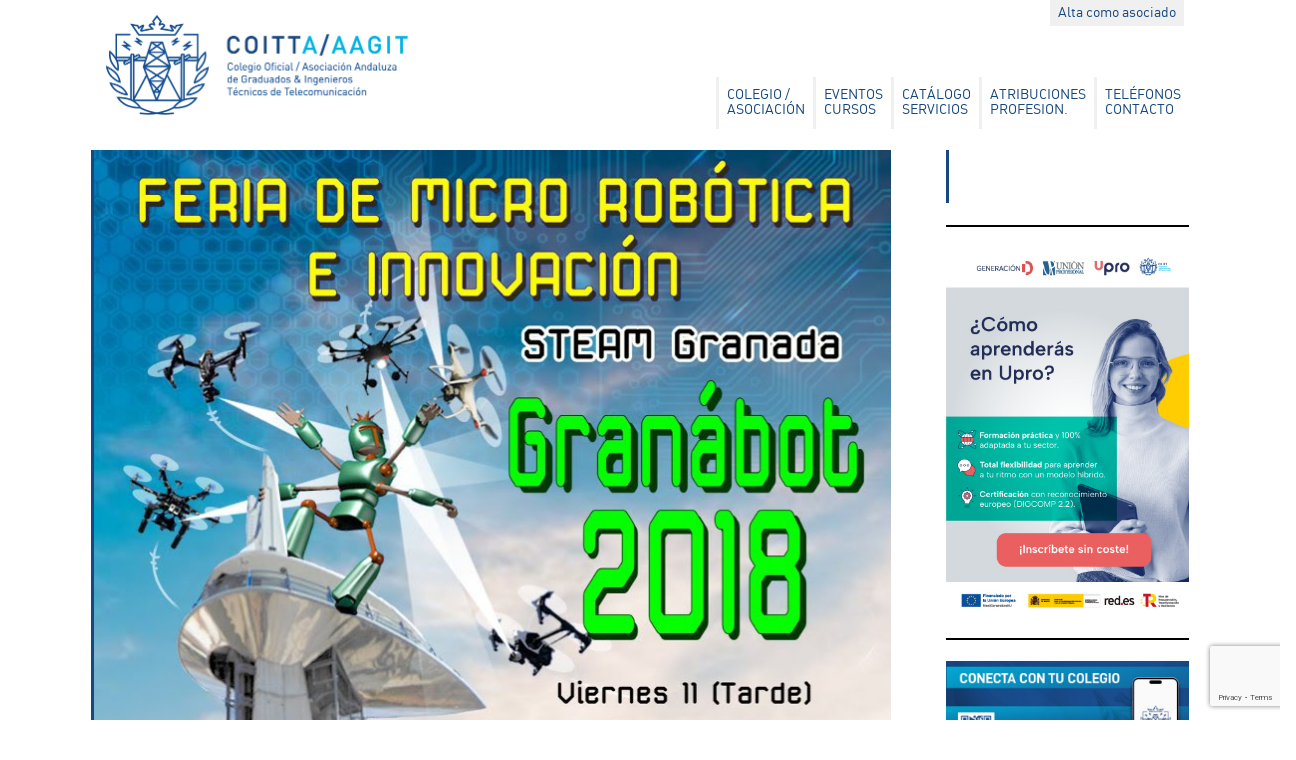

--- FILE ---
content_type: text/html; charset=UTF-8
request_url: https://www.aagit.org/la-red-andaluza-de-robotica-y-tecnologia-educativa-participa-en-granabot/
body_size: 20611
content:
<!DOCTYPE html>

<!--[if lt IE 7 ]> <html class="ie ie6 no-js" dir="ltr" lang="es" xmlns:fb="https://www.facebook.com/2008/fbml" xmlns:addthis="https://www.addthis.com/help/api-spec" 
	prefix="og: https://ogp.me/ns#" > <![endif]-->
<!--[if IE 7 ]>    <html class="ie ie7 no-js" dir="ltr" lang="es" xmlns:fb="https://www.facebook.com/2008/fbml" xmlns:addthis="https://www.addthis.com/help/api-spec" 
	prefix="og: https://ogp.me/ns#" > <![endif]-->
<!--[if IE 8 ]>    <html class="ie ie8 no-js" dir="ltr" lang="es" xmlns:fb="https://www.facebook.com/2008/fbml" xmlns:addthis="https://www.addthis.com/help/api-spec" 
	prefix="og: https://ogp.me/ns#" > <![endif]-->
<!--[if IE 9 ]>    <html class="ie ie9 no-js" dir="ltr" lang="es" xmlns:fb="https://www.facebook.com/2008/fbml" xmlns:addthis="https://www.addthis.com/help/api-spec" 
	prefix="og: https://ogp.me/ns#" > <![endif]-->
<!--[if gt IE 9]><!-->
<html class="no-js" dir="ltr" lang="es" xmlns:fb="https://www.facebook.com/2008/fbml" xmlns:addthis="https://www.addthis.com/help/api-spec" 
	prefix="og: https://ogp.me/ns#" >
<!--<![endif]-->
<!-- the "no-js" class is for Modernizr. -->

<head id="www-sitename-com" data-template-set="html5-reset-wordpress-theme" profile="http://gmpg.org/xfn/11">
<meta charset="UTF-8">

<!-- Always force latest IE rendering engine (even in intranet) & Chrome Frame -->
<meta http-equiv="X-UA-Compatible" content="IE=edge,chrome=1">
<title>
La Red Andaluza de Robótica y Tecnología Educativa participa en Granabot | Colegio Oficial Graduados e Ingenieros Técnicos Telecomunicación de Andalucía COITTA - Colegio Oficial Graduados e Ingenieros Técnicos Telecomunicación de Andalucía COITTA</title>
<meta name="title" content="La Red Andaluza de Robótica y Tecnología Educativa participa en Granabot | Colegio Oficial Graduados e Ingenieros Técnicos Telecomunicación de Andalucía COITTA - Colegio Oficial Graduados e Ingenieros Técnicos Telecomunicación de Andalucía COITTA">
<meta name="description" content="COITTA &#8211; AAGIT">
<meta name="author" content="http://www.pepe.pro">
<meta name="Copyright" content="Copyright Asociación Andaluza Ingenieros Técnicos en Telecomunicación – AAGIT. Todos los derechos reservados.">
<meta name="DC.title" content="AAGIT">
<meta name="DC.subject" content="Asociación Andaluza Ingenieros Técnicos en Telecomunicación">
<meta name="DC.creator" content="Diseño web Pepe.pro">
<meta name="viewport" content="width=device-width, initial-scale=1.0, maximum-scale=1.0">
<link rel="shortcut icon" href="https://www.aagit.org/wp-content/themes/AAGIT/assets/favicon.png">
<link rel="apple-touch-icon" href="https://www.aagit.org/wp-content/themes/AAGIT/assets/apple-touch-icon.png">
<!-- The is the icon for iOS's Web Clip.
		 - size: 57x57 for older iPhones, 72x72 for iPads, 114x114 for iPhone4's retina display (IMHO, just go ahead and use the biggest one)
		 - To prevent iOS from applying its styles to the icon name it thusly: apple-touch-icon-precomposed.png
		 - Transparency is not recommended (iOS will put a black BG behind the icon) -->
<link rel="stylesheet" href="https://www.aagit.org/wp-content/themes/AAGIT/style.css">
<script src="https://www.aagit.org/wp-content/themes/AAGIT/_/js/modernizr-1.7.min.js"></script>
<script src="https://ajax.googleapis.com/ajax/libs/jquery/1.7.2/jquery.min.js"></script>
<script src="https://www.aagit.org/wp-content/themes/AAGIT/_/js/jquery.jscroll.min.js"></script>
<script type="text/javascript">

$(function() {
$(".scroll").jScroll();
});

</script>
<link rel="pingback" href="" />

		<!-- All in One SEO 4.2.3.1 -->
		<meta name="description" content="La Red Andaluza de Robótica y Tecnología Educativa, iniciativa de COITTA/AAGIT, impartirá una ponencia y un taller práctico este sábado en Granada." />
		<meta name="robots" content="max-image-preview:large" />
		<link rel="canonical" href="https://www.aagit.org/la-red-andaluza-de-robotica-y-tecnologia-educativa-participa-en-granabot/" />
		<meta name="generator" content="All in One SEO (AIOSEO) 4.2.3.1 " />
		<meta property="og:locale" content="es_ES" />
		<meta property="og:site_name" content="Colegio Oficial Graduados e Ingenieros Técnicos Telecomunicación de Andalucía COITTA - COITTA - AAGIT" />
		<meta property="og:type" content="article" />
		<meta property="og:title" content="La Red Andaluza de Robótica y Tecnología Educativa participa en Granabot | Colegio Oficial Graduados e Ingenieros Técnicos Telecomunicación de Andalucía COITTA" />
		<meta property="og:description" content="La Red Andaluza de Robótica y Tecnología Educativa, iniciativa de COITTA/AAGIT, impartirá una ponencia y un taller práctico este sábado en Granada." />
		<meta property="og:url" content="https://www.aagit.org/la-red-andaluza-de-robotica-y-tecnologia-educativa-participa-en-granabot/" />
		<meta property="article:published_time" content="2018-05-11T12:08:19+00:00" />
		<meta property="article:modified_time" content="2018-05-11T12:08:19+00:00" />
		<meta name="twitter:card" content="summary_large_image" />
		<meta name="twitter:title" content="La Red Andaluza de Robótica y Tecnología Educativa participa en Granabot | Colegio Oficial Graduados e Ingenieros Técnicos Telecomunicación de Andalucía COITTA" />
		<meta name="twitter:description" content="La Red Andaluza de Robótica y Tecnología Educativa, iniciativa de COITTA/AAGIT, impartirá una ponencia y un taller práctico este sábado en Granada." />
		<script type="application/ld+json" class="aioseo-schema">
			{"@context":"https:\/\/schema.org","@graph":[{"@type":"WebSite","@id":"https:\/\/www.aagit.org\/#website","url":"https:\/\/www.aagit.org\/","name":"Colegio Oficial Graduados e Ingenieros T\u00e9cnicos Telecomunicaci\u00f3n de Andaluc\u00eda COITTA","description":"COITTA - AAGIT","inLanguage":"es-ES","publisher":{"@id":"https:\/\/www.aagit.org\/#organization"}},{"@type":"Organization","@id":"https:\/\/www.aagit.org\/#organization","name":"Colegio Oficial Graduados e Ingenieros T\u00e9cnicos Telecomunicaci\u00f3n de Andaluc\u00eda COITTA","url":"https:\/\/www.aagit.org\/"},{"@type":"BreadcrumbList","@id":"https:\/\/www.aagit.org\/la-red-andaluza-de-robotica-y-tecnologia-educativa-participa-en-granabot\/#breadcrumblist","itemListElement":[{"@type":"ListItem","@id":"https:\/\/www.aagit.org\/#listItem","position":1,"item":{"@type":"WebPage","@id":"https:\/\/www.aagit.org\/","name":"Inicio","description":"COITTA - AAGIT","url":"https:\/\/www.aagit.org\/"},"nextItem":"https:\/\/www.aagit.org\/la-red-andaluza-de-robotica-y-tecnologia-educativa-participa-en-granabot\/#listItem"},{"@type":"ListItem","@id":"https:\/\/www.aagit.org\/la-red-andaluza-de-robotica-y-tecnologia-educativa-participa-en-granabot\/#listItem","position":2,"item":{"@type":"WebPage","@id":"https:\/\/www.aagit.org\/la-red-andaluza-de-robotica-y-tecnologia-educativa-participa-en-granabot\/","name":"La Red Andaluza de Rob\u00f3tica y Tecnolog\u00eda Educativa participa en Granabot","description":"La Red Andaluza de Rob\u00f3tica y Tecnolog\u00eda Educativa, iniciativa de COITTA\/AAGIT, impartir\u00e1 una ponencia y un taller pr\u00e1ctico este s\u00e1bado en Granada.","url":"https:\/\/www.aagit.org\/la-red-andaluza-de-robotica-y-tecnologia-educativa-participa-en-granabot\/"},"previousItem":"https:\/\/www.aagit.org\/#listItem"}]},{"@type":"Person","@id":"https:\/\/www.aagit.org\/author\/agenciacps\/#author","url":"https:\/\/www.aagit.org\/author\/agenciacps\/","name":"Agencia CPS"},{"@type":"WebPage","@id":"https:\/\/www.aagit.org\/la-red-andaluza-de-robotica-y-tecnologia-educativa-participa-en-granabot\/#webpage","url":"https:\/\/www.aagit.org\/la-red-andaluza-de-robotica-y-tecnologia-educativa-participa-en-granabot\/","name":"La Red Andaluza de Rob\u00f3tica y Tecnolog\u00eda Educativa participa en Granabot | Colegio Oficial Graduados e Ingenieros T\u00e9cnicos Telecomunicaci\u00f3n de Andaluc\u00eda COITTA","description":"La Red Andaluza de Rob\u00f3tica y Tecnolog\u00eda Educativa, iniciativa de COITTA\/AAGIT, impartir\u00e1 una ponencia y un taller pr\u00e1ctico este s\u00e1bado en Granada.","inLanguage":"es-ES","isPartOf":{"@id":"https:\/\/www.aagit.org\/#website"},"breadcrumb":{"@id":"https:\/\/www.aagit.org\/la-red-andaluza-de-robotica-y-tecnologia-educativa-participa-en-granabot\/#breadcrumblist"},"author":"https:\/\/www.aagit.org\/author\/agenciacps\/#author","creator":"https:\/\/www.aagit.org\/author\/agenciacps\/#author","image":{"@type":"ImageObject","@id":"https:\/\/www.aagit.org\/#mainImage","url":"https:\/\/www.aagit.org\/wp-content\/uploads\/2018\/05\/Cartel_18_A2M.jpg","width":800,"height":1066},"primaryImageOfPage":{"@id":"https:\/\/www.aagit.org\/la-red-andaluza-de-robotica-y-tecnologia-educativa-participa-en-granabot\/#mainImage"},"datePublished":"2018-05-11T12:08:19+01:00","dateModified":"2018-05-11T12:08:19+01:00"},{"@type":"BlogPosting","@id":"https:\/\/www.aagit.org\/la-red-andaluza-de-robotica-y-tecnologia-educativa-participa-en-granabot\/#blogposting","name":"La Red Andaluza de Rob\u00f3tica y Tecnolog\u00eda Educativa participa en Granabot | Colegio Oficial Graduados e Ingenieros T\u00e9cnicos Telecomunicaci\u00f3n de Andaluc\u00eda COITTA","description":"La Red Andaluza de Rob\u00f3tica y Tecnolog\u00eda Educativa, iniciativa de COITTA\/AAGIT, impartir\u00e1 una ponencia y un taller pr\u00e1ctico este s\u00e1bado en Granada.","inLanguage":"es-ES","headline":"La Red Andaluza de Rob\u00f3tica y Tecnolog\u00eda Educativa participa en Granabot","author":{"@id":"https:\/\/www.aagit.org\/author\/agenciacps\/#author"},"publisher":{"@id":"https:\/\/www.aagit.org\/#organization"},"datePublished":"2018-05-11T12:08:19+01:00","dateModified":"2018-05-11T12:08:19+01:00","articleSection":"Novedades, asociaci\u00f3n, edubasica, evento, feria, Granabot, innovaci\u00f3n. telecomunicaciones, microrobotica","mainEntityOfPage":{"@id":"https:\/\/www.aagit.org\/la-red-andaluza-de-robotica-y-tecnologia-educativa-participa-en-granabot\/#webpage"},"isPartOf":{"@id":"https:\/\/www.aagit.org\/la-red-andaluza-de-robotica-y-tecnologia-educativa-participa-en-granabot\/#webpage"},"image":{"@type":"ImageObject","@id":"https:\/\/www.aagit.org\/#articleImage","url":"https:\/\/www.aagit.org\/wp-content\/uploads\/2018\/05\/Cartel_18_A2M.jpg","width":800,"height":1066}}]}
		</script>
		<!-- All in One SEO -->

<link rel='dns-prefetch' href='//www.aagit.org' />
<link rel='dns-prefetch' href='//www.google.com' />
<link rel="alternate" type="application/rss+xml" title="Colegio Oficial Graduados e Ingenieros Técnicos Telecomunicación de Andalucía COITTA &raquo; Feed" href="https://www.aagit.org/feed/" />
<link rel="alternate" type="application/rss+xml" title="Colegio Oficial Graduados e Ingenieros Técnicos Telecomunicación de Andalucía COITTA &raquo; Feed de los comentarios" href="https://www.aagit.org/comments/feed/" />
<link rel="alternate" type="application/rss+xml" title="Colegio Oficial Graduados e Ingenieros Técnicos Telecomunicación de Andalucía COITTA &raquo; Comentario La Red Andaluza de Robótica y Tecnología Educativa participa en Granabot del feed" href="https://www.aagit.org/la-red-andaluza-de-robotica-y-tecnologia-educativa-participa-en-granabot/feed/" />
<!-- This site uses the Google Analytics by ExactMetrics plugin v6.0.1 - Using Analytics tracking - https://www.exactmetrics.com/ -->
<script type="text/javascript" data-cfasync="false">
	var em_version         = '6.0.1';
	var em_track_user      = true;
	var em_no_track_reason = '';
	
	var disableStr = 'ga-disable-UA-36678309-1';

	/* Function to detect opted out users */
	function __gaTrackerIsOptedOut() {
		return document.cookie.indexOf(disableStr + '=true') > -1;
	}

	/* Disable tracking if the opt-out cookie exists. */
	if ( __gaTrackerIsOptedOut() ) {
		window[disableStr] = true;
	}

	/* Opt-out function */
	function __gaTrackerOptout() {
	  document.cookie = disableStr + '=true; expires=Thu, 31 Dec 2099 23:59:59 UTC; path=/';
	  window[disableStr] = true;
	}

	if ( 'undefined' === typeof gaOptout ) {
		function gaOptout() {
			__gaTrackerOptout();
		}
	}
	
	if ( em_track_user ) {
		(function(i,s,o,g,r,a,m){i['GoogleAnalyticsObject']=r;i[r]=i[r]||function(){
			(i[r].q=i[r].q||[]).push(arguments)},i[r].l=1*new Date();a=s.createElement(o),
			m=s.getElementsByTagName(o)[0];a.async=1;a.src=g;m.parentNode.insertBefore(a,m)
		})(window,document,'script','//www.google-analytics.com/analytics.js','__gaTracker');

window.ga = __gaTracker;		__gaTracker('create', 'UA-36678309-1', 'auto');
		__gaTracker('set', 'forceSSL', true);
		__gaTracker('send','pageview');
		__gaTracker( function() { window.ga = __gaTracker; } );
	} else {
		console.log( "" );
		(function() {
			/* https://developers.google.com/analytics/devguides/collection/analyticsjs/ */
			var noopfn = function() {
				return null;
			};
			var noopnullfn = function() {
				return null;
			};
			var Tracker = function() {
				return null;
			};
			var p = Tracker.prototype;
			p.get = noopfn;
			p.set = noopfn;
			p.send = noopfn;
			var __gaTracker = function() {
				var len = arguments.length;
				if ( len === 0 ) {
					return;
				}
				var f = arguments[len-1];
				if ( typeof f !== 'object' || f === null || typeof f.hitCallback !== 'function' ) {
					console.log( 'Función desactivada __gaTracker(' + arguments[0] + " ....) porque no estás siendo rastreado. " + em_no_track_reason );
					return;
				}
				try {
					f.hitCallback();
				} catch (ex) {

				}
			};
			__gaTracker.create = function() {
				return new Tracker();
			};
			__gaTracker.getByName = noopnullfn;
			__gaTracker.getAll = function() {
				return [];
			};
			__gaTracker.remove = noopfn;
			window['__gaTracker'] = __gaTracker;
			window.ga = __gaTracker;		})();
		}
</script>
<!-- / Google Analytics by ExactMetrics -->
<script type="text/javascript">
/* <![CDATA[ */
window._wpemojiSettings = {"baseUrl":"https:\/\/s.w.org\/images\/core\/emoji\/14.0.0\/72x72\/","ext":".png","svgUrl":"https:\/\/s.w.org\/images\/core\/emoji\/14.0.0\/svg\/","svgExt":".svg","source":{"concatemoji":"https:\/\/www.aagit.org\/wp-includes\/js\/wp-emoji-release.min.js?ver=6.4.7"}};
/*! This file is auto-generated */
!function(i,n){var o,s,e;function c(e){try{var t={supportTests:e,timestamp:(new Date).valueOf()};sessionStorage.setItem(o,JSON.stringify(t))}catch(e){}}function p(e,t,n){e.clearRect(0,0,e.canvas.width,e.canvas.height),e.fillText(t,0,0);var t=new Uint32Array(e.getImageData(0,0,e.canvas.width,e.canvas.height).data),r=(e.clearRect(0,0,e.canvas.width,e.canvas.height),e.fillText(n,0,0),new Uint32Array(e.getImageData(0,0,e.canvas.width,e.canvas.height).data));return t.every(function(e,t){return e===r[t]})}function u(e,t,n){switch(t){case"flag":return n(e,"\ud83c\udff3\ufe0f\u200d\u26a7\ufe0f","\ud83c\udff3\ufe0f\u200b\u26a7\ufe0f")?!1:!n(e,"\ud83c\uddfa\ud83c\uddf3","\ud83c\uddfa\u200b\ud83c\uddf3")&&!n(e,"\ud83c\udff4\udb40\udc67\udb40\udc62\udb40\udc65\udb40\udc6e\udb40\udc67\udb40\udc7f","\ud83c\udff4\u200b\udb40\udc67\u200b\udb40\udc62\u200b\udb40\udc65\u200b\udb40\udc6e\u200b\udb40\udc67\u200b\udb40\udc7f");case"emoji":return!n(e,"\ud83e\udef1\ud83c\udffb\u200d\ud83e\udef2\ud83c\udfff","\ud83e\udef1\ud83c\udffb\u200b\ud83e\udef2\ud83c\udfff")}return!1}function f(e,t,n){var r="undefined"!=typeof WorkerGlobalScope&&self instanceof WorkerGlobalScope?new OffscreenCanvas(300,150):i.createElement("canvas"),a=r.getContext("2d",{willReadFrequently:!0}),o=(a.textBaseline="top",a.font="600 32px Arial",{});return e.forEach(function(e){o[e]=t(a,e,n)}),o}function t(e){var t=i.createElement("script");t.src=e,t.defer=!0,i.head.appendChild(t)}"undefined"!=typeof Promise&&(o="wpEmojiSettingsSupports",s=["flag","emoji"],n.supports={everything:!0,everythingExceptFlag:!0},e=new Promise(function(e){i.addEventListener("DOMContentLoaded",e,{once:!0})}),new Promise(function(t){var n=function(){try{var e=JSON.parse(sessionStorage.getItem(o));if("object"==typeof e&&"number"==typeof e.timestamp&&(new Date).valueOf()<e.timestamp+604800&&"object"==typeof e.supportTests)return e.supportTests}catch(e){}return null}();if(!n){if("undefined"!=typeof Worker&&"undefined"!=typeof OffscreenCanvas&&"undefined"!=typeof URL&&URL.createObjectURL&&"undefined"!=typeof Blob)try{var e="postMessage("+f.toString()+"("+[JSON.stringify(s),u.toString(),p.toString()].join(",")+"));",r=new Blob([e],{type:"text/javascript"}),a=new Worker(URL.createObjectURL(r),{name:"wpTestEmojiSupports"});return void(a.onmessage=function(e){c(n=e.data),a.terminate(),t(n)})}catch(e){}c(n=f(s,u,p))}t(n)}).then(function(e){for(var t in e)n.supports[t]=e[t],n.supports.everything=n.supports.everything&&n.supports[t],"flag"!==t&&(n.supports.everythingExceptFlag=n.supports.everythingExceptFlag&&n.supports[t]);n.supports.everythingExceptFlag=n.supports.everythingExceptFlag&&!n.supports.flag,n.DOMReady=!1,n.readyCallback=function(){n.DOMReady=!0}}).then(function(){return e}).then(function(){var e;n.supports.everything||(n.readyCallback(),(e=n.source||{}).concatemoji?t(e.concatemoji):e.wpemoji&&e.twemoji&&(t(e.twemoji),t(e.wpemoji)))}))}((window,document),window._wpemojiSettings);
/* ]]> */
</script>
<link rel='stylesheet' id='flick-css' href='https://www.aagit.org/wp-content/plugins/mailchimp//css/flick/flick.css?ver=6.4.7' type='text/css' media='all' />
<link rel='stylesheet' id='mailchimpSF_main_css-css' href='https://www.aagit.org/?mcsf_action=main_css&#038;ver=6.4.7' type='text/css' media='all' />
<!--[if IE]>
<link rel='stylesheet' id='mailchimpSF_ie_css-css' href='https://www.aagit.org/wp-content/plugins/mailchimp/css/ie.css?ver=6.4.7' type='text/css' media='all' />
<![endif]-->
<link rel='stylesheet' id='hfe-widgets-style-css' href='https://www.aagit.org/wp-content/plugins/header-footer-elementor/inc/widgets-css/frontend.css?ver=2.2.3' type='text/css' media='all' />
<style id='wp-emoji-styles-inline-css' type='text/css'>

	img.wp-smiley, img.emoji {
		display: inline !important;
		border: none !important;
		box-shadow: none !important;
		height: 1em !important;
		width: 1em !important;
		margin: 0 0.07em !important;
		vertical-align: -0.1em !important;
		background: none !important;
		padding: 0 !important;
	}
</style>
<link rel='stylesheet' id='wp-block-library-css' href='https://www.aagit.org/wp-includes/css/dist/block-library/style.min.css?ver=6.4.7' type='text/css' media='all' />
<style id='classic-theme-styles-inline-css' type='text/css'>
/*! This file is auto-generated */
.wp-block-button__link{color:#fff;background-color:#32373c;border-radius:9999px;box-shadow:none;text-decoration:none;padding:calc(.667em + 2px) calc(1.333em + 2px);font-size:1.125em}.wp-block-file__button{background:#32373c;color:#fff;text-decoration:none}
</style>
<style id='global-styles-inline-css' type='text/css'>
body{--wp--preset--color--black: #000000;--wp--preset--color--cyan-bluish-gray: #abb8c3;--wp--preset--color--white: #ffffff;--wp--preset--color--pale-pink: #f78da7;--wp--preset--color--vivid-red: #cf2e2e;--wp--preset--color--luminous-vivid-orange: #ff6900;--wp--preset--color--luminous-vivid-amber: #fcb900;--wp--preset--color--light-green-cyan: #7bdcb5;--wp--preset--color--vivid-green-cyan: #00d084;--wp--preset--color--pale-cyan-blue: #8ed1fc;--wp--preset--color--vivid-cyan-blue: #0693e3;--wp--preset--color--vivid-purple: #9b51e0;--wp--preset--gradient--vivid-cyan-blue-to-vivid-purple: linear-gradient(135deg,rgba(6,147,227,1) 0%,rgb(155,81,224) 100%);--wp--preset--gradient--light-green-cyan-to-vivid-green-cyan: linear-gradient(135deg,rgb(122,220,180) 0%,rgb(0,208,130) 100%);--wp--preset--gradient--luminous-vivid-amber-to-luminous-vivid-orange: linear-gradient(135deg,rgba(252,185,0,1) 0%,rgba(255,105,0,1) 100%);--wp--preset--gradient--luminous-vivid-orange-to-vivid-red: linear-gradient(135deg,rgba(255,105,0,1) 0%,rgb(207,46,46) 100%);--wp--preset--gradient--very-light-gray-to-cyan-bluish-gray: linear-gradient(135deg,rgb(238,238,238) 0%,rgb(169,184,195) 100%);--wp--preset--gradient--cool-to-warm-spectrum: linear-gradient(135deg,rgb(74,234,220) 0%,rgb(151,120,209) 20%,rgb(207,42,186) 40%,rgb(238,44,130) 60%,rgb(251,105,98) 80%,rgb(254,248,76) 100%);--wp--preset--gradient--blush-light-purple: linear-gradient(135deg,rgb(255,206,236) 0%,rgb(152,150,240) 100%);--wp--preset--gradient--blush-bordeaux: linear-gradient(135deg,rgb(254,205,165) 0%,rgb(254,45,45) 50%,rgb(107,0,62) 100%);--wp--preset--gradient--luminous-dusk: linear-gradient(135deg,rgb(255,203,112) 0%,rgb(199,81,192) 50%,rgb(65,88,208) 100%);--wp--preset--gradient--pale-ocean: linear-gradient(135deg,rgb(255,245,203) 0%,rgb(182,227,212) 50%,rgb(51,167,181) 100%);--wp--preset--gradient--electric-grass: linear-gradient(135deg,rgb(202,248,128) 0%,rgb(113,206,126) 100%);--wp--preset--gradient--midnight: linear-gradient(135deg,rgb(2,3,129) 0%,rgb(40,116,252) 100%);--wp--preset--font-size--small: 13px;--wp--preset--font-size--medium: 20px;--wp--preset--font-size--large: 36px;--wp--preset--font-size--x-large: 42px;--wp--preset--spacing--20: 0.44rem;--wp--preset--spacing--30: 0.67rem;--wp--preset--spacing--40: 1rem;--wp--preset--spacing--50: 1.5rem;--wp--preset--spacing--60: 2.25rem;--wp--preset--spacing--70: 3.38rem;--wp--preset--spacing--80: 5.06rem;--wp--preset--shadow--natural: 6px 6px 9px rgba(0, 0, 0, 0.2);--wp--preset--shadow--deep: 12px 12px 50px rgba(0, 0, 0, 0.4);--wp--preset--shadow--sharp: 6px 6px 0px rgba(0, 0, 0, 0.2);--wp--preset--shadow--outlined: 6px 6px 0px -3px rgba(255, 255, 255, 1), 6px 6px rgba(0, 0, 0, 1);--wp--preset--shadow--crisp: 6px 6px 0px rgba(0, 0, 0, 1);}:where(.is-layout-flex){gap: 0.5em;}:where(.is-layout-grid){gap: 0.5em;}body .is-layout-flow > .alignleft{float: left;margin-inline-start: 0;margin-inline-end: 2em;}body .is-layout-flow > .alignright{float: right;margin-inline-start: 2em;margin-inline-end: 0;}body .is-layout-flow > .aligncenter{margin-left: auto !important;margin-right: auto !important;}body .is-layout-constrained > .alignleft{float: left;margin-inline-start: 0;margin-inline-end: 2em;}body .is-layout-constrained > .alignright{float: right;margin-inline-start: 2em;margin-inline-end: 0;}body .is-layout-constrained > .aligncenter{margin-left: auto !important;margin-right: auto !important;}body .is-layout-constrained > :where(:not(.alignleft):not(.alignright):not(.alignfull)){max-width: var(--wp--style--global--content-size);margin-left: auto !important;margin-right: auto !important;}body .is-layout-constrained > .alignwide{max-width: var(--wp--style--global--wide-size);}body .is-layout-flex{display: flex;}body .is-layout-flex{flex-wrap: wrap;align-items: center;}body .is-layout-flex > *{margin: 0;}body .is-layout-grid{display: grid;}body .is-layout-grid > *{margin: 0;}:where(.wp-block-columns.is-layout-flex){gap: 2em;}:where(.wp-block-columns.is-layout-grid){gap: 2em;}:where(.wp-block-post-template.is-layout-flex){gap: 1.25em;}:where(.wp-block-post-template.is-layout-grid){gap: 1.25em;}.has-black-color{color: var(--wp--preset--color--black) !important;}.has-cyan-bluish-gray-color{color: var(--wp--preset--color--cyan-bluish-gray) !important;}.has-white-color{color: var(--wp--preset--color--white) !important;}.has-pale-pink-color{color: var(--wp--preset--color--pale-pink) !important;}.has-vivid-red-color{color: var(--wp--preset--color--vivid-red) !important;}.has-luminous-vivid-orange-color{color: var(--wp--preset--color--luminous-vivid-orange) !important;}.has-luminous-vivid-amber-color{color: var(--wp--preset--color--luminous-vivid-amber) !important;}.has-light-green-cyan-color{color: var(--wp--preset--color--light-green-cyan) !important;}.has-vivid-green-cyan-color{color: var(--wp--preset--color--vivid-green-cyan) !important;}.has-pale-cyan-blue-color{color: var(--wp--preset--color--pale-cyan-blue) !important;}.has-vivid-cyan-blue-color{color: var(--wp--preset--color--vivid-cyan-blue) !important;}.has-vivid-purple-color{color: var(--wp--preset--color--vivid-purple) !important;}.has-black-background-color{background-color: var(--wp--preset--color--black) !important;}.has-cyan-bluish-gray-background-color{background-color: var(--wp--preset--color--cyan-bluish-gray) !important;}.has-white-background-color{background-color: var(--wp--preset--color--white) !important;}.has-pale-pink-background-color{background-color: var(--wp--preset--color--pale-pink) !important;}.has-vivid-red-background-color{background-color: var(--wp--preset--color--vivid-red) !important;}.has-luminous-vivid-orange-background-color{background-color: var(--wp--preset--color--luminous-vivid-orange) !important;}.has-luminous-vivid-amber-background-color{background-color: var(--wp--preset--color--luminous-vivid-amber) !important;}.has-light-green-cyan-background-color{background-color: var(--wp--preset--color--light-green-cyan) !important;}.has-vivid-green-cyan-background-color{background-color: var(--wp--preset--color--vivid-green-cyan) !important;}.has-pale-cyan-blue-background-color{background-color: var(--wp--preset--color--pale-cyan-blue) !important;}.has-vivid-cyan-blue-background-color{background-color: var(--wp--preset--color--vivid-cyan-blue) !important;}.has-vivid-purple-background-color{background-color: var(--wp--preset--color--vivid-purple) !important;}.has-black-border-color{border-color: var(--wp--preset--color--black) !important;}.has-cyan-bluish-gray-border-color{border-color: var(--wp--preset--color--cyan-bluish-gray) !important;}.has-white-border-color{border-color: var(--wp--preset--color--white) !important;}.has-pale-pink-border-color{border-color: var(--wp--preset--color--pale-pink) !important;}.has-vivid-red-border-color{border-color: var(--wp--preset--color--vivid-red) !important;}.has-luminous-vivid-orange-border-color{border-color: var(--wp--preset--color--luminous-vivid-orange) !important;}.has-luminous-vivid-amber-border-color{border-color: var(--wp--preset--color--luminous-vivid-amber) !important;}.has-light-green-cyan-border-color{border-color: var(--wp--preset--color--light-green-cyan) !important;}.has-vivid-green-cyan-border-color{border-color: var(--wp--preset--color--vivid-green-cyan) !important;}.has-pale-cyan-blue-border-color{border-color: var(--wp--preset--color--pale-cyan-blue) !important;}.has-vivid-cyan-blue-border-color{border-color: var(--wp--preset--color--vivid-cyan-blue) !important;}.has-vivid-purple-border-color{border-color: var(--wp--preset--color--vivid-purple) !important;}.has-vivid-cyan-blue-to-vivid-purple-gradient-background{background: var(--wp--preset--gradient--vivid-cyan-blue-to-vivid-purple) !important;}.has-light-green-cyan-to-vivid-green-cyan-gradient-background{background: var(--wp--preset--gradient--light-green-cyan-to-vivid-green-cyan) !important;}.has-luminous-vivid-amber-to-luminous-vivid-orange-gradient-background{background: var(--wp--preset--gradient--luminous-vivid-amber-to-luminous-vivid-orange) !important;}.has-luminous-vivid-orange-to-vivid-red-gradient-background{background: var(--wp--preset--gradient--luminous-vivid-orange-to-vivid-red) !important;}.has-very-light-gray-to-cyan-bluish-gray-gradient-background{background: var(--wp--preset--gradient--very-light-gray-to-cyan-bluish-gray) !important;}.has-cool-to-warm-spectrum-gradient-background{background: var(--wp--preset--gradient--cool-to-warm-spectrum) !important;}.has-blush-light-purple-gradient-background{background: var(--wp--preset--gradient--blush-light-purple) !important;}.has-blush-bordeaux-gradient-background{background: var(--wp--preset--gradient--blush-bordeaux) !important;}.has-luminous-dusk-gradient-background{background: var(--wp--preset--gradient--luminous-dusk) !important;}.has-pale-ocean-gradient-background{background: var(--wp--preset--gradient--pale-ocean) !important;}.has-electric-grass-gradient-background{background: var(--wp--preset--gradient--electric-grass) !important;}.has-midnight-gradient-background{background: var(--wp--preset--gradient--midnight) !important;}.has-small-font-size{font-size: var(--wp--preset--font-size--small) !important;}.has-medium-font-size{font-size: var(--wp--preset--font-size--medium) !important;}.has-large-font-size{font-size: var(--wp--preset--font-size--large) !important;}.has-x-large-font-size{font-size: var(--wp--preset--font-size--x-large) !important;}
.wp-block-navigation a:where(:not(.wp-element-button)){color: inherit;}
:where(.wp-block-post-template.is-layout-flex){gap: 1.25em;}:where(.wp-block-post-template.is-layout-grid){gap: 1.25em;}
:where(.wp-block-columns.is-layout-flex){gap: 2em;}:where(.wp-block-columns.is-layout-grid){gap: 2em;}
.wp-block-pullquote{font-size: 1.5em;line-height: 1.6;}
</style>
<link rel='stylesheet' id='cptch_stylesheet-css' href='https://www.aagit.org/wp-content/plugins/captcha-bws/css/front_end_style.css?ver=5.2.0' type='text/css' media='all' />
<link rel='stylesheet' id='dashicons-css' href='https://www.aagit.org/wp-includes/css/dashicons.min.css?ver=6.4.7' type='text/css' media='all' />
<link rel='stylesheet' id='cptch_desktop_style-css' href='https://www.aagit.org/wp-content/plugins/captcha-bws/css/desktop_style.css?ver=5.2.0' type='text/css' media='all' />
<link rel='stylesheet' id='contact-form-7-css' href='https://www.aagit.org/wp-content/plugins/contact-form-7/includes/css/styles.css?ver=5.6.1' type='text/css' media='all' />
<link rel='stylesheet' id='cntctfrm_form_style-css' href='https://www.aagit.org/wp-content/plugins/contact-form-plugin/css/form_style.css?ver=4.2.8' type='text/css' media='all' />
<link rel='stylesheet' id='events-manager-css' href='https://www.aagit.org/wp-content/plugins/events-manager/includes/css/events_manager.css?ver=5.97' type='text/css' media='all' />
<link rel='stylesheet' id='wp-polls-css' href='https://www.aagit.org/wp-content/plugins/wp-polls/polls-css.css?ver=2.75.3' type='text/css' media='all' />
<style id='wp-polls-inline-css' type='text/css'>
.wp-polls .pollbar {
	margin: 1px;
	font-size: 8px;
	line-height: 10px;
	height: 10px;
	background: #FF5500;
	border: 1px solid #FF5500;
}

</style>
<link rel='stylesheet' id='wp-pagenavi-css' href='https://www.aagit.org/wp-content/plugins/wp-pagenavi/pagenavi-css.css?ver=2.70' type='text/css' media='all' />
<link rel='stylesheet' id='hfe-style-css' href='https://www.aagit.org/wp-content/plugins/header-footer-elementor/assets/css/header-footer-elementor.css?ver=2.2.3' type='text/css' media='all' />
<link rel='stylesheet' id='elementor-frontend-css' href='https://www.aagit.org/wp-content/plugins/elementor/assets/css/frontend-lite.min.css?ver=3.18.2' type='text/css' media='all' />
<link rel='stylesheet' id='swiper-css' href='https://www.aagit.org/wp-content/plugins/elementor/assets/lib/swiper/v8/css/swiper.min.css?ver=8.4.5' type='text/css' media='all' />
<link rel='stylesheet' id='elementor-post-5496-css' href='https://www.aagit.org/wp-content/uploads/elementor/css/post-5496.css?ver=1703195296' type='text/css' media='all' />
<link rel='stylesheet' id='elementor-global-css' href='https://www.aagit.org/wp-content/uploads/elementor/css/global.css?ver=1703195296' type='text/css' media='all' />
<link rel='stylesheet' id='fancybox-css' href='https://www.aagit.org/wp-content/plugins/easy-fancybox/css/jquery.fancybox.min.css?ver=1.3.24' type='text/css' media='screen' />
<link rel='stylesheet' id='addthis_all_pages-css' href='https://www.aagit.org/wp-content/plugins/addthis/frontend/build/addthis_wordpress_public.min.css?ver=6.4.7' type='text/css' media='all' />
<link rel='stylesheet' id='hfe-elementor-icons-css' href='https://www.aagit.org/wp-content/plugins/elementor/assets/lib/eicons/css/elementor-icons.min.css?ver=5.34.0' type='text/css' media='all' />
<link rel='stylesheet' id='hfe-icons-list-css' href='https://www.aagit.org/wp-content/plugins/elementor/assets/css/widget-icon-list.min.css?ver=3.24.3' type='text/css' media='all' />
<link rel='stylesheet' id='hfe-social-icons-css' href='https://www.aagit.org/wp-content/plugins/elementor/assets/css/widget-social-icons.min.css?ver=3.24.0' type='text/css' media='all' />
<link rel='stylesheet' id='hfe-social-share-icons-brands-css' href='https://www.aagit.org/wp-content/plugins/elementor/assets/lib/font-awesome/css/brands.css?ver=5.15.3' type='text/css' media='all' />
<link rel='stylesheet' id='hfe-social-share-icons-fontawesome-css' href='https://www.aagit.org/wp-content/plugins/elementor/assets/lib/font-awesome/css/fontawesome.css?ver=5.15.3' type='text/css' media='all' />
<link rel='stylesheet' id='hfe-nav-menu-icons-css' href='https://www.aagit.org/wp-content/plugins/elementor/assets/lib/font-awesome/css/solid.css?ver=5.15.3' type='text/css' media='all' />
<link rel='stylesheet' id='google-fonts-1-css' href='https://fonts.googleapis.com/css?family=Roboto%3A100%2C100italic%2C200%2C200italic%2C300%2C300italic%2C400%2C400italic%2C500%2C500italic%2C600%2C600italic%2C700%2C700italic%2C800%2C800italic%2C900%2C900italic%7CRoboto+Slab%3A100%2C100italic%2C200%2C200italic%2C300%2C300italic%2C400%2C400italic%2C500%2C500italic%2C600%2C600italic%2C700%2C700italic%2C800%2C800italic%2C900%2C900italic&#038;display=auto&#038;ver=6.4.7' type='text/css' media='all' />
<link rel="preconnect" href="https://fonts.gstatic.com/" crossorigin><script type="text/javascript" src="https://www.aagit.org/wp-includes/js/jquery/jquery.min.js?ver=3.7.1" id="jquery-core-js"></script>
<script type="text/javascript" src="https://www.aagit.org/wp-includes/js/jquery/jquery-migrate.min.js?ver=3.4.1" id="jquery-migrate-js"></script>
<script type="text/javascript" id="jquery-js-after">
/* <![CDATA[ */
!function($){"use strict";$(document).ready(function(){$(this).scrollTop()>100&&$(".hfe-scroll-to-top-wrap").removeClass("hfe-scroll-to-top-hide"),$(window).scroll(function(){$(this).scrollTop()<100?$(".hfe-scroll-to-top-wrap").fadeOut(300):$(".hfe-scroll-to-top-wrap").fadeIn(300)}),$(".hfe-scroll-to-top-wrap").on("click",function(){$("html, body").animate({scrollTop:0},300);return!1})})}(jQuery);
/* ]]> */
</script>
<script type="text/javascript" src="https://www.aagit.org/wp-content/plugins/mailchimp//js/scrollTo.js?ver=1.5.7" id="jquery_scrollto-js"></script>
<script type="text/javascript" src="https://www.aagit.org/wp-includes/js/jquery/jquery.form.min.js?ver=4.3.0" id="jquery-form-js"></script>
<script type="text/javascript" id="mailchimpSF_main_js-js-extra">
/* <![CDATA[ */
var mailchimpSF = {"ajax_url":"https:\/\/www.aagit.org\/"};
/* ]]> */
</script>
<script type="text/javascript" src="https://www.aagit.org/wp-content/plugins/mailchimp//js/mailchimp.js?ver=1.5.7" id="mailchimpSF_main_js-js"></script>
<script type="text/javascript" src="https://www.aagit.org/wp-includes/js/jquery/ui/core.min.js?ver=1.13.2" id="jquery-ui-core-js"></script>
<script type="text/javascript" src="https://www.aagit.org/wp-content/plugins/mailchimp//js/datepicker.js?ver=6.4.7" id="datepicker-js"></script>
<script type="text/javascript" id="exactmetrics-frontend-script-js-extra">
/* <![CDATA[ */
var exactmetrics_frontend = {"js_events_tracking":"true","download_extensions":"zip,mp3,mpeg,pdf,docx,pptx,xlsx,rar","inbound_paths":"[{\"path\":\"\\\/go\\\/\",\"label\":\"affiliate\"},{\"path\":\"\\\/recommend\\\/\",\"label\":\"affiliate\"}]","home_url":"https:\/\/www.aagit.org","hash_tracking":"false"};
/* ]]> */
</script>
<script type="text/javascript" src="https://www.aagit.org/wp-content/plugins/google-analytics-dashboard-for-wp/assets/js/frontend.min.js?ver=6.0.1" id="exactmetrics-frontend-script-js"></script>
<script type="text/javascript" src="https://www.aagit.org/wp-includes/js/dist/vendor/wp-polyfill-inert.min.js?ver=3.1.2" id="wp-polyfill-inert-js"></script>
<script type="text/javascript" src="https://www.aagit.org/wp-includes/js/dist/vendor/regenerator-runtime.min.js?ver=0.14.0" id="regenerator-runtime-js"></script>
<script type="text/javascript" src="https://www.aagit.org/wp-includes/js/dist/vendor/wp-polyfill.min.js?ver=3.15.0" id="wp-polyfill-js"></script>
<script type="text/javascript" src="https://www.aagit.org/wp-includes/js/jquery/ui/mouse.min.js?ver=1.13.2" id="jquery-ui-mouse-js"></script>
<script type="text/javascript" src="https://www.aagit.org/wp-includes/js/jquery/ui/sortable.min.js?ver=1.13.2" id="jquery-ui-sortable-js"></script>
<script type="text/javascript" src="https://www.aagit.org/wp-includes/js/jquery/ui/datepicker.min.js?ver=1.13.2" id="jquery-ui-datepicker-js"></script>
<script type="text/javascript" id="jquery-ui-datepicker-js-after">
/* <![CDATA[ */
jQuery(function(jQuery){jQuery.datepicker.setDefaults({"closeText":"Cerrar","currentText":"Hoy","monthNames":["enero","febrero","marzo","abril","mayo","junio","julio","agosto","septiembre","octubre","noviembre","diciembre"],"monthNamesShort":["Ene","Feb","Mar","Abr","May","Jun","Jul","Ago","Sep","Oct","Nov","Dic"],"nextText":"Siguiente","prevText":"Anterior","dayNames":["domingo","lunes","martes","mi\u00e9rcoles","jueves","viernes","s\u00e1bado"],"dayNamesShort":["Dom","Lun","Mar","Mi\u00e9","Jue","Vie","S\u00e1b"],"dayNamesMin":["D","L","M","X","J","V","S"],"dateFormat":"d MM, yy","firstDay":1,"isRTL":false});});
/* ]]> */
</script>
<script type="text/javascript" src="https://www.aagit.org/wp-includes/js/jquery/ui/menu.min.js?ver=1.13.2" id="jquery-ui-menu-js"></script>
<script type="text/javascript" src="https://www.aagit.org/wp-includes/js/dist/dom-ready.min.js?ver=392bdd43726760d1f3ca" id="wp-dom-ready-js"></script>
<script type="text/javascript" src="https://www.aagit.org/wp-includes/js/dist/hooks.min.js?ver=c6aec9a8d4e5a5d543a1" id="wp-hooks-js"></script>
<script type="text/javascript" src="https://www.aagit.org/wp-includes/js/dist/i18n.min.js?ver=7701b0c3857f914212ef" id="wp-i18n-js"></script>
<script type="text/javascript" id="wp-i18n-js-after">
/* <![CDATA[ */
wp.i18n.setLocaleData( { 'text direction\u0004ltr': [ 'ltr' ] } );
/* ]]> */
</script>
<script type="text/javascript" id="wp-a11y-js-translations">
/* <![CDATA[ */
( function( domain, translations ) {
	var localeData = translations.locale_data[ domain ] || translations.locale_data.messages;
	localeData[""].domain = domain;
	wp.i18n.setLocaleData( localeData, domain );
} )( "default", {"translation-revision-date":"2025-11-14 09:08:43+0000","generator":"GlotPress\/4.0.3","domain":"messages","locale_data":{"messages":{"":{"domain":"messages","plural-forms":"nplurals=2; plural=n != 1;","lang":"es"},"Notifications":["Avisos"]}},"comment":{"reference":"wp-includes\/js\/dist\/a11y.js"}} );
/* ]]> */
</script>
<script type="text/javascript" src="https://www.aagit.org/wp-includes/js/dist/a11y.min.js?ver=7032343a947cfccf5608" id="wp-a11y-js"></script>
<script type="text/javascript" id="jquery-ui-autocomplete-js-extra">
/* <![CDATA[ */
var uiAutocompleteL10n = {"noResults":"No se han encontrado resultados.","oneResult":"1 resultado encontrado. Utiliza las teclas de flecha arriba y abajo para navegar.","manyResults":"%d resultados encontrados. Utiliza las teclas arriba y abajo para navegar.","itemSelected":"Elemento seleccionado."};
/* ]]> */
</script>
<script type="text/javascript" src="https://www.aagit.org/wp-includes/js/jquery/ui/autocomplete.min.js?ver=1.13.2" id="jquery-ui-autocomplete-js"></script>
<script type="text/javascript" src="https://www.aagit.org/wp-includes/js/jquery/ui/resizable.min.js?ver=1.13.2" id="jquery-ui-resizable-js"></script>
<script type="text/javascript" src="https://www.aagit.org/wp-includes/js/jquery/ui/draggable.min.js?ver=1.13.2" id="jquery-ui-draggable-js"></script>
<script type="text/javascript" src="https://www.aagit.org/wp-includes/js/jquery/ui/controlgroup.min.js?ver=1.13.2" id="jquery-ui-controlgroup-js"></script>
<script type="text/javascript" src="https://www.aagit.org/wp-includes/js/jquery/ui/checkboxradio.min.js?ver=1.13.2" id="jquery-ui-checkboxradio-js"></script>
<script type="text/javascript" src="https://www.aagit.org/wp-includes/js/jquery/ui/button.min.js?ver=1.13.2" id="jquery-ui-button-js"></script>
<script type="text/javascript" src="https://www.aagit.org/wp-includes/js/jquery/ui/dialog.min.js?ver=1.13.2" id="jquery-ui-dialog-js"></script>
<script type="text/javascript" id="events-manager-js-extra">
/* <![CDATA[ */
var EM = {"ajaxurl":"https:\/\/www.aagit.org\/wp-admin\/admin-ajax.php","locationajaxurl":"https:\/\/www.aagit.org\/wp-admin\/admin-ajax.php?action=locations_search","firstDay":"1","locale":"es","dateFormat":"dd\/mm\/yy","ui_css":"https:\/\/www.aagit.org\/wp-content\/plugins\/events-manager\/includes\/css\/jquery-ui.min.css","show24hours":"1","is_ssl":"1","bookingInProgress":"Por favor, espera mientras la reserva se env\u00eda.","tickets_save":"Guardar ticket","bookingajaxurl":"https:\/\/www.aagit.org\/wp-admin\/admin-ajax.php","bookings_export_save":"Exportar reservas","bookings_settings_save":"Guardar configuraci\u00f3n","booking_delete":"\u00bfEst\u00e1s seguro que quieres borrar?","booking_offset":"30","bb_full":"Ya no quedan reservas disponibles","bb_book":"Reserve ahora","bb_booking":"Reservas ...","bb_booked":"Reserva completa","bb_error":"Error. \u00bfIntentar de nuevo?","bb_cancel":"Cancelar","bb_canceling":"Cancelando...","bb_cancelled":"Cancelado","bb_cancel_error":"Error en la cancelaci\u00f3n. \u00bfIntentar de nuevo?","txt_search":"B\u00fasqueda","txt_searching":"Buscando...","txt_loading":"Cargando..."};
/* ]]> */
</script>
<script type="text/javascript" src="https://www.aagit.org/wp-content/plugins/events-manager/includes/js/events-manager.js?ver=5.97" id="events-manager-js"></script>
<link rel="https://api.w.org/" href="https://www.aagit.org/wp-json/" /><link rel="alternate" type="application/json" href="https://www.aagit.org/wp-json/wp/v2/posts/2942" /><link rel='shortlink' href='https://www.aagit.org/?p=2942' />
<link rel="alternate" type="application/json+oembed" href="https://www.aagit.org/wp-json/oembed/1.0/embed?url=https%3A%2F%2Fwww.aagit.org%2Fla-red-andaluza-de-robotica-y-tecnologia-educativa-participa-en-granabot%2F" />
<link rel="alternate" type="text/xml+oembed" href="https://www.aagit.org/wp-json/oembed/1.0/embed?url=https%3A%2F%2Fwww.aagit.org%2Fla-red-andaluza-de-robotica-y-tecnologia-educativa-participa-en-granabot%2F&#038;format=xml" />
<script type="text/javascript">
        jQuery(function($) {
            $('.date-pick').each(function() {
                var format = $(this).data('format') || 'mm/dd/yyyy';
                format = format.replace(/yyyy/i, 'yy');
                $(this).datepicker({
                    autoFocusNextInput: true,
                    constrainInput: false,
                    changeMonth: true,
                    changeYear: true,
                    beforeShow: function(input, inst) { $('#ui-datepicker-div').addClass('show'); },
                    dateFormat: format.toLowerCase(),
                });
            });
            d = new Date();
            $('.birthdate-pick').each(function() {
                var format = $(this).data('format') || 'mm/dd';
                format = format.replace(/yyyy/i, 'yy');
                $(this).datepicker({
                    autoFocusNextInput: true,
                    constrainInput: false,
                    changeMonth: true,
                    changeYear: false,
                    minDate: new Date(d.getFullYear(), 1-1, 1),
                    maxDate: new Date(d.getFullYear(), 12-1, 31),
                    beforeShow: function(input, inst) { $('#ui-datepicker-div').removeClass('show'); },
                    dateFormat: format.toLowerCase(),
                });

            });

        });
    </script>
<meta name="generator" content="Elementor 3.18.2; features: e_dom_optimization, e_optimized_assets_loading, e_optimized_css_loading, e_font_icon_svg, additional_custom_breakpoints, block_editor_assets_optimize, e_image_loading_optimization; settings: css_print_method-external, google_font-enabled, font_display-auto">
<link rel="icon" href="https://www.aagit.org/wp-content/uploads/2021/11/cropped-nuevo-logo-coitta-22x-32x32.png" sizes="32x32" />
<link rel="icon" href="https://www.aagit.org/wp-content/uploads/2021/11/cropped-nuevo-logo-coitta-22x-192x192.png" sizes="192x192" />
<link rel="apple-touch-icon" href="https://www.aagit.org/wp-content/uploads/2021/11/cropped-nuevo-logo-coitta-22x-180x180.png" />
<meta name="msapplication-TileImage" content="https://www.aagit.org/wp-content/uploads/2021/11/cropped-nuevo-logo-coitta-22x-270x270.png" />
</head>

<body class="post-template-default single single-post postid-2942 single-format-standard wp-custom-logo ehf-template-AAGIT ehf-stylesheet-AAGIT elementor-default elementor-kit-5496">
<div class="row">
    <div class="four columns">
                    <div id="logo">
                    <a href="https://www.aagit.org" title="Asociación Andaluza Ingenieros Técnicos en Telecomunicación – AAGIT">Asociación Andaluza Ingenieros Técnicos en Telecomunicación - AAGIT</a>
                </div>
    </div>
    <div class="eight columns last">
        <div class="row">
            <div class="twelve columns fondo_blanco_sin max">
                <div id="intra">
                                        <ul>

                        <li> <a href="https://telecos.zone/colegiate/">Alta como asociado</a> </li>
                        
                    </ul>
                                    </div>
            </div>
        </div>
        <div class="row gap1">
            <div class="twelve columns fondo_blanco_sin max">

                <ul id="menu-menu_principal" class="menu"><li id="menu-item-209" class="menu-item menu-item-type-post_type menu-item-object-page menu-item-209"><a href="https://www.aagit.org/la-asociacion/">COLEGIO / <br/><span>ASOCIACIÓN</span></a></li>
<li id="menu-item-530" class="menu-item menu-item-type-post_type menu-item-object-page menu-item-530"><a href="https://www.aagit.org/eventos-y-cursos/">EVENTOS<br/><span>CURSOS</span></a></li>
<li id="menu-item-114" class="menu-item menu-item-type-post_type menu-item-object-page menu-item-114"><a href="https://www.aagit.org/catalogo-de-servicios/">CATÁLOGO<br/><span>SERVICIOS</span></a></li>
<li id="menu-item-115" class="menu-item menu-item-type-post_type menu-item-object-page menu-item-115"><a href="https://www.aagit.org/atribuciones-profesionales/">ATRIBUCIONES <br/><span>PROFESION.</span></a></li>
<li id="menu-item-112" class="menu-item menu-item-type-post_type menu-item-object-page menu-item-112"><a href="https://www.aagit.org/telefonos-y-contacto/">TELÉFONOS<br/><span>CONTACTO</span></a></li>
</ul>            </div>
        </div>
    </div>
</div>

<div class="row">
    <div class="nine columns">
        <article class="post-2942 post type-post status-publish format-standard has-post-thumbnail hentry category-novedades tag-asociacion tag-edubasica tag-evento tag-feria tag-granabot tag-innovacion-telecomunicaciones tag-microrobotica" id="post-2942"> 
            <img fetchpriority="high" width="800" height="1066" src="https://www.aagit.org/wp-content/uploads/2018/05/Cartel_18_A2M.jpg" class="img_home wp-post-image" alt="" decoding="async" srcset="https://www.aagit.org/wp-content/uploads/2018/05/Cartel_18_A2M.jpg 800w, https://www.aagit.org/wp-content/uploads/2018/05/Cartel_18_A2M-255x340.jpg 255w, https://www.aagit.org/wp-content/uploads/2018/05/Cartel_18_A2M-768x1023.jpg 768w, https://www.aagit.org/wp-content/uploads/2018/05/Cartel_18_A2M-450x600.jpg 450w" sizes="(max-width: 800px) 100vw, 800px" />            <h1>
                La Red Andaluza de Robótica y Tecnología Educativa participa en Granabot            </h1>
            <div class="fecha">
                viernes, 11 mayo 2018                Tags: <a href="https://www.aagit.org/tag/asociacion/" rel="tag">asociación</a>, <a href="https://www.aagit.org/tag/edubasica/" rel="tag">edubasica</a>, <a href="https://www.aagit.org/tag/evento/" rel="tag">evento</a>, <a href="https://www.aagit.org/tag/feria/" rel="tag">feria</a>, <a href="https://www.aagit.org/tag/granabot/" rel="tag">Granabot</a>, <a href="https://www.aagit.org/tag/innovacion-telecomunicaciones/" rel="tag">innovación. telecomunicaciones</a>, <a href="https://www.aagit.org/tag/microrobotica/" rel="tag">microrobotica</a><br />                | 
                Publicado en la categoría
                <a href="https://www.aagit.org/category/novedades/" rel="category tag">Novedades</a>                |
                <a href="https://www.aagit.org/la-red-andaluza-de-robotica-y-tecnologia-educativa-participa-en-granabot/#respond">No Comments &#187;</a>            </div>
            <div class="entry">
                <div class="at-above-post addthis_tool" data-url="https://www.aagit.org/la-red-andaluza-de-robotica-y-tecnologia-educativa-participa-en-granabot/"></div><p><a href="http://roboticaytecnologia.org/">La Red Andaluza de Robótica y Tecnología Educativa</a>, iniciativa del <a href="https://www.aagit.org/">Colegio Oficial de Graduados e Ingenieros técnicos en Telecomunicación de Andalucía COITTA/AAGIT</a> participará en <a href="https://sites.google.com/site/granabot18/">Granabot</a>, una feria de Microrobótica e Innovación que se celebrará este fin de semana en el Parque de las Ciencias de Granada.</p>
<p>Además del apoyo de La Red Andaluza de Robótica y Tecnología Educativa al evento, la asociación organizará una ponencia y un taller práctico. Ambas actividades serán impartidas por Manuel Hidalgo y estarán centradas en la tarjeta de prototipado <a href="https://edubasica.github.io">EduBásica</a>. Esta tarjeta multipropósito permite conectar al microcontrolador Arduino diferentes componentes electrónicos básicos para realizar prácticas y proyectos científicos-tecnológicos de una manera fácil y didáctica.</p>
<p>De hecho, <a href="https://sites.google.com/site/granabot18/">Granabot</a> coincidirá con el <a href="https://day.arduino.cc/">Día de Arduino</a>, un evento mundial que se organiza para conmemorar el aniversario de esta plataforma open source; y con la jornada de puertas abiertas del Parque de las Ciencias de Granada, donde se espera recibir a más de 15.000 personas solo el sábado.</p>
<p>Granabot es un concurso de micro robótica organizado por profesores del IES Virgen de las Nieves de Granada, en el que pueden participar cualquier aficionado o aficionada a la robótica.</p>
<p>El evento pretende también ser un lugar de encuentro donde alumnos de cualquier nivel educativo y aficionados puedan no sólo competir con sus prototipos, sino también compartir sus conocimientos.</p>
<p><strong><em>“Participando en estos eventos contribuimos a difundir la programación, la robótica y la tecnología entre el público asistente, que es mayoritariamente joven, además de conocer y aprender de las últimas tendencias que se muestran en las diferentes ponencias y competiciones</em></strong><em>”</em>, señala Fernando Anel, coordinador de Robótica y Tecnología Educativa de COITTA.</p>
<!-- AddThis Advanced Settings above via filter on the_content --><!-- AddThis Advanced Settings below via filter on the_content --><!-- AddThis Advanced Settings generic via filter on the_content --><!-- AddThis Share Buttons above via filter on the_content --><!-- AddThis Share Buttons below via filter on the_content --><div class="at-below-post addthis_tool" data-url="https://www.aagit.org/la-red-andaluza-de-robotica-y-tecnologia-educativa-participa-en-granabot/"></div><!-- AddThis Share Buttons generic via filter on the_content -->            </div>
        </article>
        <p>Comentarios cerrados.</p>
    </div>
    <div class="three column">
        <div class="row fondo_blanco gap1">
            <div class="twelve columns">
                <div class="seccion">
                    <p></p>
                </div>
                <div id="sidebar">

    <div id="block-34" class="widget widget_block">
<hr class="wp-block-separator has-alpha-channel-opacity"/>
</div><div id="block-73" class="widget widget_block widget_media_image">
<figure class="wp-block-image size-full is-resized"><a href="https://upro.es"><img decoding="async" width="380" height="576" src="https://www.aagit.org/wp-content/uploads/2025/12/coitta-banner-upro.jpg" alt="" class="wp-image-6562" style="width:668px;height:auto" srcset="https://www.aagit.org/wp-content/uploads/2025/12/coitta-banner-upro.jpg 380w, https://www.aagit.org/wp-content/uploads/2025/12/coitta-banner-upro-224x340.jpg 224w" sizes="(max-width: 380px) 100vw, 380px" /></a></figure>
</div><div id="block-74" class="widget widget_block">
<hr class="wp-block-separator has-alpha-channel-opacity"/>
</div><div id="block-39" class="widget widget_block widget_media_image">
<figure class="wp-block-image size-large"><a href="https://www.aagit.org/app_coitta-aagit/"><img decoding="async" width="1140" height="600" src="https://www.aagit.org/wp-content/uploads/2022/11/noticiaweb-app-coitta-1140x600.jpg" alt="" class="wp-image-4978" srcset="https://www.aagit.org/wp-content/uploads/2022/11/noticiaweb-app-coitta-1140x600.jpg 1140w, https://www.aagit.org/wp-content/uploads/2022/11/noticiaweb-app-coitta-648x340.jpg 648w, https://www.aagit.org/wp-content/uploads/2022/11/noticiaweb-app-coitta-768x403.jpg 768w, https://www.aagit.org/wp-content/uploads/2022/11/noticiaweb-app-coitta.jpg 1200w" sizes="(max-width: 1140px) 100vw, 1140px" /></a></figure>
</div><div id="block-70" class="widget widget_block">
<hr class="wp-block-separator has-alpha-channel-opacity"/>
</div><div id="block-59" class="widget widget_block">
<div class="wp-block-group has-vivid-cyan-blue-color has-text-color has-link-color has-x-large-font-size wp-elements-c4ee39d4437710092b112a10aa08949b is-content-justification-center is-layout-flex wp-container-core-group-layout-1 wp-block-group-is-layout-flex">
<div class="wp-block-columns is-not-stacked-on-mobile has-vivid-cyan-blue-color has-text-color has-link-color has-x-large-font-size wp-elements-ae8e44d573597ef2751775979d1f5fa8 is-layout-flex wp-container-core-columns-layout-1 wp-block-columns-is-layout-flex">
<div class="wp-block-column is-layout-flow wp-block-column-is-layout-flow" style="flex-basis:100%"><div class="wp-widget-group__inner-blocks"><div class="widget widget_em_calendar"><div id="em-calendar-171" class="em-calendar-wrapper"><table class="em-calendar">
	<thead>
		<tr>
			<td><a class="em-calnav em-calnav-prev" href="/la-red-andaluza-de-robotica-y-tecnologia-educativa-participa-en-granabot/?long_events=1&#038;ajaxCalendar=1&#038;mo=12&#038;yr=2025" rel="nofollow">&lt;&lt;</a></td>
			<td class="month_name" colspan="5">Ene 2026</td>
			<td><a class="em-calnav em-calnav-next" href="/la-red-andaluza-de-robotica-y-tecnologia-educativa-participa-en-granabot/?long_events=1&#038;ajaxCalendar=1&#038;mo=2&#038;yr=2026" rel="nofollow">&gt;&gt;</a></td>
		</tr>
	</thead>
	<tbody>
		<tr class="days-names">
			<td>l</td><td>m</td><td>m</td><td>j</td><td>v</td><td>s</td><td>d</td>
		</tr>
		<tr>
							<td class="eventless-pre">
										29									</td>
								<td class="eventless-pre">
										30									</td>
								<td class="eventless-pre">
										31									</td>
								<td class="eventless">
										1									</td>
								<td class="eventless">
										2									</td>
								<td class="eventless">
										3									</td>
								<td class="eventless">
										4									</td>
				</tr><tr>				<td class="eventless">
										5									</td>
								<td class="eventless">
										6									</td>
								<td class="eventless">
										7									</td>
								<td class="eventless">
										8									</td>
								<td class="eventless">
										9									</td>
								<td class="eventless">
										10									</td>
								<td class="eventless">
										11									</td>
				</tr><tr>				<td class="eventless">
										12									</td>
								<td class="eventless">
										13									</td>
								<td class="eventless">
										14									</td>
								<td class="eventless">
										15									</td>
								<td class="eventless">
										16									</td>
								<td class="eventless">
										17									</td>
								<td class="eventless">
										18									</td>
				</tr><tr>				<td class="eventless">
										19									</td>
								<td class="eventless">
										20									</td>
								<td class="eventless">
										21									</td>
								<td class="eventless">
										22									</td>
								<td class="eventless-today">
										23									</td>
								<td class="eventless">
										24									</td>
								<td class="eventless">
										25									</td>
				</tr><tr>				<td class="eventless">
										26									</td>
								<td class="eventless">
										27									</td>
								<td class="eventless">
										28									</td>
								<td class="eventless">
										29									</td>
								<td class="eventful">
										<a href="https://www.aagit.org/eventos/acto-de-entrega-de-los-premios-ingenio-junior-2025/" title="Acto de Entrega de los Premios Ingenio Junior  2025">30</a>
									</td>
								<td class="eventless">
										31									</td>
								<td class="eventless-post">
										1									</td>
						</tr>
	</tbody>
</table></div></div></div></div>
</div>
</div>
</div><div id="em_widget-5" class="widget widget_em_widget"><h2>Eventos</h2><ul><li><a href="https://www.aagit.org/eventos/acto-de-entrega-de-los-premios-ingenio-junior-2025/">Acto de Entrega de los Premios Ingenio Junior  2025</a><ul><li>30/01/2026</li><li>Linares</li></ul></li></ul></div><div id="block-36" class="widget widget_block">
<hr class="wp-block-separator has-alpha-channel-opacity"/>
</div><div id="block-35" class="widget widget_block widget_media_image"><div class="wp-block-image">
<figure class="aligncenter size-full"><a href="https://roboticaytecnologia.org/home" target="_blank" rel=" noreferrer noopener"><img loading="lazy" decoding="async" width="848" height="294" src="https://www.aagit.org/wp-content/uploads/2023/12/Red_Andaluza.png" alt="" class="wp-image-5457" srcset="https://www.aagit.org/wp-content/uploads/2023/12/Red_Andaluza.png 848w, https://www.aagit.org/wp-content/uploads/2023/12/Red_Andaluza-813x282.png 813w, https://www.aagit.org/wp-content/uploads/2023/12/Red_Andaluza-768x266.png 768w" sizes="(max-width: 848px) 100vw, 848px" /></a></figure></div></div><div id="block-37" class="widget widget_block">
<hr class="wp-block-separator has-alpha-channel-opacity"/>
</div><div id="block-72" class="widget widget_block">
<ul class="wp-block-social-links is-style-logos-only is-horizontal is-content-justification-center is-layout-flex wp-container-core-social-links-layout-1 wp-block-social-links-is-layout-flex"><li class="wp-social-link wp-social-link-x  wp-block-social-link"><a rel=" noopener nofollow" target="_blank" href="https://x.com/coitta_aagit" class="wp-block-social-link-anchor"><svg width="24" height="24" viewBox="0 0 24 24" version="1.1" xmlns="http://www.w3.org/2000/svg" aria-hidden="true" focusable="false"><path d="M13.982 10.622 20.54 3h-1.554l-5.693 6.618L8.745 3H3.5l6.876 10.007L3.5 21h1.554l6.012-6.989L15.868 21h5.245l-7.131-10.378Zm-2.128 2.474-.697-.997-5.543-7.93H8l4.474 6.4.697.996 5.815 8.318h-2.387l-4.745-6.787Z" /></svg><span class="wp-block-social-link-label screen-reader-text">X</span></a></li>

<li class="wp-social-link wp-social-link-facebook  wp-block-social-link"><a rel=" noopener nofollow" target="_blank" href="https://www.facebook.com/COITTA.ingenieros.telecos.andalucia" class="wp-block-social-link-anchor"><svg width="24" height="24" viewBox="0 0 24 24" version="1.1" xmlns="http://www.w3.org/2000/svg" aria-hidden="true" focusable="false"><path d="M12 2C6.5 2 2 6.5 2 12c0 5 3.7 9.1 8.4 9.9v-7H7.9V12h2.5V9.8c0-2.5 1.5-3.9 3.8-3.9 1.1 0 2.2.2 2.2.2v2.5h-1.3c-1.2 0-1.6.8-1.6 1.6V12h2.8l-.4 2.9h-2.3v7C18.3 21.1 22 17 22 12c0-5.5-4.5-10-10-10z"></path></svg><span class="wp-block-social-link-label screen-reader-text">Facebook</span></a></li></ul>
</div>
</div>                
                
            </div>
        </div>
    </div>
</div>


<div class="row fondo_blanco gap2 gap1">
    <div class="three columns">
        <div class="seccion">
            <p>LA<br/>
                <span>ASOCIACIÓN</span></p>
        </div>
        <ul id="menu-pie_asociacion" class="menu"><li id="menu-item-3828" class="menu-item menu-item-type-post_type menu-item-object-page menu-item-3828"><a href="https://www.aagit.org/la-asociacion/junta-directiva-coitta/">JUNTA DIRECTIVA COITTA</a></li>
<li id="menu-item-3827" class="menu-item menu-item-type-post_type menu-item-object-page menu-item-3827"><a href="https://www.aagit.org/la-asociacion/junta-directiva-aagit/">JUNTA DIRECTIVA AAGIT</a></li>
<li id="menu-item-85" class="menu-item menu-item-type-post_type menu-item-object-page menu-item-85"><a href="https://www.aagit.org/la-asociacion/conoce-aagit/">Conócenos</a></li>
<li id="menu-item-175" class="menu-item menu-item-type-post_type menu-item-object-page menu-item-175"><a href="https://www.aagit.org/la-asociacion/a-quien-va-dirigida/">A quién nos dirigimos</a></li>
<li id="menu-item-176" class="menu-item menu-item-type-post_type menu-item-object-page menu-item-176"><a href="https://www.aagit.org/la-asociacion/objetivos-y-funciones/">Objetivos y funciones</a></li>
<li id="menu-item-717" class="menu-item menu-item-type-post_type menu-item-object-page menu-item-717"><a href="https://www.aagit.org/la-asociacion/organigrama/">Organigrama</a></li>
<li id="menu-item-177" class="menu-item menu-item-type-post_type menu-item-object-page menu-item-177"><a href="https://www.aagit.org/la-asociacion/quienes-son-los-asociados/">Quiénes son los colegiados/asociados</a></li>
<li id="menu-item-80" class="menu-item menu-item-type-post_type menu-item-object-page menu-item-80"><a href="https://www.aagit.org/la-asociacion/alianzas-y-convenios/">Alianzas y Convenios</a></li>
<li id="menu-item-79" class="menu-item menu-item-type-post_type menu-item-object-page menu-item-79"><a href="https://www.aagit.org/la-asociacion/enlaces-de-interes/">Enlaces de interés</a></li>
<li id="menu-item-546" class="menu-item menu-item-type-post_type menu-item-object-page menu-item-546"><a href="https://www.aagit.org/la-asociacion/estatutos-de-la-aagit/">Estatutos de la AAGIT</a></li>
</ul>    </div>
    <div class="three columns">
        <div class="seccion">
            <p>DATOS DE<br/>
                <span>CONTACTO</span></p>
        </div>
        <p class="small">C/ Jáuregui 4-6 local b<br/>
            41003 - Sevilla<br/>
            Tel: <strong>954 53 18 07</strong><br/>
            Email: <a href="mailto:info@aagit.org">info@aagit.org</a></p>


    </div>
    <div class="three columns">
        <div class="seccion">
            <p>SUSCRIBIRSE AL <br/>
                <span>BOLETÍN DE NOTICIAS</span></p>
            </div>
			<div id="block-5" class="widget widget_block">
<div class="wp-block-contact-form-7-contact-form-selector"><div role="form" class="wpcf7" id="wpcf7-f212-o1" lang="en-US" dir="ltr">
<div class="screen-reader-response"><p role="status" aria-live="polite" aria-atomic="true"></p> <ul></ul></div>
<form action="/la-red-andaluza-de-robotica-y-tecnologia-educativa-participa-en-granabot/#wpcf7-f212-o1" method="post" class="wpcf7-form init" novalidate="novalidate" data-status="init">
<div style="display: none;">
<input type="hidden" name="_wpcf7" value="212" />
<input type="hidden" name="_wpcf7_version" value="5.6.1" />
<input type="hidden" name="_wpcf7_locale" value="en_US" />
<input type="hidden" name="_wpcf7_unit_tag" value="wpcf7-f212-o1" />
<input type="hidden" name="_wpcf7_container_post" value="0" />
<input type="hidden" name="_wpcf7_posted_data_hash" value="" />
<input type="hidden" name="_wpcf7_recaptcha_response" value="" />
</div>
<p><span class="wpcf7-form-control-wrap" data-name="your-name"><input type="text" name="your-name" value="" size="40" class="wpcf7-form-control wpcf7-text wpcf7-validates-as-required" aria-required="true" aria-invalid="false" placeholder="Nombre" /></span><br />
<span class="wpcf7-form-control-wrap" data-name="your-email"><input type="email" name="your-email" value="" size="40" class="wpcf7-form-control wpcf7-text wpcf7-email wpcf7-validates-as-required wpcf7-validates-as-email" aria-required="true" aria-invalid="false" placeholder="Email" /></span><br />
<span class="wpcf7-form-control-wrap" data-name="actividad"><select name="actividad" class="wpcf7-form-control wpcf7-select wpcf7-validates-as-required" aria-required="true" aria-invalid="false"><option value="Actividad">Actividad</option><option value="Universidad">Universidad</option><option value="Formación y eventos">Formación y eventos</option><option value="Empleo">Empleo</option><option value="Libre Ejercicio">Libre Ejercicio</option><option value="Otros">Otros</option></select></span><br />
["Protección de datos"]</p>
<p><span class="wpcf7-form-control-wrap" data-name="Legalyproteccindatos"><span class="wpcf7-form-control wpcf7-checkbox wpcf7-validates-as-required"><span class="wpcf7-list-item first"><label><input type="checkbox" name="Legalyproteccindatos[]" value="He leido y acepto" /><span class="wpcf7-list-item-label">He leido y acepto</span></label></span><span class="wpcf7-list-item last"><label><input type="checkbox" name="Legalyproteccindatos[]" value="no acepto" /><span class="wpcf7-list-item-label">no acepto</span></label></span></span></span><br />
<input type="submit" value="Enviar" class="wpcf7-form-control has-spinner wpcf7-submit" /></p>
<div class="wpcf7-response-output" aria-hidden="true"></div></form></div></div>
</div>
    </div>
    <div class="three columns fondo_gris_claro">
        <div class="seccion">
           
        </div>
        <div class="ultimos_tweets">
        
<div class="wp-block-columns are-vertically-aligned-center is-layout-flex wp-container-core-columns-layout-3 wp-block-columns-is-layout-flex">
<div class="wp-block-column is-vertically-aligned-center is-layout-flow wp-block-column-is-layout-flow" style="flex-basis:100%">
<div class="wp-block-group is-layout-constrained wp-block-group-is-layout-constrained"><div class="wp-block-group__inner-container">
<div class="wp-block-columns are-vertically-aligned-center is-layout-flex wp-container-core-columns-layout-2 wp-block-columns-is-layout-flex">
<div class="wp-block-column is-vertically-aligned-center is-layout-flow wp-block-column-is-layout-flow" style="flex-basis:100%"><div class="wp-widget-group__inner-blocks">
<iframe src="https://www.facebook.com/plugins/post.php?href=https%3A%2F%2Fwww.facebook.com%2FCOITTA.ingenieros.telecos.andalucia%2Fposts%2Fpfbid0rMfmbysoMEicXENr3DuzABf4zA1FU4pPVzSJ37rSL6cALfsTn8boMtjkfPJ5wj7vl&show_text=true&width=350" width="350" height="674" style="border:none;overflow:hidden" scrolling="no" frameborder="0" allowfullscreen="true" allow="autoplay; clipboard-write; encrypted-media; picture-in-picture; web-share"></iframe>
</div></div>
</div>
</div></div>
</div>
</div>
        </div>
    </div>
</div>
<div class="row">
    <div class="twelve columns">
        <footer id="footer" class="source-org vcard copyright ">
            <p>&copy;2026 Colegio Oficial Graduados e Ingenieros Técnicos Telecomunicación de Andalucía COITTA-<a href="https://www.aagit.org/politica-de-privacidad-y-aviso-legal/">Política de privacidad y Aviso Legal </a> </p>
        </footer>
    </div>
</div>
</head><script data-cfasync="false" type="text/javascript">if (window.addthis_product === undefined) { window.addthis_product = "wpp"; } if (window.wp_product_version === undefined) { window.wp_product_version = "wpp-6.2.7"; } if (window.addthis_share === undefined) { window.addthis_share = {}; } if (window.addthis_config === undefined) { window.addthis_config = {"data_track_clickback":true,"ignore_server_config":true,"data_ga_property":"UA-36678309-1","data_ga_social":true,"ui_atversion":"300","data_track_addressbar":true}; } if (window.addthis_layers === undefined) { window.addthis_layers = {}; } if (window.addthis_layers_tools === undefined) { window.addthis_layers_tools = [{"sharetoolbox":{"numPreferredServices":5,"counts":"one","size":"32px","style":"fixed","shareCountThreshold":0,"elements":".addthis_inline_share_toolbox_below,.at-below-post-arch-page,.at-below-post-cat-page,.at-below-post"}}]; } else { window.addthis_layers_tools.push({"sharetoolbox":{"numPreferredServices":5,"counts":"one","size":"32px","style":"fixed","shareCountThreshold":0,"elements":".addthis_inline_share_toolbox_below,.at-below-post-arch-page,.at-below-post-cat-page,.at-below-post"}});  } if (window.addthis_plugin_info === undefined) { window.addthis_plugin_info = {"info_status":"enabled","cms_name":"WordPress","plugin_name":"Share Buttons by AddThis","plugin_version":"6.2.7","plugin_mode":"WordPress","anonymous_profile_id":"wp-4da7efceeeb41fac3301d8ec3521886e","page_info":{"template":"posts","post_type":["post","page","e-landing-page"]},"sharing_enabled_on_post_via_metabox":false}; } 
                    (function() {
                      var first_load_interval_id = setInterval(function () {
                        if (typeof window.addthis !== 'undefined') {
                          window.clearInterval(first_load_interval_id);
                          if (typeof window.addthis_layers !== 'undefined' && Object.getOwnPropertyNames(window.addthis_layers).length > 0) {
                            window.addthis.layers(window.addthis_layers);
                          }
                          if (Array.isArray(window.addthis_layers_tools)) {
                            for (i = 0; i < window.addthis_layers_tools.length; i++) {
                              window.addthis.layers(window.addthis_layers_tools[i]);
                            }
                          }
                        }
                     },1000)
                    }());
                </script> <script data-cfasync="false" type="text/javascript" src="https://s7.addthis.com/js/300/addthis_widget.js#pubid=ra-50c864ed595e3642" async="async"></script><style id='core-block-supports-inline-css' type='text/css'>
.wp-elements-c4ee39d4437710092b112a10aa08949b a{color:var(--wp--preset--color--vivid-cyan-blue);}.wp-elements-ae8e44d573597ef2751775979d1f5fa8 a{color:var(--wp--preset--color--vivid-cyan-blue);}.wp-container-core-columns-layout-1.wp-container-core-columns-layout-1{flex-wrap:nowrap;}.wp-container-core-group-layout-1.wp-container-core-group-layout-1{justify-content:center;}.wp-container-core-social-links-layout-1.wp-container-core-social-links-layout-1{justify-content:center;}.wp-container-core-columns-layout-2.wp-container-core-columns-layout-2{flex-wrap:nowrap;}.wp-container-core-columns-layout-3.wp-container-core-columns-layout-3{flex-wrap:nowrap;}
</style>
<script type="text/javascript" src="https://www.aagit.org/wp-includes/js/comment-reply.min.js?ver=6.4.7" id="comment-reply-js" async="async" data-wp-strategy="async"></script>
<script type="text/javascript" id="contact-form-7-js-extra">
/* <![CDATA[ */
var wpcf7 = {"api":{"root":"https:\/\/www.aagit.org\/wp-json\/","namespace":"contact-form-7\/v1"}};
/* ]]> */
</script>
<script type="text/javascript" src="https://www.aagit.org/wp-content/plugins/contact-form-7/includes/js/index.js?ver=5.6.1" id="contact-form-7-js"></script>
<script type="text/javascript" id="wp-polls-js-extra">
/* <![CDATA[ */
var pollsL10n = {"ajax_url":"https:\/\/www.aagit.org\/wp-admin\/admin-ajax.php","text_wait":"Tu \u00faltima petici\u00f3n est\u00e1 a\u00fan proces\u00e1ndose. Por favor, espera un momento \u2026","text_valid":"Por favor, elige una respuesta v\u00e1lida para la encuesta.","text_multiple":"N\u00famero m\u00e1ximo de opciones permitidas:","show_loading":"1","show_fading":"1"};
/* ]]> */
</script>
<script type="text/javascript" src="https://www.aagit.org/wp-content/plugins/wp-polls/polls-js.js?ver=2.75.3" id="wp-polls-js"></script>
<script type="text/javascript" src="https://www.aagit.org/wp-content/plugins/easy-fancybox/js/jquery.fancybox.min.js?ver=1.3.24" id="jquery-fancybox-js"></script>
<script type="text/javascript" id="jquery-fancybox-js-after">
/* <![CDATA[ */
var fb_timeout, fb_opts={'overlayShow':true,'hideOnOverlayClick':true,'overlayOpacity':0.7,'showCloseButton':true,'margin':20,'centerOnScroll':true,'enableEscapeButton':true,'autoScale':true };
if(typeof easy_fancybox_handler==='undefined'){
var easy_fancybox_handler=function(){
jQuery('.nofancybox,a.wp-block-file__button,a.pin-it-button,a[href*="pinterest.com/pin/create"],a[href*="facebook.com/share"],a[href*="twitter.com/share"]').addClass('nolightbox');
/* IMG */
var fb_IMG_select='a[href*=".jpg"]:not(.nolightbox,li.nolightbox>a),area[href*=".jpg"]:not(.nolightbox),a[href*=".gif"]:not(.nolightbox,li.nolightbox>a),area[href*=".gif"]:not(.nolightbox),a[href*=".png"]:not(.nolightbox,li.nolightbox>a),area[href*=".png"]:not(.nolightbox)';
jQuery(fb_IMG_select).addClass('fancybox image').attr('rel','gallery');
jQuery('a.fancybox,area.fancybox,li.fancybox a').each(function(){jQuery(this).fancybox(jQuery.extend({},fb_opts,{'transitionIn':'elastic','easingIn':'easeOutQuad','transitionOut':'elastic','easingOut':'easeInQuad','opacity':false,'hideOnContentClick':false,'titleShow':true,'titlePosition':'over','titleFromAlt':true,'showNavArrows':true,'enableKeyboardNav':true,'cyclic':false}))});};
jQuery('a.fancybox-close').on('click',function(e){e.preventDefault();jQuery.fancybox.close()});
};
var easy_fancybox_auto=function(){setTimeout(function(){jQuery('#fancybox-auto').trigger('click')},1000);};
jQuery(easy_fancybox_handler);jQuery(document).on('post-load',easy_fancybox_handler);
jQuery(easy_fancybox_auto);
/* ]]> */
</script>
<script type="text/javascript" src="https://www.aagit.org/wp-content/plugins/easy-fancybox/js/jquery.easing.min.js?ver=1.4.1" id="jquery-easing-js"></script>
<script type="text/javascript" src="https://www.google.com/recaptcha/api.js?render=6Ld0L0YpAAAAAK5znax1gu_BdbCwRx7kQPsgt337&amp;ver=3.0" id="google-recaptcha-js"></script>
<script type="text/javascript" id="wpcf7-recaptcha-js-extra">
/* <![CDATA[ */
var wpcf7_recaptcha = {"sitekey":"6Ld0L0YpAAAAAK5znax1gu_BdbCwRx7kQPsgt337","actions":{"homepage":"homepage","contactform":"contactform"}};
/* ]]> */
</script>
<script type="text/javascript" src="https://www.aagit.org/wp-content/plugins/contact-form-7/modules/recaptcha/index.js?ver=5.6.1" id="wpcf7-recaptcha-js"></script>

<script src="https://www.aagit.org/wp-content/themes/AAGIT/_/js/functions.js"></script>


<script type="text/javascript">

  var _gaq = _gaq || [];
  _gaq.push(['_setAccount', 'UA-36678309-1']);
  _gaq.push(['_trackPageview']);

  (function() {
    var ga = document.createElement('script'); ga.type = 'text/javascript'; ga.async = true;
    ga.src = ('https:' == document.location.protocol ? 'https://ssl' : 'http://www') + '.google-analytics.com/ga.js';
    var s = document.getElementsByTagName('script')[0]; s.parentNode.insertBefore(ga, s);
  })();

</script>

</body></html>

--- FILE ---
content_type: text/html; charset=utf-8
request_url: https://www.google.com/recaptcha/api2/anchor?ar=1&k=6Ld0L0YpAAAAAK5znax1gu_BdbCwRx7kQPsgt337&co=aHR0cHM6Ly93d3cuYWFnaXQub3JnOjQ0Mw..&hl=en&v=PoyoqOPhxBO7pBk68S4YbpHZ&size=invisible&anchor-ms=20000&execute-ms=30000&cb=kvwm9o3vj96b
body_size: 48962
content:
<!DOCTYPE HTML><html dir="ltr" lang="en"><head><meta http-equiv="Content-Type" content="text/html; charset=UTF-8">
<meta http-equiv="X-UA-Compatible" content="IE=edge">
<title>reCAPTCHA</title>
<style type="text/css">
/* cyrillic-ext */
@font-face {
  font-family: 'Roboto';
  font-style: normal;
  font-weight: 400;
  font-stretch: 100%;
  src: url(//fonts.gstatic.com/s/roboto/v48/KFO7CnqEu92Fr1ME7kSn66aGLdTylUAMa3GUBHMdazTgWw.woff2) format('woff2');
  unicode-range: U+0460-052F, U+1C80-1C8A, U+20B4, U+2DE0-2DFF, U+A640-A69F, U+FE2E-FE2F;
}
/* cyrillic */
@font-face {
  font-family: 'Roboto';
  font-style: normal;
  font-weight: 400;
  font-stretch: 100%;
  src: url(//fonts.gstatic.com/s/roboto/v48/KFO7CnqEu92Fr1ME7kSn66aGLdTylUAMa3iUBHMdazTgWw.woff2) format('woff2');
  unicode-range: U+0301, U+0400-045F, U+0490-0491, U+04B0-04B1, U+2116;
}
/* greek-ext */
@font-face {
  font-family: 'Roboto';
  font-style: normal;
  font-weight: 400;
  font-stretch: 100%;
  src: url(//fonts.gstatic.com/s/roboto/v48/KFO7CnqEu92Fr1ME7kSn66aGLdTylUAMa3CUBHMdazTgWw.woff2) format('woff2');
  unicode-range: U+1F00-1FFF;
}
/* greek */
@font-face {
  font-family: 'Roboto';
  font-style: normal;
  font-weight: 400;
  font-stretch: 100%;
  src: url(//fonts.gstatic.com/s/roboto/v48/KFO7CnqEu92Fr1ME7kSn66aGLdTylUAMa3-UBHMdazTgWw.woff2) format('woff2');
  unicode-range: U+0370-0377, U+037A-037F, U+0384-038A, U+038C, U+038E-03A1, U+03A3-03FF;
}
/* math */
@font-face {
  font-family: 'Roboto';
  font-style: normal;
  font-weight: 400;
  font-stretch: 100%;
  src: url(//fonts.gstatic.com/s/roboto/v48/KFO7CnqEu92Fr1ME7kSn66aGLdTylUAMawCUBHMdazTgWw.woff2) format('woff2');
  unicode-range: U+0302-0303, U+0305, U+0307-0308, U+0310, U+0312, U+0315, U+031A, U+0326-0327, U+032C, U+032F-0330, U+0332-0333, U+0338, U+033A, U+0346, U+034D, U+0391-03A1, U+03A3-03A9, U+03B1-03C9, U+03D1, U+03D5-03D6, U+03F0-03F1, U+03F4-03F5, U+2016-2017, U+2034-2038, U+203C, U+2040, U+2043, U+2047, U+2050, U+2057, U+205F, U+2070-2071, U+2074-208E, U+2090-209C, U+20D0-20DC, U+20E1, U+20E5-20EF, U+2100-2112, U+2114-2115, U+2117-2121, U+2123-214F, U+2190, U+2192, U+2194-21AE, U+21B0-21E5, U+21F1-21F2, U+21F4-2211, U+2213-2214, U+2216-22FF, U+2308-230B, U+2310, U+2319, U+231C-2321, U+2336-237A, U+237C, U+2395, U+239B-23B7, U+23D0, U+23DC-23E1, U+2474-2475, U+25AF, U+25B3, U+25B7, U+25BD, U+25C1, U+25CA, U+25CC, U+25FB, U+266D-266F, U+27C0-27FF, U+2900-2AFF, U+2B0E-2B11, U+2B30-2B4C, U+2BFE, U+3030, U+FF5B, U+FF5D, U+1D400-1D7FF, U+1EE00-1EEFF;
}
/* symbols */
@font-face {
  font-family: 'Roboto';
  font-style: normal;
  font-weight: 400;
  font-stretch: 100%;
  src: url(//fonts.gstatic.com/s/roboto/v48/KFO7CnqEu92Fr1ME7kSn66aGLdTylUAMaxKUBHMdazTgWw.woff2) format('woff2');
  unicode-range: U+0001-000C, U+000E-001F, U+007F-009F, U+20DD-20E0, U+20E2-20E4, U+2150-218F, U+2190, U+2192, U+2194-2199, U+21AF, U+21E6-21F0, U+21F3, U+2218-2219, U+2299, U+22C4-22C6, U+2300-243F, U+2440-244A, U+2460-24FF, U+25A0-27BF, U+2800-28FF, U+2921-2922, U+2981, U+29BF, U+29EB, U+2B00-2BFF, U+4DC0-4DFF, U+FFF9-FFFB, U+10140-1018E, U+10190-1019C, U+101A0, U+101D0-101FD, U+102E0-102FB, U+10E60-10E7E, U+1D2C0-1D2D3, U+1D2E0-1D37F, U+1F000-1F0FF, U+1F100-1F1AD, U+1F1E6-1F1FF, U+1F30D-1F30F, U+1F315, U+1F31C, U+1F31E, U+1F320-1F32C, U+1F336, U+1F378, U+1F37D, U+1F382, U+1F393-1F39F, U+1F3A7-1F3A8, U+1F3AC-1F3AF, U+1F3C2, U+1F3C4-1F3C6, U+1F3CA-1F3CE, U+1F3D4-1F3E0, U+1F3ED, U+1F3F1-1F3F3, U+1F3F5-1F3F7, U+1F408, U+1F415, U+1F41F, U+1F426, U+1F43F, U+1F441-1F442, U+1F444, U+1F446-1F449, U+1F44C-1F44E, U+1F453, U+1F46A, U+1F47D, U+1F4A3, U+1F4B0, U+1F4B3, U+1F4B9, U+1F4BB, U+1F4BF, U+1F4C8-1F4CB, U+1F4D6, U+1F4DA, U+1F4DF, U+1F4E3-1F4E6, U+1F4EA-1F4ED, U+1F4F7, U+1F4F9-1F4FB, U+1F4FD-1F4FE, U+1F503, U+1F507-1F50B, U+1F50D, U+1F512-1F513, U+1F53E-1F54A, U+1F54F-1F5FA, U+1F610, U+1F650-1F67F, U+1F687, U+1F68D, U+1F691, U+1F694, U+1F698, U+1F6AD, U+1F6B2, U+1F6B9-1F6BA, U+1F6BC, U+1F6C6-1F6CF, U+1F6D3-1F6D7, U+1F6E0-1F6EA, U+1F6F0-1F6F3, U+1F6F7-1F6FC, U+1F700-1F7FF, U+1F800-1F80B, U+1F810-1F847, U+1F850-1F859, U+1F860-1F887, U+1F890-1F8AD, U+1F8B0-1F8BB, U+1F8C0-1F8C1, U+1F900-1F90B, U+1F93B, U+1F946, U+1F984, U+1F996, U+1F9E9, U+1FA00-1FA6F, U+1FA70-1FA7C, U+1FA80-1FA89, U+1FA8F-1FAC6, U+1FACE-1FADC, U+1FADF-1FAE9, U+1FAF0-1FAF8, U+1FB00-1FBFF;
}
/* vietnamese */
@font-face {
  font-family: 'Roboto';
  font-style: normal;
  font-weight: 400;
  font-stretch: 100%;
  src: url(//fonts.gstatic.com/s/roboto/v48/KFO7CnqEu92Fr1ME7kSn66aGLdTylUAMa3OUBHMdazTgWw.woff2) format('woff2');
  unicode-range: U+0102-0103, U+0110-0111, U+0128-0129, U+0168-0169, U+01A0-01A1, U+01AF-01B0, U+0300-0301, U+0303-0304, U+0308-0309, U+0323, U+0329, U+1EA0-1EF9, U+20AB;
}
/* latin-ext */
@font-face {
  font-family: 'Roboto';
  font-style: normal;
  font-weight: 400;
  font-stretch: 100%;
  src: url(//fonts.gstatic.com/s/roboto/v48/KFO7CnqEu92Fr1ME7kSn66aGLdTylUAMa3KUBHMdazTgWw.woff2) format('woff2');
  unicode-range: U+0100-02BA, U+02BD-02C5, U+02C7-02CC, U+02CE-02D7, U+02DD-02FF, U+0304, U+0308, U+0329, U+1D00-1DBF, U+1E00-1E9F, U+1EF2-1EFF, U+2020, U+20A0-20AB, U+20AD-20C0, U+2113, U+2C60-2C7F, U+A720-A7FF;
}
/* latin */
@font-face {
  font-family: 'Roboto';
  font-style: normal;
  font-weight: 400;
  font-stretch: 100%;
  src: url(//fonts.gstatic.com/s/roboto/v48/KFO7CnqEu92Fr1ME7kSn66aGLdTylUAMa3yUBHMdazQ.woff2) format('woff2');
  unicode-range: U+0000-00FF, U+0131, U+0152-0153, U+02BB-02BC, U+02C6, U+02DA, U+02DC, U+0304, U+0308, U+0329, U+2000-206F, U+20AC, U+2122, U+2191, U+2193, U+2212, U+2215, U+FEFF, U+FFFD;
}
/* cyrillic-ext */
@font-face {
  font-family: 'Roboto';
  font-style: normal;
  font-weight: 500;
  font-stretch: 100%;
  src: url(//fonts.gstatic.com/s/roboto/v48/KFO7CnqEu92Fr1ME7kSn66aGLdTylUAMa3GUBHMdazTgWw.woff2) format('woff2');
  unicode-range: U+0460-052F, U+1C80-1C8A, U+20B4, U+2DE0-2DFF, U+A640-A69F, U+FE2E-FE2F;
}
/* cyrillic */
@font-face {
  font-family: 'Roboto';
  font-style: normal;
  font-weight: 500;
  font-stretch: 100%;
  src: url(//fonts.gstatic.com/s/roboto/v48/KFO7CnqEu92Fr1ME7kSn66aGLdTylUAMa3iUBHMdazTgWw.woff2) format('woff2');
  unicode-range: U+0301, U+0400-045F, U+0490-0491, U+04B0-04B1, U+2116;
}
/* greek-ext */
@font-face {
  font-family: 'Roboto';
  font-style: normal;
  font-weight: 500;
  font-stretch: 100%;
  src: url(//fonts.gstatic.com/s/roboto/v48/KFO7CnqEu92Fr1ME7kSn66aGLdTylUAMa3CUBHMdazTgWw.woff2) format('woff2');
  unicode-range: U+1F00-1FFF;
}
/* greek */
@font-face {
  font-family: 'Roboto';
  font-style: normal;
  font-weight: 500;
  font-stretch: 100%;
  src: url(//fonts.gstatic.com/s/roboto/v48/KFO7CnqEu92Fr1ME7kSn66aGLdTylUAMa3-UBHMdazTgWw.woff2) format('woff2');
  unicode-range: U+0370-0377, U+037A-037F, U+0384-038A, U+038C, U+038E-03A1, U+03A3-03FF;
}
/* math */
@font-face {
  font-family: 'Roboto';
  font-style: normal;
  font-weight: 500;
  font-stretch: 100%;
  src: url(//fonts.gstatic.com/s/roboto/v48/KFO7CnqEu92Fr1ME7kSn66aGLdTylUAMawCUBHMdazTgWw.woff2) format('woff2');
  unicode-range: U+0302-0303, U+0305, U+0307-0308, U+0310, U+0312, U+0315, U+031A, U+0326-0327, U+032C, U+032F-0330, U+0332-0333, U+0338, U+033A, U+0346, U+034D, U+0391-03A1, U+03A3-03A9, U+03B1-03C9, U+03D1, U+03D5-03D6, U+03F0-03F1, U+03F4-03F5, U+2016-2017, U+2034-2038, U+203C, U+2040, U+2043, U+2047, U+2050, U+2057, U+205F, U+2070-2071, U+2074-208E, U+2090-209C, U+20D0-20DC, U+20E1, U+20E5-20EF, U+2100-2112, U+2114-2115, U+2117-2121, U+2123-214F, U+2190, U+2192, U+2194-21AE, U+21B0-21E5, U+21F1-21F2, U+21F4-2211, U+2213-2214, U+2216-22FF, U+2308-230B, U+2310, U+2319, U+231C-2321, U+2336-237A, U+237C, U+2395, U+239B-23B7, U+23D0, U+23DC-23E1, U+2474-2475, U+25AF, U+25B3, U+25B7, U+25BD, U+25C1, U+25CA, U+25CC, U+25FB, U+266D-266F, U+27C0-27FF, U+2900-2AFF, U+2B0E-2B11, U+2B30-2B4C, U+2BFE, U+3030, U+FF5B, U+FF5D, U+1D400-1D7FF, U+1EE00-1EEFF;
}
/* symbols */
@font-face {
  font-family: 'Roboto';
  font-style: normal;
  font-weight: 500;
  font-stretch: 100%;
  src: url(//fonts.gstatic.com/s/roboto/v48/KFO7CnqEu92Fr1ME7kSn66aGLdTylUAMaxKUBHMdazTgWw.woff2) format('woff2');
  unicode-range: U+0001-000C, U+000E-001F, U+007F-009F, U+20DD-20E0, U+20E2-20E4, U+2150-218F, U+2190, U+2192, U+2194-2199, U+21AF, U+21E6-21F0, U+21F3, U+2218-2219, U+2299, U+22C4-22C6, U+2300-243F, U+2440-244A, U+2460-24FF, U+25A0-27BF, U+2800-28FF, U+2921-2922, U+2981, U+29BF, U+29EB, U+2B00-2BFF, U+4DC0-4DFF, U+FFF9-FFFB, U+10140-1018E, U+10190-1019C, U+101A0, U+101D0-101FD, U+102E0-102FB, U+10E60-10E7E, U+1D2C0-1D2D3, U+1D2E0-1D37F, U+1F000-1F0FF, U+1F100-1F1AD, U+1F1E6-1F1FF, U+1F30D-1F30F, U+1F315, U+1F31C, U+1F31E, U+1F320-1F32C, U+1F336, U+1F378, U+1F37D, U+1F382, U+1F393-1F39F, U+1F3A7-1F3A8, U+1F3AC-1F3AF, U+1F3C2, U+1F3C4-1F3C6, U+1F3CA-1F3CE, U+1F3D4-1F3E0, U+1F3ED, U+1F3F1-1F3F3, U+1F3F5-1F3F7, U+1F408, U+1F415, U+1F41F, U+1F426, U+1F43F, U+1F441-1F442, U+1F444, U+1F446-1F449, U+1F44C-1F44E, U+1F453, U+1F46A, U+1F47D, U+1F4A3, U+1F4B0, U+1F4B3, U+1F4B9, U+1F4BB, U+1F4BF, U+1F4C8-1F4CB, U+1F4D6, U+1F4DA, U+1F4DF, U+1F4E3-1F4E6, U+1F4EA-1F4ED, U+1F4F7, U+1F4F9-1F4FB, U+1F4FD-1F4FE, U+1F503, U+1F507-1F50B, U+1F50D, U+1F512-1F513, U+1F53E-1F54A, U+1F54F-1F5FA, U+1F610, U+1F650-1F67F, U+1F687, U+1F68D, U+1F691, U+1F694, U+1F698, U+1F6AD, U+1F6B2, U+1F6B9-1F6BA, U+1F6BC, U+1F6C6-1F6CF, U+1F6D3-1F6D7, U+1F6E0-1F6EA, U+1F6F0-1F6F3, U+1F6F7-1F6FC, U+1F700-1F7FF, U+1F800-1F80B, U+1F810-1F847, U+1F850-1F859, U+1F860-1F887, U+1F890-1F8AD, U+1F8B0-1F8BB, U+1F8C0-1F8C1, U+1F900-1F90B, U+1F93B, U+1F946, U+1F984, U+1F996, U+1F9E9, U+1FA00-1FA6F, U+1FA70-1FA7C, U+1FA80-1FA89, U+1FA8F-1FAC6, U+1FACE-1FADC, U+1FADF-1FAE9, U+1FAF0-1FAF8, U+1FB00-1FBFF;
}
/* vietnamese */
@font-face {
  font-family: 'Roboto';
  font-style: normal;
  font-weight: 500;
  font-stretch: 100%;
  src: url(//fonts.gstatic.com/s/roboto/v48/KFO7CnqEu92Fr1ME7kSn66aGLdTylUAMa3OUBHMdazTgWw.woff2) format('woff2');
  unicode-range: U+0102-0103, U+0110-0111, U+0128-0129, U+0168-0169, U+01A0-01A1, U+01AF-01B0, U+0300-0301, U+0303-0304, U+0308-0309, U+0323, U+0329, U+1EA0-1EF9, U+20AB;
}
/* latin-ext */
@font-face {
  font-family: 'Roboto';
  font-style: normal;
  font-weight: 500;
  font-stretch: 100%;
  src: url(//fonts.gstatic.com/s/roboto/v48/KFO7CnqEu92Fr1ME7kSn66aGLdTylUAMa3KUBHMdazTgWw.woff2) format('woff2');
  unicode-range: U+0100-02BA, U+02BD-02C5, U+02C7-02CC, U+02CE-02D7, U+02DD-02FF, U+0304, U+0308, U+0329, U+1D00-1DBF, U+1E00-1E9F, U+1EF2-1EFF, U+2020, U+20A0-20AB, U+20AD-20C0, U+2113, U+2C60-2C7F, U+A720-A7FF;
}
/* latin */
@font-face {
  font-family: 'Roboto';
  font-style: normal;
  font-weight: 500;
  font-stretch: 100%;
  src: url(//fonts.gstatic.com/s/roboto/v48/KFO7CnqEu92Fr1ME7kSn66aGLdTylUAMa3yUBHMdazQ.woff2) format('woff2');
  unicode-range: U+0000-00FF, U+0131, U+0152-0153, U+02BB-02BC, U+02C6, U+02DA, U+02DC, U+0304, U+0308, U+0329, U+2000-206F, U+20AC, U+2122, U+2191, U+2193, U+2212, U+2215, U+FEFF, U+FFFD;
}
/* cyrillic-ext */
@font-face {
  font-family: 'Roboto';
  font-style: normal;
  font-weight: 900;
  font-stretch: 100%;
  src: url(//fonts.gstatic.com/s/roboto/v48/KFO7CnqEu92Fr1ME7kSn66aGLdTylUAMa3GUBHMdazTgWw.woff2) format('woff2');
  unicode-range: U+0460-052F, U+1C80-1C8A, U+20B4, U+2DE0-2DFF, U+A640-A69F, U+FE2E-FE2F;
}
/* cyrillic */
@font-face {
  font-family: 'Roboto';
  font-style: normal;
  font-weight: 900;
  font-stretch: 100%;
  src: url(//fonts.gstatic.com/s/roboto/v48/KFO7CnqEu92Fr1ME7kSn66aGLdTylUAMa3iUBHMdazTgWw.woff2) format('woff2');
  unicode-range: U+0301, U+0400-045F, U+0490-0491, U+04B0-04B1, U+2116;
}
/* greek-ext */
@font-face {
  font-family: 'Roboto';
  font-style: normal;
  font-weight: 900;
  font-stretch: 100%;
  src: url(//fonts.gstatic.com/s/roboto/v48/KFO7CnqEu92Fr1ME7kSn66aGLdTylUAMa3CUBHMdazTgWw.woff2) format('woff2');
  unicode-range: U+1F00-1FFF;
}
/* greek */
@font-face {
  font-family: 'Roboto';
  font-style: normal;
  font-weight: 900;
  font-stretch: 100%;
  src: url(//fonts.gstatic.com/s/roboto/v48/KFO7CnqEu92Fr1ME7kSn66aGLdTylUAMa3-UBHMdazTgWw.woff2) format('woff2');
  unicode-range: U+0370-0377, U+037A-037F, U+0384-038A, U+038C, U+038E-03A1, U+03A3-03FF;
}
/* math */
@font-face {
  font-family: 'Roboto';
  font-style: normal;
  font-weight: 900;
  font-stretch: 100%;
  src: url(//fonts.gstatic.com/s/roboto/v48/KFO7CnqEu92Fr1ME7kSn66aGLdTylUAMawCUBHMdazTgWw.woff2) format('woff2');
  unicode-range: U+0302-0303, U+0305, U+0307-0308, U+0310, U+0312, U+0315, U+031A, U+0326-0327, U+032C, U+032F-0330, U+0332-0333, U+0338, U+033A, U+0346, U+034D, U+0391-03A1, U+03A3-03A9, U+03B1-03C9, U+03D1, U+03D5-03D6, U+03F0-03F1, U+03F4-03F5, U+2016-2017, U+2034-2038, U+203C, U+2040, U+2043, U+2047, U+2050, U+2057, U+205F, U+2070-2071, U+2074-208E, U+2090-209C, U+20D0-20DC, U+20E1, U+20E5-20EF, U+2100-2112, U+2114-2115, U+2117-2121, U+2123-214F, U+2190, U+2192, U+2194-21AE, U+21B0-21E5, U+21F1-21F2, U+21F4-2211, U+2213-2214, U+2216-22FF, U+2308-230B, U+2310, U+2319, U+231C-2321, U+2336-237A, U+237C, U+2395, U+239B-23B7, U+23D0, U+23DC-23E1, U+2474-2475, U+25AF, U+25B3, U+25B7, U+25BD, U+25C1, U+25CA, U+25CC, U+25FB, U+266D-266F, U+27C0-27FF, U+2900-2AFF, U+2B0E-2B11, U+2B30-2B4C, U+2BFE, U+3030, U+FF5B, U+FF5D, U+1D400-1D7FF, U+1EE00-1EEFF;
}
/* symbols */
@font-face {
  font-family: 'Roboto';
  font-style: normal;
  font-weight: 900;
  font-stretch: 100%;
  src: url(//fonts.gstatic.com/s/roboto/v48/KFO7CnqEu92Fr1ME7kSn66aGLdTylUAMaxKUBHMdazTgWw.woff2) format('woff2');
  unicode-range: U+0001-000C, U+000E-001F, U+007F-009F, U+20DD-20E0, U+20E2-20E4, U+2150-218F, U+2190, U+2192, U+2194-2199, U+21AF, U+21E6-21F0, U+21F3, U+2218-2219, U+2299, U+22C4-22C6, U+2300-243F, U+2440-244A, U+2460-24FF, U+25A0-27BF, U+2800-28FF, U+2921-2922, U+2981, U+29BF, U+29EB, U+2B00-2BFF, U+4DC0-4DFF, U+FFF9-FFFB, U+10140-1018E, U+10190-1019C, U+101A0, U+101D0-101FD, U+102E0-102FB, U+10E60-10E7E, U+1D2C0-1D2D3, U+1D2E0-1D37F, U+1F000-1F0FF, U+1F100-1F1AD, U+1F1E6-1F1FF, U+1F30D-1F30F, U+1F315, U+1F31C, U+1F31E, U+1F320-1F32C, U+1F336, U+1F378, U+1F37D, U+1F382, U+1F393-1F39F, U+1F3A7-1F3A8, U+1F3AC-1F3AF, U+1F3C2, U+1F3C4-1F3C6, U+1F3CA-1F3CE, U+1F3D4-1F3E0, U+1F3ED, U+1F3F1-1F3F3, U+1F3F5-1F3F7, U+1F408, U+1F415, U+1F41F, U+1F426, U+1F43F, U+1F441-1F442, U+1F444, U+1F446-1F449, U+1F44C-1F44E, U+1F453, U+1F46A, U+1F47D, U+1F4A3, U+1F4B0, U+1F4B3, U+1F4B9, U+1F4BB, U+1F4BF, U+1F4C8-1F4CB, U+1F4D6, U+1F4DA, U+1F4DF, U+1F4E3-1F4E6, U+1F4EA-1F4ED, U+1F4F7, U+1F4F9-1F4FB, U+1F4FD-1F4FE, U+1F503, U+1F507-1F50B, U+1F50D, U+1F512-1F513, U+1F53E-1F54A, U+1F54F-1F5FA, U+1F610, U+1F650-1F67F, U+1F687, U+1F68D, U+1F691, U+1F694, U+1F698, U+1F6AD, U+1F6B2, U+1F6B9-1F6BA, U+1F6BC, U+1F6C6-1F6CF, U+1F6D3-1F6D7, U+1F6E0-1F6EA, U+1F6F0-1F6F3, U+1F6F7-1F6FC, U+1F700-1F7FF, U+1F800-1F80B, U+1F810-1F847, U+1F850-1F859, U+1F860-1F887, U+1F890-1F8AD, U+1F8B0-1F8BB, U+1F8C0-1F8C1, U+1F900-1F90B, U+1F93B, U+1F946, U+1F984, U+1F996, U+1F9E9, U+1FA00-1FA6F, U+1FA70-1FA7C, U+1FA80-1FA89, U+1FA8F-1FAC6, U+1FACE-1FADC, U+1FADF-1FAE9, U+1FAF0-1FAF8, U+1FB00-1FBFF;
}
/* vietnamese */
@font-face {
  font-family: 'Roboto';
  font-style: normal;
  font-weight: 900;
  font-stretch: 100%;
  src: url(//fonts.gstatic.com/s/roboto/v48/KFO7CnqEu92Fr1ME7kSn66aGLdTylUAMa3OUBHMdazTgWw.woff2) format('woff2');
  unicode-range: U+0102-0103, U+0110-0111, U+0128-0129, U+0168-0169, U+01A0-01A1, U+01AF-01B0, U+0300-0301, U+0303-0304, U+0308-0309, U+0323, U+0329, U+1EA0-1EF9, U+20AB;
}
/* latin-ext */
@font-face {
  font-family: 'Roboto';
  font-style: normal;
  font-weight: 900;
  font-stretch: 100%;
  src: url(//fonts.gstatic.com/s/roboto/v48/KFO7CnqEu92Fr1ME7kSn66aGLdTylUAMa3KUBHMdazTgWw.woff2) format('woff2');
  unicode-range: U+0100-02BA, U+02BD-02C5, U+02C7-02CC, U+02CE-02D7, U+02DD-02FF, U+0304, U+0308, U+0329, U+1D00-1DBF, U+1E00-1E9F, U+1EF2-1EFF, U+2020, U+20A0-20AB, U+20AD-20C0, U+2113, U+2C60-2C7F, U+A720-A7FF;
}
/* latin */
@font-face {
  font-family: 'Roboto';
  font-style: normal;
  font-weight: 900;
  font-stretch: 100%;
  src: url(//fonts.gstatic.com/s/roboto/v48/KFO7CnqEu92Fr1ME7kSn66aGLdTylUAMa3yUBHMdazQ.woff2) format('woff2');
  unicode-range: U+0000-00FF, U+0131, U+0152-0153, U+02BB-02BC, U+02C6, U+02DA, U+02DC, U+0304, U+0308, U+0329, U+2000-206F, U+20AC, U+2122, U+2191, U+2193, U+2212, U+2215, U+FEFF, U+FFFD;
}

</style>
<link rel="stylesheet" type="text/css" href="https://www.gstatic.com/recaptcha/releases/PoyoqOPhxBO7pBk68S4YbpHZ/styles__ltr.css">
<script nonce="6x7UJBJmMg21pCCvrRFn8g" type="text/javascript">window['__recaptcha_api'] = 'https://www.google.com/recaptcha/api2/';</script>
<script type="text/javascript" src="https://www.gstatic.com/recaptcha/releases/PoyoqOPhxBO7pBk68S4YbpHZ/recaptcha__en.js" nonce="6x7UJBJmMg21pCCvrRFn8g">
      
    </script></head>
<body><div id="rc-anchor-alert" class="rc-anchor-alert"></div>
<input type="hidden" id="recaptcha-token" value="[base64]">
<script type="text/javascript" nonce="6x7UJBJmMg21pCCvrRFn8g">
      recaptcha.anchor.Main.init("[\x22ainput\x22,[\x22bgdata\x22,\x22\x22,\[base64]/[base64]/MjU1Ong/[base64]/[base64]/[base64]/[base64]/[base64]/[base64]/[base64]/[base64]/[base64]/[base64]/[base64]/[base64]/[base64]/[base64]/[base64]\\u003d\x22,\[base64]\\u003d\x22,\x22w4zCisOgbMOlHQPDrytGwo/CssOcY2RWw7PCsnYHw4HCgkbDp8KjwqoJKcK1wopYT8OMBgnDoxdewoVAw7EFwrHCgj7DuMKtKHDDlSrDiTPDojfCjH1KwqI1UGzCv2zCl24RJsK/[base64]/CucOZw4oQVDkLOMOLQsOcEhMDwrcyE8OkwpXDoQ86OBPCh8Kowol7KsK0RWfDtcKaGXxqwrxXw4bDkETCuUdQBi/CicK+JcKiwrEYZDBEBQ4DYcK0w6l1AsOFPcKPRSJKw47Dv8KbwqYkGnrCvjfCm8K1ODVFXsK+NwvCn3XCu3doQTU3w67Cp8KEwofCg3PDscOBwpImA8KVw73CmmDCisKPYcK2w4EGFsKSwpvDo17DhwzCisK8woPCkQXDosK4ecO4w6fCt1UoFsKRwot/YsOKTi9kZcK2w6olwoNuw73Dm0AuwobDklF/d3cWPMKxDhAkCFTDg1xMXylCJCcyXiXDlQHDixHCjAjCpMKgOyHDsj3Do0NBw5HDkSQmwoc/[base64]/DlzbDmsOCwojDj8Odw6LDrhfDmR8Aw7TCpQbDh0kJw7TCnMKJQ8KJw5LDpsOSw58ewrFIw4/[base64]/DiAB5w6ZoEsObwqnCsR3CkMKxdifCo8KRwqrCmcKQLcO6w57DrsKrw6DCpGbClEoOwq3CqMOLwrVgw6kdw4/CtcKBw6QhScKIGsOOa8KGw5TDn38MbFECw7TCkQ0CwrfCnsO7w75FHMO1w6Vjw4nCu8KywolNwpg9HSpmAsKXw4JQwqNAbHPDjMKjN0QxwrEgPX7Co8Oxw4xnVMKpwojDuWgUwrhqw4bCpm/Dkmdnw6rDqzYaO2t8KGNoesKjwogIwqloecKuw7MawrdwSjXCgsKKw7Fvw6dQUsOYw4LDmBkhwoDDnkLDhTxCZlsDw5Y4cMK9LsKTw7M4w5o1B8Kxw47CnDjDkArCjsOYw57CkcOMXCDDqQ/Chyxowp0Zw455Mgg6wr3Dk8K1EEdAVMOfw4ZaGl8gwrF7EQfChUN1d8OfwpAhwodwD8OZW8KAejY1w7PCsyVxClQNT8K4w5ErR8Knw6DCpnMMwonCt8Ocw41mw4t5w4/[base64]/CvXPDuMK7w5YfWWsAwoDDpQvCslFBb1Y0csOowohFDAxEWMOAw6/Dm8OgdMKjwrtQQl9DKcOcw6InNsKSw6nCisO0B8O1agBEwrTDhF/Dl8O/BAjDqMOCWkF3w7/Ck1HDqFzDsV8dwpspwqYrw7dpwpzCrwbCoA/DgxRTw5kuw6Isw6HCn8KWwojCs8KnAQbDu8KrGj1Fw7MKwoNlwrALw7AtLC4HwpDClsOcw7vDicKfwoZoRUt8woV4fF/Cp8O/wqHCq8Ocwo8Ew4glWH1iMwR9TV1Rw61uwpnCq8KNwqDCniTDrMKww5vDv3NLw4BMw6JUw6vDug/DrcKow4jCkMOAw6zCmwMTcMKIfcKzw6R9eMKTwrrDk8OgGMOvZsKMwozCu1Ufw7dMw5/[base64]/[base64]/[base64]/ClcOIe2/CvsKnahDCu2vDkwXDrcOGw7PCmBVYwog4eg1eP8KjATHCkFJ9VDfDssKawozCjcKPYRbCj8O7wo51esKTw4LDi8K5wrrCh8KBKcOlwpN8wrAgwr/CuMO1wrbDusKTw7DDkcKkwqPDhHVnAgTCg8O0fMKpYGMwwo9gwpHCm8KKw6DDpxTCmcKBwq3DrwsICUISJHzCv0zDjsO0w6hOwqEvBcKzwqHCucOSwph+wqR1wp0/wo5ew79gUMOZW8KVUsOvDsOAw6MYT8OASMOKw77CkyDDgsKKBS/[base64]/SA1zwrd0DDDCuA7CpC/[base64]/w4rDo8KXaMOzVsKvU8KRwqjCi2bCuQheTE4+w4jCq8KtNsO8w7fCgcK2ZUkDeAAWPsOVEF7DlMOBAljCsVIuRMK+wr7DnsOxw4ALJsKgAcKgw5Ygw5gVODLDv8Kswo3CmsKMS20Yw5oAwoPDh8K4acO5IsO3UMOYJcKFLiU9w78qBnAfVG3DiWAmwo/[base64]/[base64]/CpVNbwqY+w5JEwqDDoHXCrMOlM8KSw4IbScKuRcO9w7Q6X8OHwrZlw43DvsK7w7LCn3/CpHxOacO+wqUQIBXCnsKxKcKzZsOufh02JX3Cm8O5bzwBeMOcVsKTw6FgDSHDmFVDVzFQwqUAw5EhdsOkXcOIw6nDly/CqnFbc3bDrhPDosKYP8OuZwQDwpcvZyDDghI/woRrw4fDlMK3NGzCtE/DgcKcecKcdcOIw44cccOtD8KZWU3DgCl7I8Ouw4/CjGg4wpLDvcOYVMK+UcOGNShEw7Fcw6Ruw68jJTAjWVPCpSbCtMORCmk1w4nCq8OJwpDDhkt2w4kOwozDhj7DuhAqwqfCjsOtBsK+OsKBwp5EKMKzwp81woTCrsKlaDlEYMO0dsKUw7XDo0Qpw4sLwrzCm1XDonA2CcKHw7Jmw58JJUHDgsOMe2jDlnhaRcKpMn7CuU/Cm1PDihJDO8KGDcKww7bDu8Kxw4DDoMKvGsKgw6zClRzCi2TDiwhewr1mw4Zewrt1Z8Kgw4rDlcKLL8KMwrzCogTDuMK3WMOpwrvCjsOfw5jCjMK1w450wqp3woMmXXfCmgTDtSkQCsOaD8KfbcKmwrrChwxhwq1PRjDCpyItw7ENNhrDjsKtwoDDh8K+w4/[base64]/[base64]/CiMO/IsKcw7p7VDgyURtWZcKUZnvCscOWW8Osw6DDscOyHMOUw6JGwpPCs8KCwo8Uw7o2GsOpKjImw6BDQMK1w7dMwp8JwrXDssKZwovCuErCgcKuacOEKXtVSl03asORQcO/[base64]/DkE/[base64]/CvcKWByYnw5PCrlNKwpQvwoTCkcOBUTfDlMO0wrfCl2nDnz1hw5PCtMKzLMKYwrHCvcO/[base64]/XlDDvi7CucK7wrPCqWXCtcKsb8OqA1RtOcKjBMO1wrXDhX3CtcOSF8KOHRnCgcKxwp/DkcOqUx/[base64]/R092w7rCssKGw5/DqMOJwqrDjHnDtT7CkFvDr0HDtsKUdzPDsE85LsKJw7JMwqrCiVvDncOaAljDghzDrMOQAMKuGMKZwp7DiFwGw4VlwpoSC8O3wrFFw7TDl1PDqsKNGVfCsCIIacOXEmDDijc+A3BcRsKxwpTCkMOMw7VFAUDCt8KDSyNqw7MNEEPDpH/CtsKLTMKRQMOqTsKSw7vClU7DlVnCu8Kow4dIw5NeAMOlw7vCsAXDsxXDsVXDqRLDkgzCkxnDv3wLAXzDt2JYcjplasKfYzbDmcOywoDDrsKEwpBmw7Eew5bDt2/CqG0oasKkHjMZcx3CrsOFCQHDhMOywrTDhBZcO1XCvMKcwpFtWcKNwr89wpknecOcZRJ4bMOpw7Q2WiFFw64CV8Ojw7Z1wrdlUMOBbB7CisOew6UxwpDCtcOwF8Ovw7ZiEsKmcXXDgXPCiEDDm3hww4sFW1ZmOB/[base64]/DmcO8T3TClnsVUcO3N0fDqMKhJcOrwqh9RXDDt8KRaXfChsKFA2NNIcOACMKsQMKyw4nChMKQw5FtWMO2AMOGw6QTKUHDs8KsanrCkxZNwqYcw4VoN3zCiWJWwrsENxvCvzXDnsOzwqMbwr9YPsK/[base64]/w47CtVTDnMKww6HCo8KqdyUvw5LDmSzDr8KkwpXCihLCi2MTUWRuw7HDljvDtUB8PMOxW8OXw4soEsOtw7HCt8O3HMKZM0hcbAAPSsKoNsOJwoNxaHDClcKkw74cMyxZw5tzdlPChW3DjlkDw6fDoMKfHAfCgwE/fcOiYMOIw7fDvlYKw4VMwp7ClUBiU8OOwrXDnMKIwpfCv8Onw6xkHsOtw5wCwrDDiQNhfEApKcK1wpTDqsOAwovCt8OnDlsnVWxDD8K9wpV6w6haw7vDvcOWw5/DtFB2w5htwrXDh8OEw63CqMKaJR8ZwqcQGF4dw6zDhVxHw4Bdw4XDksOuwrUWDio+QsO4wrJzwoAJFCgKJ8Oyw4g7WVIWWR7CrEbDrTxYw5vCmHbCuMO2fG03QMKWwqrChhHDoDl5VQbDp8Kxwps4w6R8A8KUw6PDk8K/woDDrcOJwqLChMOzfcOvw4rCg37Dv8OSwrBUZ8KCLw5WwpjCqcKuw43Cuj7CnXhUw4jCp2EDw5UZwrnCu8OhaBbCuMOHwoF2wrvCmjZadx7DiWXDkcKFwqjClsKRGsOpw5hAHMKZw5/[base64]/DoUw7YDI7FiDDoj8swojDvcOUIAtOGcKdwqBIV8K5w7bDnG86FGklUcOUMsKmwrzDq8OywqAEw53DuQ7DgcK1wps8w5Nvw48MQmDDvWktw5vDrlbDqcKVbcKWwq4VwrbCv8K2SMO7ZMKgwq9EWGbCsgBVAcKrTMOzT8K4wqooF2/[base64]/Cn8K6wo/ChT/Ct8ONw7fCqcK3WcORcVMoImFSL2TDoloCw57CiWDCiMKSYhMnbsKJTCDDqwLCm0nDl8OfKsKtfxvDisKTNTzCpsOzIMOIZ2XCtkPDqCzDjxJAXMKhwrJcw4jCs8Kow4/DnV7DthNOPF9gGEYHScOpAkNdw5PCr8OIPiEaWcOwPBEcwqPDncODwqBww7vDoGDCqBTCm8KUQXzDilI+I2ZIIQwxw5lXw4nCrX3Cv8OawrLCqA4ywq7Cv1hTw7HCiggEIBvCrXvDvMK6w5kdw4HCrMOsw5jDocKKw6VIQDUOM8KOJHETw5LCksOoa8OHO8KMI8K0w6/ClQcvJcK8aMO1wqt/w6HDnCzDmQvDu8KjwpnCqW1QZ8KKEV4veQLClcOowqILw5XCscKUIFPDtAIjJcOKw5JZw6N1wop5wpTDo8K2RVLDg8K+wq/DrW/CkMK6GsOjw7ZjwqXDoE/CksOIMsKLeAhPCMOAw5TDgVJKHMKzW8Otw7pJecObNw8SMMOxE8KFw4HDmiB0M0s+w7jDhMKzXALCgMKWw6HDmirCoWfClDTDq2AswonCpsOIw6TDripLDW5RwrAoZcKDwrM6wrDDvm/ClA3DvEtUaSHDqcKNw4vCosOkbgzCh2XCt2rCuijCk8KVHcKSBsOpw5VuLcKbwpMiXcK5w7EocsOiwpFoe3gmekbCpsKiMQTCgHrDjCzDol7DmxF/dMKMRhJOw4jCo8KWwpJmwrtSS8OfRD3DoQXCm8Kqw7d2ZHPDjsKEwpQMdsOTwqPDrMK8KsOpwr3CgBQdwpLDj2FbAsOzw5PCu8OFPsORCsO0w41EWcKIw5pBUsKzwr/Cjx3CosKDJ3bCpMKzQsOQAsOAw5zDmsOubS/DrcK6w4PCsMKYc8Ohwo7CvMKdw4Zsw4w8FElAw4VCFGowWn3Cnn7DncOTA8K2VMOjw78JL8OcEsKVw6QIwprCrMK4wrPDjRHDtcKicMKJehdmfgDDmcOkHsOSwqfDscKzwpJQw57Dkgk2JHHCmmwydkMCEksDw7wfGMO1wrFGBgXCpj/DvsOvwrZ/wpdCOcK5NWDDiysPd8KWWDdDw5jCg8O4dsKyf1ZBwrFQDXTCrsKSeF/DqSRMwprCnsKtw5I+w6XDvsKRcsODTlHCujTCqMKQwqjCtWRDw5/[base64]/DslQvA3A7w6EGwq/DisKFwqsQGsOmwqXDgA9ZwqvCuX7DuBTDvcKlw7MvwpYrTTdpwqRHXsKWwroGMWHCsjnDonV0w6F/woh5NmzDoTjDgMK9wphBLcODw6zCosOFThcfw606a1kaw7UMEsKgw5VUwqVmwp0HVcK+KsKCwqJPDCRFIEHCriBEPW/DkMKwJ8KgM8OvMcKGQUAUw4MTWg7DrlfDlsOEwp7DicKTwrFoMHvDgMO+eFbCj1VdPwILCMODKMOJTcK5w4jDsiHDpsKHwoDDmVBZSgFUw7fCrMKiNMOMO8Kfw4Ykwq7Ct8KnQsKkwqELwoHDrxQ8OHlYw5nCuw8jTsOawr8/wrDDuMKjchEGCMKWFRPCvGzDsMOlJsKtGifDusOXwpjDqETCqcK7QEQ8w5dKHhHDgFtCwotmG8ODwq1YCMKmWwXCjV9IwosPw4bDoUZdwq5RHsOHeEvCmiTCtnxyDExOwp9fwp/CsW1QwoJPw4dBWSfCiMKLBMO1wr3Cu2IIZypCHwfDoMO6w6rDq8OAw69yQMOidlN4wpTDkVMvw6zDh8KeOgvDksKPwpUyAF/Cjj1WwrIGwrPCm0geYMOxRmRgw7IOKMK5wq5WwodvBsOtT8OAwrNKETHCuQDCs8KYOcObN8KML8K7w5LCvcKsw5ocw5/Dslwnw5/DjBnCmXJVw7IRMcOIGT3CqsK9wpXCqcKsOMOeXsKKBhwdw6h9w7gWDsOLw5rDgGrDpQRGPsKIfsOswoPCnsKVwqnCgMOKwqbCtsK/VMOLAQ4wL8OkLGzDucOpw48JIx40FXnDqsKXw5zDux1Zw6xlw4pWeTLCo8OGw77CosOAwoJvNsKMwqjDoXnDl8KPHHQrwqfDvHApHsOvw449wqU/E8KrWwZWZUhjw4RNwrPCrEIpw5DCl8K5IETDm8K8w7XDh8OewqTDoMKpw5ZOwqNiw6jDlXR0woPDvn8jw5TDrMKmwpBDw4bCoh0mwpHCo1jCn8KswqABw5FCd8ONBmlCwqTDgAnDvyzDmWfDk2jDvcKfAlF4woMkw4/Dmh3CjMKowog8wp5AfcODwp/Dt8KGwq/Cqjwxwo3DrcOiDVw2wo7CsABwV0htw77ClUsfHG/[base64]/XMKMwpTDucKfw4jDosKmw7HDhXrCtEPDncOnwrnCt8OcwqzDmxPChsKTDcOaeVjDqsO1wrXCrsOUw7HChMKFwoIHccKawoF3UlV2wqkuwoEAC8K9wqvDvEDDjMKbw5PCkcOWS35JwpJBwpLCs8Ksw74fPMKWJnPDoMORwofCrMO6wqzChxXDnB/CmcOdw43DrMOtwp4EwrdbIcOSwpgWwodSQcKGwo47dsKvw6hHQcKlwq1fw4Zrw7bCkQrCqU7CvGrCv8OENsKHwpZVwrzDrsOhU8OJHBgjBcKrexBnW8OcFMKoFMOaH8OUwrrDk0/Di8OVw5HCqDTCvBVfejvCqDgXw641w5UxwoXCqB7DkU7Dm8KxNMK3w7Vowp7CrcOnw4XDkDlfZsOsYsKDwrTCi8KiFAdiegbCg31Tw4/[base64]/dEfCiCnClcOJDMOWwqnCsxsSQEYTwoDDp8KVw4TDhsOmw53CucKaWjwww47DpnvDgcONwpohD17DuMORUA9OwprDhcKzw60Kw77CpDMEw58mw7BwLXPCmxkkw5jDncOxTcKGw4RaNi9BJV/Dk8KiCUvCjsOrA1hxwpHCgUdSw6zDqsOJe8OVw7LDr8OSdXsOAsOfwqZxccO1c0UJA8Obw57Cq8Olw6/Co8KKGMKwwqM2OMKSwp/[base64]/Cs8KDe8OMwqIuc8KQwrwtw7vChMOcw7NMX8OFEcKnacODw7lcw7Nxw4JYw6jCqg4Uw7HCucK1w79CCsKjLSXDtMKdXzzCvGzDncO6wofCtio0w6PCnMObVcOpTMOxwqQXaEtSw4zDmsODwrgUMUrDiMORwrLCmGQUw4fDqMO/ZXfDs8OAEA3CucORMmLCs00WwrPCsiPCm05Xw6E4OMKlNltUwpXCncOSw5HDjMKQw7fDiWROPcKsw4jCq8KRE2J0w4XDrGwQwpvDhEpfw7zDrcObEUDDmEDCicOHB2gsw7jCv8K3wqUlw4jCjcO8wpxcw4zCkcKxKVt0byJ0dcO4w5vDtTgrw74QQF/Cs8O7OcOfEMODdz9FwqHDlhNuwrrCoAnDjcOVwq5rbsOKw79iacK+MsKJw4kzwp3DhMKHd0rCjsKNw7PDrcOQwpTCocKFZxEww5ICZlfDnsK3w6TCpsOMw67CqsOWwpTDnw/[base64]/Ct8KQw73DmStuwr0nw7nCuMK4wqxySMOwwpjCmzbCil/[base64]/ChGcjEsORRcKdITIDUnxQP8OFw6jDnMOlccKVLA1qGGbCkyMTVx7CrcKdwpbClkbDr1rDgsOVwr/CoAfDuB3CrMOnDcKtIsKiworCscKgGcKtfsOCw7HDhTbCp2nCs14qw6TCnMO2IyhgwrXCijxew6Eew4lHwqY2LV8qwrUow6FsdQJvd0TDgjTCmMOHTBs2wpUNQ1TDoUoIB8KVM8OpwqnCrSjDp8Opwo7ChsO9f8OGVzrCmyJQw73DhGrDj8OZw4VIwqrDuMKzOh/[base64]/[base64]/Dj8ObOQjChhrDsMO0wo/DrG3CuMOBwr06NnYBwoh5w5YYwo7CuMK6WsK/d8KEIgrCrMKNTcOdEy9nwqPDhcKXwq/[base64]/wpDDvcOzSEdSwpPCoH5GKBYjw5XCk8KRScOPbBnCl04/wqlkA2fCpMORw5BPWx5NAcOOwo4fUsKJLsOfwoFDw7JgTzrCq1VewqfCi8K5Nm48w6AIwqwwesOlw73CkCrDqcOrUcOfwq7CqjN1KBnDrcOowpnCpHbDsEQ5w5NDCm/[base64]/[base64]/CoT/DqXpOTBfDnMKoCG1KwpLDm8KNwq9nw67Du8O0worCtBVrTmYBw7o1wpnChUMtw4g7w6kHw7XDjcKoBsKqc8KjwrDCpcKCwp7Cj1dOw5PCtsOxdwEAN8KiYhjDgzLClwDCpcKWFMKXw77Dn8OadV/CpMO3w7MvfMK3w7fDqAPCr8KlBXPDiUvDjxjDkkHDucOOw5Byw5jCvhLCu34Zwr47w5kPMsKcecOaw4BEwqZzwqrCmlLDsjMSw6XDoHjCpVHDi2sZwp/[base64]/CqBzDu8OYw43DisO8EVlMPnFqPH0BN8KFw7bDmsK3w7RlLUEVOMKOwpx5T1PDpHd0SW7DgQ0DGVcowpnDgcKsUTN2wrVZw5tkwp3DpljDo8OlBnTDncOLw7tvwpU4wrgjw73DjC1IPsK7ScK7wqRGw7MYBsOXZXYwZ1nDjTXDjMOwwrbDv3F1w7/CsGDDlcK8VRfCp8OEd8Oiw4MJK33Ci0ARaHnDusKhZcOzwrgUw5VwJid2w7PDpsKbIsKlwrhUw4/ChMKpTcKkfCAzwqIORcKlworCpzrCgsOsdcOIe3bDm2VvNsOowqIfw7HDt8OJM3xuAFRhwp5WwposH8Kzw6IBwqXDqkF/[base64]/DskvDvsOeMsO6EcKpwrNGZjnDhMKsJ1DDjcOdwp/DlDHDr0YNwrXCoTA4wqnDohjDn8Oww6duwqvDpsOww6VFwpsNwoVVw4g2MMOpAcOYP3/DnsK5NQcNfsK8wpUVw6zDijjCjR9ww4PCusO0wr9EAMKkLnDDvMOzMMO8ei7CqgfDv8KUTQNzLxDDpMO0ZGXCncOcwoHDvALCuhrDjcOBw6xuNWFSCcOEakxzw7Edw5FNfsKTw7l8dHnDoMOew5TDl8KTeMOVwqRMUA/CvGjCncK5QsO5w7/DhMKFwpDCsMO4w7HCkz1xwpouU03CvRV6VGHDijrCmsKYw4vDrWg6wo94w4RGwroQVMKjZcO6MQfDjsKYw4NlBz5jecOpAGMnZ8KVw5txYcOWesKHZ8KfZV/DrWNxAcKOw6pCw57DtcK1wrDDqMKSTjsswqtGOMOkworDk8KVa8KiLcKRw5pHw71Pw4fDnHPCocKQNUcCelPDumPCnkB4b2JTYWLDkD7CpVLDj8O5AwgJXsK3wqnCtFnDiEbDkcKDwr3CvcOgwrBHwowqGXnCp1XCoTTColfDpwnDmMOUNMK/CsKmw5TCtzoUVHbCj8OswpJIw7VFXzHCnzYfPVURw41KRC5Fw7V9w5HDhsOKw5RHbsKNw7hzJ01AYwrDi8KHEMOlVMO8QglCwoJ8N8K5bntjwo02w5VOw4HCvMODwoEHMzLDisK0wpfDshNgTGBMV8OWGXfDpMOfwqNNZ8OVJGMyScKncMOew54dRntqZsOSbi/DtFvClcKUw7DCqsO6Y8K8wqU2w6XDpsK7HyHCl8KORcOlGhZPWcK7KknCqxQww6vDp2rDtnbCrQXDtAfDsm46wqXDoAjDtsOkJ3kzEsKIwr5nw4Qhw7/DgRg8w4VuL8KlQAfCtMKSBcOWRW3CojLDpg4gNDQOIcO7N8Odw7MRw4FfAcOAwpjDkGUKNk/CocKMwoFdAMOTInvDuMOxwpLCjMKqwptbwoo5a0lHTHvCqRjCsEbDv2jCtcKCYsOzZMOdC33Dh8OKXzrDn2VtVQHDgsKVKsOGwq0OMHF7SMOTT8KKwqsyCsKUw7/DgGgqHAPCkSZWwq8iwo7CjlPDoyZLw7VMwrLCllrDrcKAR8KZwoDDkitOw6/Do1FiXMKeck4IwqlYw4AOw41Rwqk2McOvIMOKecOJZ8OkAcOdw6nDhV7Cv1HCq8KqwobDvsK6VGTDhAgjwpTChcONwrDCiMKdCTxowphAwrvDgig/I8Okw5vCrj86wo5ew48JSMOiwonDh0oxbmFvPcOfI8OMw64eEMO8HFzDjcKSH8ONLcKUwrEEUMOOWMKBw7wQVRrCqwfDtT1qwpI9dFrDvMKhYsKUwp9zc8OaV8K0FGTCrcKLZMKzw6TCosKNBhxvwp1Vw7TDuUtkw6/[base64]/CkMOtbFs0RcO8XRHDtcKJb8OKw6jDu8KlRyXDs8KNOE7CjcKBw6bCqMO4wogXNsKHw7MqYRzClzPDsl7CmsORasKKDcO/JFR5wq3DrB1Qwq7DtXIMQcKbw7wYIiUIwrzClsK5GsK0LkwMKk7Cl8Oqw45Mw5DCn17CjkHCuCDDumBSwoPDrcO2w5caL8O0w7jCgMKbw6dsVsKwwonDvsKfasOTacOBw5BCFgdAwovCj2jDn8OtQcO9w70PwrB3EcOjbMOuwpE/w6QEURXCojNbw4/CnCNVw7waEjnCnsOXw6HCm0bCgBZATMOHTQDCisOOwoHCrsOSwo7DtERDYMKSwoM4LQDCtcOTwrArGjoIwpvCu8KuFcO9w4V1TCjCjcKjwoEZw6VPUsKsw57DosOCwp3DoMOkRH3DiCVWMg/[base64]/Dm8OBw7s2V3/DjSnDscOpRFzDpQFrSMKpOH7Dp8O0asOBA8OXwrNHe8OVw7zCpcOcwrnDjDRpAiLDgyMdw55Dw5s7QMKWw7nCj8Kqw7l6w6DCoDwPw6rCpsKmwr7DpFBQwpJAwplVR8O/[base64]/DtmUAwoHDvMKjFFXCqsKyw6/Co3A9eHROw6EuFcKCU3zDpQDDr8O9HsKAHsK/wq7DrVPDrsOzasKRw47Dh8KQf8KYwqZTw4zCkjsbSsOywqAWO3XDoGPDicOZwonDqsO7w7Vxwr/CnlhQM8OHw7xkwqNZw7Bqw5PCpMKYJ8KowrTDqMK/fTspayrDoU9VI8KUwrEpUVAHO2zCsUHDvMK7w74zL8K1w6kWTMOIw7PDocKjXcKAwphrwq1wwpvCtWHCgSzDjcOaLsK9ecKFwonDonl8cGhswrHCo8O2ZMO/wpRdPcOPcxDCiMKew4bDlUPCp8KEw53ChMOwE8OXKAtfesKHOgMSwq9ww7bDvgp9wr5Mw4szTivDr8KMw5t7HcKhwpTCp2VzL8O+w7TDuiHCoxUDw61cwowgBMKuaUIgwpHCt8O7EmQMw7gfw7nCswxMw7DDogcYaj/CujAfVsK8w5rDgh5YCMOdehAkEMOUBjYIwpjCq8KzEX/[base64]/Cl8Oow5bCn8KJw7LDn8OLw7BMw4led8Oew4RGckrCusOjPsKow74Tw6fCkAbCvsKJw4LCpX7DsMOSMww8wpvCgRkBbmJxeR0XUhxqwo/DmGVvWsK+Z8OvVjY/Z8OHw6fDi3UXfXzCjVoYT1ByVmXDvSXCijLCvlnCo8KzWsKXbcOuDMO4JcO+HD8JK0skY8KWT1Qkw5rCqcK7SsK1wq1ew7UZw6/Cm8Otw5kRw4/Cv27CjcKtMsKTwrUgJTYRYh7DpxZdJi7DsFvCnncpw5gVw43CvBIoYMKwQMO9WcKww6bDsnR5SGDCjMOJw4YHw5Irw4rCqMKUwqIXCQlyccKPfsKnw6JYw6JEw7IobMKhw7gXw7Vyw5orw4PDusKQAMOfVlA0w6jCk8OWAcO2CjjCksOPwrrDhsK3wrwuesKZwp/Crj/CgsKkw5HDnMKofMOewoHCkcODHcKvw6jDiMO9acOPw6ltC8KxwpPCj8OzYsO9BcOtIybDqnsywopzw6zDtsOYNsKNw4/[base64]/F8OkFCXDhcKDwqTChCvDgsOdwqFzw69TwpnDgMKgw68vHgkAesOQw5gKw6/CqjF8wqgATsOrw6YJwqIvDcOnV8KGw6/DocKZbcOSwpMOw7/DosKoPBArFcKcBhPCu8Ofwq90w4ZtwrcQwqPDoMOhSMKWw5/CvsKBwrwxdjvDlMKCw4rCrcKiMQZ9w4TDjsKXBlnCk8OHwofDksOmw6/Cm8OVw4AXw6DCiMKNYsOJZsOdABbDmFDCkcO5YS7CnsOowpbDrcOpExw2HUEqw5NjwqtNw7dpwp5jC0jDlF/DkCTDgVIsVcOdDSY4wocswpPDjDnCicOdwoZdZsKAZzPDmwjCuMKYY1PCjUTCphs2ZcOdWXgESVLDlMOow44VwrRtSMO3w5PCq3jDucOcw6AJwq3CsjzDlg8kSjTCsFMIdMKENcK0C8KVb8KuGcOdUELDnMKrOMOQw73DocKgOsKPwr1rGF/Cll3DrA7Cv8Oqw7VzLG/CkBXCrVlswrhbw7RRw4dXa3d+w64zOcO7w5VfwrZQAFvDlcOgwrXDhsOxwoAhZw7DvjwzB8OMf8O1w7Mrwp/CssOzGcO0w6XDiEDDhjnCoXDCumzDs8KuNCTDiFBkYyfCiMOQw73DtcKjwq7Dg8OtwpjDuEQaSBQUwqjDqhloaXMcPEM8XMOVwp/[base64]/[base64]/[base64]/[base64]/CgsKXHlXDiXNgecOHwojCjEkGZENYanpGR8OxwpN1AEcGImBfw4A8w7xVwq4zM8Oyw74TKMO1wpU5wr/Du8OgFFUHIBbDon8aw7HCqsKXIH0kwo9eFcOow4zCi0rDtTsKw5kiE8O8AMOWIS3CvgTDrsO4w5bDrcKefBMCcXcPwpMiw7EAw5bDp8OCF3/Cr8KZw7dkGj4/[base64]/[base64]/CgmPCmMOgw7DCtzLDp8O6wowiZyvDhUxMCQHDtcOVfjlCw4LCqMO9Wm11EsKcXnTCgsKOTmXCqcKXw7ZVcX5FGsKRDcKpKko0KXDDjSPDhiQQw57CkMKBwrZOdADChwlfF8KSwpnCkDzCuWHCg8KEdcKMwoURBcKhOnNJw4FyAMOeMkNkwq/DpHU+YX15w5LDvFACwp8hw4UwcERIdsKlw6Inw6E2VMOpw7ZbN8K1IMO5KSLDgMOkZStuw5rCgsKnUCEBFRDDncO2wrBPETU2w7oIw7XDhsKxeMKjw5YXw5TClEHCjcKfw4HDv8KkRMKafMO5w7vCmcKTE8KEN8KzwrbDmWPDoEnClxEJOQzCusO6wq/DkGnCqcOPwo4Bw6DDk25dw5LDtgJiIsKrTSHDrlTDkn7DkjDCuMO5w6weYcO2OsOMGcO2YcOvwqDCpMKtw758w4xlw4pucEnDpmDChcKBPMOxwpoSwr7Dtw3Dr8OoOTIuIsOraMKpPXTDs8OkExJcMsO/wp0NGVvCmgoVwpsbKMK2Pl4Bw7nDvWnDlcOTwrlgT8O/wofCkig0w6JRUMO3ORzCmgfDq1wFbR3Ct8OHwqPDlT8DOnIRJcKRwoMowrFbw7LDqXc+GjjClDnDkMKdWiDDhMK1wqQgwpIJw5U4wqVsA8OGSE4Aa8OiwoTDrnMUw7/Cs8Oxw6RiKMKPfMOJw4pTwqTCjg/Cl8Kaw53Cj8O8w4t4w5jDicKSQB8Uw7vCksKbw5oYSsOJRQknw4VjRjLDjsOqw6hfWsKgWgJRw6PCmXM/[base64]/[base64]/[base64]/FMO5wpfCtMKGbFfCqsOFL8ObX8KHHT8dRinChMKnUcKkwqRTw7bClQE9woEww4rCrsKRSnhtdTIEwrXDvS7CkVjCnXnDqsOLG8KLw4zDryfDsMKQAjzDkBhXwpMgGsKkwp3DvsKaL8O6wq7Du8OmP0rDnW/Ctk/DpynDolcGw6Yuf8OvWMKAw4IMRcKXworDusKCw4g4UlTDlsOiRX8cccKKbsOdVnjDmFPDksO/w4grD1DCpi9owrEwNcKyK3JrwqvDssKQC8K5w6fCtRV3U8O2YXodMcKTYiLChMK7UmzCkMKlwrBeLMK1w4jDusOQASZUZRvDtwotbcKZMy3CsMORw6DCg8OOKcO3w7RtVcOIdcK5SzBJDgPCqTsbw6A1wr/[base64]/[base64]/CizrClcO2w4huJ0s+YMONw4XCkcKBw692w6pqwqQywpwgw5gOw6NPX8KIMFkgw7XCo8ODworCucKUbAITw4nCmsOXw6BqUTzCisO6wr87bcKEdwEMK8KBPwRvw4RkA8KqLDF0V8KQwphGEcOnXFfCn1YYw4Vbwr/Dj8OXw7rCqlnClMKPH8KRwrzCl8K3V2/DkMK1wpzCsTnCrWIRw7LDiBkdw7dDYhfCr8OdwpnDnmfCiWzClsKuwoccw4RQw44ywp8swqXCgwouBsOqVsOPw6nDoT59wrsiwqMDI8K6w6jCsjjDhMOAJMO+IMKXwpfDnQrDnTZ6w4/Cv8O2woFcw7hWw7PDscKMVCrDqnN/JxDCjD/[base64]/[base64]/CtDVtTAbDgEYww7lrw5V7w6zCiEzDnsOBJQTCicKMwrcdG8KdwpDDllDDvMK4w6oDw6peecKuesOUZMKzOMK/GsOwLUDCpFbDnsO9w4fDmH3CjhsxwpsCHwPCsMOzw6jDkcKjd0fDj0LDicKow67CmCwzWsK2wrN/[base64]/H8K3M8Kgw6FsWwlTw5glwolteDsoO1HCs8K7N0DDicOlwoDCvRDDvsO7wrbDrx0bWUExwpTCt8KyTl09w5d9Hhp9PjzDmCMiwq3CkMKpFmQfGGUDw63CsyzCqx/Ci8Ktw7bDsAYVw5xgw5oCGcOsw4nDhU1MwpcTK35Jw4wxBcOJJjzDqRlnw7IVw7nCtnJJLVd4wowdEsO2E2JRAMKEVcOiAjEVw5DDhcKvwoZWD2vCjz/[base64]/DnMOhw6HDlX7Dq2PDiRPChno1V05yesOvwqDDrjBbRcOSw7kFwr/DrsOHw619wr1DK8OkScKyPAjCr8KBw5FXKcKEw4V3wpzCnQrDtcO6PjTCrFU3eBXCoMO4PsKYw4YTw7rDgMOew4rDhsKtHsODwrxvw7PCuWvCqMOJwojDkMKFwqJywrlgZm9EwrQlNMOYCcO+wqttw7zClMO8w5kWGx7CkMOSw5fCigDDqsKmF8KKwq/DjsO+wpXDu8Kqw7PDow0aIEEFAsO3aSfDpDfCsEgCWngZesOSw5fDtsKBe8K8w5Q7C8OfNsK4wqcxwqoTe8KDw6kOwoDCvnwLX2EwwqzCsHzDlcKBF1DDucKLwpE2wonCqS/DnkUBwpEPBMOKw6cSwrFpc3fCssKxwq4LwoLDgXrCpisuRXrDksOWdDcOwod5wqd4MhLDuD/DnMOJw64ow7/[base64]/[base64]/XMKDQMO1Ah3DrgjDu8OEwpTDl8OxGjZRw7DDksKbwqV3w7nCrMOMwrPDscK8DE/[base64]/DssK/[base64]/BjzDrB8/HD3DizfDigwLwpMaCy5wBCFZLQHDr8OON8ORKsOCw5TDs3zDuHrDssOow5rDnFRSwpPCisOfwpVdeMK6R8K8wrPCmAHDs1LCnixVQcKzPwjDoRhcRMKCw505wqlAXcKaPW42woXDhBlzJV8/[base64]/CgFoVYsONcsOSw7FsID0cwoNGRSPDhHLCpsO1w6/CksKgwqIXw5J8w5xuLcOlwrAjw7XDqsKcw58Bw6zCtMKZQsOJK8OgGcOJPzckwoFHw519ecO9wo84UC/Dm8K4esK2SRPCo8OMwqvDkmTCncKNw7Y0wpAUw4EKw5jCjXYLCsKPLBtgAcOjw6d4I0AOwpbChhbDliRPw7vDuHDDvUvCm3x6w7odwozDs39IBmTCjWbCl8KHwqw9w6VQDcKUw43DmWTDpsOywoFcw5zCl8Olw7HCuyPDkMK2w5k4dMOyYA/[base64]/wp8HOcO8OlhowrzDjGoKBMOuKmvDmBHDucK9w7PDjkpbQsOGL8K/[base64]\x22],null,[\x22conf\x22,null,\x226Ld0L0YpAAAAAK5znax1gu_BdbCwRx7kQPsgt337\x22,0,null,null,null,1,[21,125,63,73,95,87,41,43,42,83,102,105,109,121],[1017145,884],0,null,null,null,null,0,null,0,null,700,1,null,0,\[base64]/76lBhnEnQkZnOKMAhnM8xEZ\x22,0,0,null,null,1,null,0,0,null,null,null,0],\x22https://www.aagit.org:443\x22,null,[3,1,1],null,null,null,1,3600,[\x22https://www.google.com/intl/en/policies/privacy/\x22,\x22https://www.google.com/intl/en/policies/terms/\x22],\x22XCRWQad6jxiq3TTqpIT+c21P/+OWviAPoD2SGmCg8Gc\\u003d\x22,1,0,null,1,1769152655874,0,0,[116,248,151],null,[181,81,166,80,246],\x22RC-7_iubPGaFTWUFA\x22,null,null,null,null,null,\x220dAFcWeA5c33rbgU7om_gvXQ7LVX0npfxY41Orjto_bJSWYVQSmkWdYwoKwK9zqZ9X3jOUAHH0VpYJPdZXSxAiWIeK2E1Uf41mrQ\x22,1769235455806]");
    </script></body></html>

--- FILE ---
content_type: text/css
request_url: https://www.aagit.org/wp-content/themes/AAGIT/reset.css
body_size: 43254
content:
/* Requires: normalize.css */
/* Global Reset & Standards ---------------------- */
*,
*:before,
*:after {
	-webkit-box-sizing: border-box;
	-moz-box-sizing: border-box;
	box-sizing: border-box;
}
html {
	font-size: 62.5%;
}
body {
	-webkit-text-stroke: 1px transparent;
	text-shadow: rgba(0,0,0,.01) 0 0 1px;
	background-color: white;
	font-family: "DINRegular", "Helvetica Neue", "Helvetica", Helvetica, Arial, sans-serif;
	font-weight: normal;
	font-style: normal;
	font-size: 18px;
	line-height: 1;
	color: #000000;
	position: relative;
	-webkit-font-smoothing: antialiased;
}
/* Links ---------------------- */
a img {
	border: none;
}
a {
	color: #333333;
	text-decoration: none;
	line-height: inherit;
}
a:hover {
	color: #666666;
}
a:focus {
	color: #666666;
	outline: none;
}
p a,
p a:visited {
	line-height: inherit;
}
/* Misc ---------------------- */
.left {
	float: left;
}
.right {
	float: right;
}
.text-left {
	text-align: left;
}
.text-right {
	text-align: right;
}
.text-center {
	text-align: center;
}
.hide {
	display: none !important;
}
.highlight {
	background: #ffff99;
}
#googlemap img,
object,
embed {
	max-width: none;
}
#map_canvas embed {
	max-width: none;
}
#map_canvas img {
	max-width: none;
}
#map_canvas object {
	max-width: none;
}
/* Reset for strange margins by default on <figure> elements */
figure {
	margin: 0;
}
/* Base Type Styles Using Modular Scale ---------------------- */
body,
div,
dl,
dt,
dd,
ul,
ol,
li,
h1,
h2,
h3,
h4,
h5,
h6,
pre,
form,
p,
blockquote,
th,
td {
	margin: 0;
	padding: 0;
	font-size: 14px;
	direction: ltr;
}
p {
	font-family: inherit;
	font-weight: normal;
	font-size: 1.2em;
	line-height: 1.2em;
	margin-bottom: 17px;
}
p.lead {
	font-size: 17.5px;
	line-height: 1.6;
	margin-bottom: 17px;
}
aside p {
	font-size: 13px;
	line-height: 1.35;
	font-style: italic;
}
h1,
h2,
h3,
h4,
h5,
h6 {
	font-family: "Negrita1", "Helvetica Neue", "Helvetica", Helvetica, Arial, sans-serif;
	font-weight: bold;
	font-style: normal;
	color: #222222;
	text-rendering: optimizeLegibility;
	line-height: 1.1;
	margin-bottom: 14px;
	margin-top: 14px;
}
h1 small,
h2 small,
h3 small,
h4 small,
h5 small,
h6 small {
	font-size: 60%;
	color: #6f6f6f;
	line-height: 0;
}
h1 {
	font-size: 44px;
}
h2 {
	font-size: 37px;
}
h3 {
	font-size: 27px;
}
h4 {
	font-size: 23px;
}
h5 {
	font-size: 17px;
}
h6 {
	font-size: 14px;
}
hr {
	border: solid #ddd;
	border-width: 1px 0 0;
	clear: both;
	margin: 22px 0 21px;
	height: 0;
}
.subheader {
	line-height: 1.3;
	color: #6f6f6f;
	font-weight: 300;
	margin-bottom: 17px;
}
em,
i {
	font-style: italic;
	line-height: inherit;
}
strong,
b {
	font-weight: bold;
	line-height: inherit;
}
small {
	font-size: 60%;
	line-height: inherit;
}
code {
	font-weight: bold;
	background: #ffff99;
}
/* Lists ---------------------- */
ul,
ol,
dl {
	font-family: inherit;
	font-size: 1.2em;
	line-height: 1.2em;
	margin-bottom: 17px;
	list-style-position: inside;
}
ul li ul,
ul li ol {
	margin-left: 20px;
	margin-bottom: 0;
}
ul.square,
ul.circle,
ul.disc {
	margin-left: 17px;
}
ul.square {
	list-style-type: square;
}
ul.square li ul {
	list-style: inherit;
}
ul.circle {
	list-style-type: circle;
}
ul.circle li ul {
	list-style: inherit;
}
ul.disc {
	list-style-type: disc;
}
ul.disc li ul {
	list-style: inherit;
}
ul.no-bullet {
	list-style: none;
}
ul.large li {
	line-height: 21px;
}
ol {
	margin-left: 20px;
}
ol li ul,
ol li ol {
	margin-left: 20px;
	margin-bottom: 0;
}
/* Blockquotes ---------------------- */
blockquote,
blockquote p {
	line-height: 1.5;
	color: #6f6f6f;
}
blockquote {
	margin: 0 0 17px;
	padding: 9px 20px 0 19px;
	border-left: 1px solid #ddd;
}
blockquote cite {
	display: block;
	font-size: 13px;
	color: #555555;
}
blockquote cite:before {
	content: "\2014 \0020";
}
blockquote cite a,
blockquote cite a:visited {
	color: #555555;
}
abbr,
acronym {
	text-transform: uppercase;
	font-size: 90%;
	color: #222222;
	border-bottom: 1px solid #ddd;
	cursor: help;
}
abbr {
	text-transform: none;
}
/* Print styles.  Inlined to avoid required HTTP connection: www.phpied.com/delay-loading-your-print-css/ Credit to Paul Irish and HTML5 Boilerplate (html5boilerplate.com)
*/
.print-only {
	display: none !important;
}
 @media print {
* {
	background: transparent !important;
	color: black !important;
	box-shadow: none !important;
	text-shadow: none !important;
	filter: none !important;
	-ms-filter: none !important;
}
/* Black prints faster: h5bp.com/s */
a,
a:visited {
	text-decoration: underline;
}
a[href]:after {
	content: " (" attr(href) ")";
}
abbr[title]:after {
	content: " (" attr(title) ")";
}
.ir a:after,
a[href^="javascript:"]:after,
a[href^="#"]:after {
	content: "";
}
/* Don't show links for images, or javascript/internal links */
pre,
blockquote {
	border: 1px solid #999;
	page-break-inside: avoid;
}
thead {
	display: table-header-group;
}
/* h5bp.com/t */
tr,
img {
	page-break-inside: avoid;
}
img {
	max-width: 100% !important;
}
 @page {
margin: 0.5cm;
}
p,
h2,
h3 {
	orphans: 3;
	widows: 3;
}
h2,
h3 {
	page-break-after: avoid;
}
.hide-on-print {
	display: none !important;
}
.print-only {
	display: block !important;
}
.hide-for-print {
	display: none !important;
}
.show-for-print {
	display: inherit !important;
}
}
/* Requires globals.css */
/* Standard Forms ---------------------- */
form {
	margin: 0 0 19.41641px;
}
.row form .row {
	margin: 0 -6px;
}
.row form .row .column,
.row form .row .columns {
	padding: 0 6px;
}
.row form .row.collapse {
	margin: 0;
}
.row form .row.collapse .column,
.row form .row.collapse .columns {
	padding: 0;
}
label {
	font-size: 14px;
	color: #4d4d4d;
	cursor: pointer;
	display: block;
	font-weight: 500;
	margin-bottom: 3px;
}
label.right {
	float: none;
	text-align: right;
}
label.inline {
	line-height: 32px;
	margin: 0 0 12px 0;
}
.prefix,
.postfix {
	display: block;
	position: relative;
	z-index: 2;
	text-align: center;
	width: 100%;
	padding-top: 0;
	padding-bottom: 0;
	height: 32px;
	line-height: 31px;
}
a.button.prefix,
a.button.postfix {
	padding-left: 0;
	padding-right: 0;
	text-align: center;
}
span.prefix,
span.postfix {
	background: #f2f2f2;
	border: 1px solid #cccccc;
}
.prefix {
	left: 2px;
	-moz-border-radius-topleft: 2px;
	-webkit-border-top-left-radius: 2px;
	border-top-left-radius: 2px;
	-moz-border-radius-bottomleft: 2px;
	-webkit-border-bottom-left-radius: 2px;
	border-bottom-left-radius: 2px;
	overflow: hidden;
}
.postfix {
	right: 2px;
	-moz-border-radius-topright: 2px;
	-webkit-border-top-right-radius: 2px;
	border-top-right-radius: 2px;
	-moz-border-radius-bottomright: 2px;
	-webkit-border-bottom-right-radius: 2px;
	border-bottom-right-radius: 2px;
}
input[type="text"],
input[type="password"],
input[type="date"],
input[type="datetime"],
input[type="email"],
input[type="number"],
input[type="search"],
input[type="tel"],
input[type="time"],
input[type="url"],
textarea {
	background-color: white;
	font-family: inherit;
	border: 1px solid #cccccc;
	-webkit-box-shadow: inset 0 1px 2px rgba(0, 0, 0, 0.1);
	-moz-box-shadow: inset 0 1px 2px rgba(0, 0, 0, 0.1);
	box-shadow: inset 0 1px 2px rgba(0, 0, 0, 0.1);
	color: rgba(0, 0, 0, 0.75);
	display: block;
	font-size: 16px;
	font-weight: 700;
	margin: 0 0 12px 0;
	padding: 6px;
	height: 32px;
	width: 100%;
	-webkit-transition: all 0.15s linear;
	-moz-transition: all 0.15s linear;
	-o-transition: all 0.15s linear;
	transition: all 0.15s linear;
}




input[type="text"].oversize,
input[type="password"].oversize,
input[type="date"].oversize,
input[type="datetime"].oversize,
input[type="email"].oversize,
input[type="number"].oversize,
input[type="search"].oversize,
input[type="tel"].oversize,
input[type="time"].oversize,
input[type="url"].oversize,
textarea.oversize {
	font-size: 17px;
	padding: 4px 6px;
}
input[type="text"]:focus,
input[type="password"]:focus,
input[type="date"]:focus,
input[type="datetime"]:focus,
input[type="email"]:focus,
input[type="number"]:focus,
input[type="search"]:focus,
input[type="tel"]:focus,
input[type="time"]:focus,
input[type="url"]:focus,
textarea:focus {
	background-color: #000;
	color: #fff;
	outline: none !important;
	border-color: #b3b3b3;
}
input[type="text"][disabled],
input[type="password"][disabled],
input[type="date"][disabled],
input[type="datetime"][disabled],
input[type="email"][disabled],
input[type="number"][disabled],
input[type="search"][disabled],
input[type="tel"][disabled],
input[type="time"][disabled],
input[type="url"][disabled],
textarea[disabled] {
	background-color: #ddd;
}
textarea {
	height: 100px;
}
select {
	background-color: white;
	font-family: inherit;
	border: 1px solid #cccccc;
	-webkit-box-shadow: inset 0 1px 2px rgba(0, 0, 0, 0.1);
	-moz-box-shadow: inset 0 1px 2px rgba(0, 0, 0, 0.1);
	box-shadow: inset 0 1px 2px rgba(0, 0, 0, 0.1);
	color: rgba(0, 0, 0, 0.75);
	display: block;
	font-size: 16px;
	font-weight: 700;
	margin: 0 0 12px 0;
	padding: 6px;
	height: 32px;
	width: 100%;
	-webkit-transition: all 0.15s linear;
	-moz-transition: all 0.15s linear;
	-o-transition: all 0.15s linear;
	transition: all 0.15s linear;

}
input[type="reset"]{
	font-family: 'Negrita1';
	font-size: 1.3em;
	border-left: #999 solid 3px;
	padding: 8px 23px 8px 20px;
	margin: 0 0 15px 0;
	text-transform: capitalize;
	color: #fff;
	background-color: #999;
	border-top: none;
	border-right: none;
	border-bottom: none;
	-webkit-transition: all 0.15s linear;
	-moz-transition: all 0.15s linear;
	-o-transition: all 0.15s linear;
	transition: all 0.15s linear;
}

input[type="submit"] {
	font-family: 'Negrita1';
	font-size: 1.3em;
	border-left: #000 solid 3px;
	padding: 8px 23px 8px 20px;
	margin: 0 0 15px 0;
	text-transform: capitalize;
	color: #fff;
	background-color: #000;
	border-top: none;
	border-right: none;
	border-bottom: none;
	-webkit-transition: all 0.15s linear;
	-moz-transition: all 0.15s linear;
	-o-transition: all 0.15s linear;
	transition: all 0.15s linear;
}
input[type="submit"]:hover {
	border-left-width: 3px;
	border-left-style: solid;
	border-left-color: #000;
	cursor: pointer;
	background-color:#f00;
}
.button2 {
	font-family: 'Negrita1';
	font-size: 1.3em;
	border-left: #000 solid 3px;
	padding: 8px 23px 8px 20px;
	margin: 0 0 15px 0;
	text-transform: capitalize;
	color: #fff;
	background-color: #000;
	border-top: none;
	border-right: none;
	border-bottom: none;
	-webkit-transition: all 0.15s linear;
	-moz-transition: all 0.15s linear;
	-o-transition: all 0.15s linear;
	transition: all 0.15s linear;
}
.button2:hover {
	border-left-width: 3px;
	border-left-style: solid;
	border-left-color: #F00;
	cursor: pointer;
}
/* Fieldsets */
fieldset {
	border: solid 0px #ddd;
	-webkit-border-radius: 3px;
	-moz-border-radius: 3px;
	-ms-border-radius: 3px;
	-o-border-radius: 3px;
	border-radius: 3px;
	padding: 0;
	margin: 18px 0;
}
fieldset legend {
	font-weight: bold;
	padding: 5px 0px 15px 0px;
	margin: 0;
}
/* Errors */
.error input,
input.error,
.error textarea,
textarea.error {
	border-color: #c60f13;
	background-color: rgba(198, 15, 19, 0.1);
}
.error label,
label.error {
	color: #c60f13;
}
.error small,
small.error {
	display: block;
	padding: 6px 4px;
	margin-top: -13px;
	margin-bottom: 12px;
	background: #c60f13;
	color: #fff;
	font-size: 12px;
	font-weight: bold;
	-moz-border-radius-bottomleft: 2px;
	-webkit-border-bottom-left-radius: 2px;
	border-bottom-left-radius: 2px;
	-moz-border-radius-bottomright: 2px;
	-webkit-border-bottom-right-radius: 2px;
	border-bottom-right-radius: 2px;
}
.error textarea:focus,
textarea.error:focus {
	background: #fafafa;
	border-color: #b3b3b3;
}
/* Custom Forms ---------------------- */
form.custom { /* Custom input, disabled */
}
form.custom span.custom {
	display: inline-block;
	width: 16px;
	height: 16px;
	position: relative;
	top: 2px;
	border: solid 1px #cccccc;
	background: white;
}
form.custom span.custom.radio {
	-webkit-border-radius: 100px;
	-moz-border-radius: 100px;
	-ms-border-radius: 100px;
	-o-border-radius: 100px;
	border-radius: 100px;
}
form.custom span.custom.checkbox:before {
	content: "";
	display: block;
	line-height: 0.8;
	height: 14px;
	width: 14px;
	text-align: center;
	position: absolute;
	top: 0;
	left: 0;
	font-size: 14px;
	color: #fff;
}
form.custom span.custom.radio.checked:before {
	content: "";
	display: block;
	width: 8px;
	height: 8px;
	-webkit-border-radius: 100px;
	-moz-border-radius: 100px;
	-ms-border-radius: 100px;
	-o-border-radius: 100px;
	border-radius: 100px;
	background: #222222;
	position: relative;
	top: 3px;
	left: 3px;
}
form.custom span.custom.checkbox.checked:before {
	content: "\00d7";
	color: #222222;
}
form.custom div.custom.dropdown {
	display: block;
	position: relative;
	width: auto;
	height: 28px;
	margin-bottom: 9px;
	margin-top: 2px;
}
form.custom div.custom.dropdown ul {
	overflow-y: auto;
	max-height: 200px;
}
form.custom div.custom.dropdown a.current {
	display: block;
	width: auto;
	line-height: 26px;
	min-height: 28px;
	padding: 0;
	padding-left: 6px;
	padding-right: 38px;
	border: solid 1px #dddddd;
	color: #141414;
	background-color: white;
	white-space: nowrap;
}
form.custom div.custom.dropdown a.selector {
	position: absolute;
	width: 27px;
	height: 28px;
	display: block;
	right: 0;
	top: 0;
	border: solid 1px #dddddd;
}
form.custom div.custom.dropdown a.selector:after {
	content: "";
	display: block;
	content: "";
	display: block;
	width: 0;
	height: 0;
	border: solid 5px;
	border-color: #aaaaaa transparent transparent transparent;
	position: absolute;
	left: 50%;
	top: 50%;
	margin-top: -2px;
	margin-left: -5px;
}
form.custom div.custom.dropdown:hover a.selector:after,
form.custom div.custom.dropdown.open a.selector:after {
	content: "";
	display: block;
	width: 0;
	height: 0;
	border: solid 5px;
	border-color: #222222 transparent transparent transparent;
}
form.custom div.custom.dropdown.open ul {
	display: block;
	z-index: 10;
}
form.custom div.custom.dropdown.small {
	width: 134px !important;
}
form.custom div.custom.dropdown.medium {
	width: 254px !important;
}
form.custom div.custom.dropdown.large {
	width: 434px !important;
}
form.custom div.custom.dropdown.expand {
	width: 100% !important;
}
form.custom div.custom.dropdown.open.small ul {
	width: 134px !important;
}
form.custom div.custom.dropdown.open.medium ul {
	width: 254px !important;
}
form.custom div.custom.dropdown.open.large ul {
	width: 434px !important;
}
form.custom div.custom.dropdown.open.expand ul {
	width: 100% !important;
}
form.custom div.custom.dropdown ul {
	position: absolute;
	width: auto;
	display: none;
	margin: 0;
	left: 0;
	top: 27px;
	margin: 0;
	padding: 0;
	background: white;
	background: rgba(255, 255, 255, 0.95);
	border: solid 1px #cccccc;
}
form.custom div.custom.dropdown ul li {
	color: #555555;
	font-size: 13px;
	cursor: pointer;
	padding: 3px;
	padding-left: 6px;
	padding-right: 38px;
	min-height: 18px;
	line-height: 18px;
	margin: 0;
	white-space: nowrap;
	list-style: none;
}
form.custom div.custom.dropdown ul li.selected {
	background: #cdebf5;
	color: black;
}
form.custom div.custom.dropdown ul li.selected:after {
	content: "\2013";
	position: absolute;
	right: 10px;
}
form.custom div.custom.dropdown ul li:hover {
	background-color: #cdebf5;
	color: black;
}
form.custom div.custom.dropdown ul li:hover:after {
	content: "\2013";
	position: absolute;
	right: 10px;
	color: #a3dbec;
}
form.custom div.custom.dropdown ul li.selected:hover {
	background: #cdebf5;
	cursor: default;
	color: black;
}
form.custom div.custom.dropdown ul li.selected:hover:after {
	color: black;
}
form.custom div.custom.dropdown ul.show {
	display: block;
}
form.custom .custom.disabled {
	background-color: #dddddd;
}

/* Correct FF custom dropdown height */
@-moz-document url-prefix() {
form.custom div.custom.dropdown a.selector {
height: 30px;
}
}
.lt-ie9 form.custom div.custom.dropdown a.selector {
	height: 30px;
}
/* The Grid ---------------------- */
.row {
	width: 1140px;
	max-width: 100%;
	min-width: 768px;
	margin: 0 auto;
}
.row .row {
	width: auto;
	max-width: none;
	min-width: 0;
	margin: 0 -21px;
}
.row.collapse .column,
.row.collapse .columns {
	padding: 0;
}
.row .row {
	width: auto;
	max-width: none;
	min-width: 0;
	margin: 0 -21px;
}
.row .row.collapse {
	margin: 0;
}
.column,
.columns {
	float: left;
	min-height: 1px;
	padding: 0 21px;
	position: relative;
}
.column.centered,
.columns.centered {
	float: none;
	margin: 0 auto;
}
 [class*="column"] + [class*="column"]:last-child {
float: right;
}
 [class*="column"] + [class*="column"].end {
float: left;
}
.one,
.row .one {
	width: 8.33333%;
}
.two,
.row .two {
	width: 16.66667%;
}
.three,
.row .three {
	width: 25%;
}
.four,
.row .four {
	width: 33.33333%;
}
.five,
.row .five {
	width: 41.66667%;
}
.six,
.row .six {
	width: 50%;
}
.seven,
.row .seven {
	width: 58.33333%;
}
.eight,
.row .eight {
	width: 66.66667%;
}
.nine,
.row .nine {
	width: 75%;
}
.ten,
.row .ten {
	width: 83.33333%;
}
.eleven,
.row .eleven {
	width: 91.66667%;
}
.twelve,
.row .twelve {
	width: 100%;
}
.row .offset-by-one {
	margin-left: 8.33333%;
}
.row .offset-by-two {
	margin-left: 16.66667%;
}
.row .offset-by-three {
	margin-left: 25%;
}
.row .offset-by-four {
	margin-left: 33.33333%;
}
.row .offset-by-five {
	margin-left: 41.66667%;
}
.row .offset-by-six {
	margin-left: 50%;
}
.row .offset-by-seven {
	margin-left: 58.33333%;
}
.row .offset-by-eight {
	margin-left: 66.66667%;
}
.row .offset-by-nine {
	margin-left: 75%;
}
.row .offset-by-ten {
	margin-left: 83.33333%;
}
.push-two {
	left: 16.66667%;
}
.pull-two {
	right: 16.66667%;
}
.push-three {
	left: 25%;
}
.pull-three {
	right: 25%;
}
.push-four {
	left: 33.33333%;
}
.pull-four {
	right: 33.33333%;
}
.push-five {
	left: 41.66667%;
}
.pull-five {
	right: 41.66667%;
}
.push-six {
	left: 50%;
}
.pull-six {
	right: 50%;
}
.push-seven {
	left: 58.33333%;
}
.pull-seven {
	right: 58.33333%;
}
.push-eight {
	left: 66.66667%;
}
.pull-eight {
	right: 66.66667%;
}
.push-nine {
	left: 75%;
}
.pull-nine {
	right: 75%;
}
.push-ten {
	left: 83.33333%;
}
.pull-ten {
	right: 83.33333%;
}
img,
object,
embed {
	max-width: 100%;
	height: auto;
}
object,
embed {
	height: 100%;
}
img {
	-ms-interpolation-mode: bicubic;
}
#map_canvas img,
.map_canvas img {
	max-width: none!important;
}
/* Nicolas Gallagher's micro clearfix */
.row {
*zoom: 1;
}
.row:before,
.row:after {
	content: " ";
	display: table;
}
.row:after {
	clear: both;
}
/* Block Grids ---------------------- */
/* These are 2-up, 3-up, 4-up and 5-up ULs, suited
for repeating blocks of content. Add 'mobile' to
them to switch them just like the layout grid
(one item per line) on phones

For IE7/8 compatibility block-grid items need to be
the same height. You can optionally uncomment the
lines below to support arbitrary height, but know
that IE7/8 do not support :nth-child.
-------------------------------------------------- */
.block-grid {
	display: block;
	overflow: hidden;
	padding: 0;
}
.block-grid > li {
	display: block;
	height: auto;
	float: left;
}
.block-grid.one-up {
	margin: 0;
	margin: 0 -8px;
}
.block-grid.one-up > li {
	width: 100%;
	padding: 0 0 15px;
	padding: 0 8px 8px;
}
.block-grid.two-up {
	margin: 0 -15px;
	margin: 0 -8px;
}
.block-grid.two-up > li {
	width: 50%;
	padding: 0 15px 15px;
	padding: 0 8px 8px;
}
.block-grid.two-up > li:nth-child(2n+1) {
	clear: both;
}
.block-grid.three-up {
	margin: 0 -12px;
	margin: 0 -8px;
}
.block-grid.three-up > li {
	width: 33.33333%;
	padding: 0 12px 12px;
	padding: 0 8px 8px;
}
.block-grid.three-up > li:nth-child(3n+1) {
	clear: both;
}
.block-grid.four-up {
	margin: 0 -10px;
}
.block-grid.four-up > li {
	width: 25%;
	padding: 0 10px 10px;
}
.block-grid.four-up > li:nth-child(4n+1) {
	clear: both;
}
.block-grid.five-up {
	margin: 0 -8px;
}
.block-grid.five-up > li {
	width: 20%;
	padding: 0 8px 8px;
}
.block-grid.five-up > li:nth-child(5n+1) {
	clear: both;
}
.block-grid.six-up {
	margin: 0 -8px;
}
.block-grid.six-up > li {
	width: 16.66667%;
	padding: 0 8px 8px;
}
.block-grid.six-up > li:nth-child(6n+1) {
	clear: both;
}
.block-grid.seven-up {
	margin: 0 -8px;
}
.block-grid.seven-up > li {
	width: 14.28571%;
	padding: 0 8px 8px;
}
.block-grid.seven-up > li:nth-child(7n+1) {
	clear: both;
}
.block-grid.eight-up {
	margin: 0 -8px;
}
.block-grid.eight-up > li {
	width: 12.5%;
	padding: 0 8px 8px;
}
.block-grid.eight-up > li:nth-child(8n+1) {
	clear: both;
}
.block-grid.nine-up {
	margin: 0 -8px;
}
.block-grid.nine-up > li {
	width: 11.11111%;
	padding: 0 8px 8px;
}
.block-grid.nine-up > li:nth-child(9n+1) {
	clear: both;
}
.block-grid.ten-up {
	margin: 0 -8px;
}
.block-grid.ten-up > li {
	width: 10%;
	padding: 0 8px 8px;
}
.block-grid.ten-up > li:nth-child(10n+1) {
	clear: both;
}
.block-grid.eleven-up {
	margin: 0 -8px;
}
.block-grid.eleven-up > li {
	width: 9.09091%;
	padding: 0 8px 8px;
}
.block-grid.eleven-up > li:nth-child(11n+1) {
	clear: both;
}
.block-grid.twelve-up {
	margin: 0 -8px;
}
.block-grid.twelve-up > li {
	width: 8.33333%;
	padding: 0 8px 8px;
}
.block-grid.twelve-up > li:nth-child(12n+1) {
	clear: both;
}
 @media only screen and (max-width: 767px) { /* Global Misc --- */
/*                 */
.left,
.right {
	float: none;
}
body {
	-webkit-text-size-adjust: none;
	-ms-text-size-adjust: none;
	width: 100%;
	min-width: 0;
	margin-left: 0;
	margin-right: 0;
	padding-left: 0;
	padding-right: 0;
}
/* The Grid --- */
  /*              */
.row {
	width: auto;
	min-width: 0;
	margin-left: 0;
	margin-right: 0;
}
.column,
.columns {
	width: auto !important;
	float: none;
}
.column:last-child,
.columns:last-child {
	float: none;
}
 [class*="column"] + [class*="column"]:last-child {
float: none;
}
.column:before,
.columns:before,
.column:after,
.columns:after {
	content: "";
	display: table;
}
.column:after,
.columns:after {
	clear: both;
}
.offset-by-one,
.offset-by-two,
.offset-by-three,
.offset-by-four,
.offset-by-five,
.offset-by-six,
.offset-by-seven,
.offset-by-eight,
.offset-by-nine,
.offset-by-ten {
	margin-left: 0 !important;
}
.push-two,
.push-three,
.push-four,
.push-five,
.push-six,
.push-seven,
.push-eight,
.push-nine,
.push-ten {
	left: auto;
}
.pull-two,
.pull-three,
.pull-four,
.pull-five,
.pull-six,
.pull-seven,
.pull-eight,
.pull-nine,
.pull-ten {
	right: auto;
}
/* Mobile 4-column Grid */
.row .mobile-one {
	width: 25% !important;
	float: left;
	padding: 0 15px;
}
.row .mobile-one:last-child {
	float: right;
}
.row .mobile-one.end {
	float: left;
}
.row.collapse .mobile-one {
	padding: 0;
}
.row .mobile-two {
	width: 50% !important;
	float: left;
	padding: 0 15px;
}
.row .mobile-two:last-child {
	float: right;
}
.row .mobile-two.end {
	float: left;
}
.row.collapse .mobile-two {
	padding: 0;
}
.row .mobile-three {
	width: 75% !important;
	float: left;
	padding: 0 15px;
}
.row .mobile-three:last-child {
	float: right;
}
.row .mobile-three.end {
	float: left;
}
.row.collapse .mobile-three {
	padding: 0;
}
.row .mobile-four {
	width: 100% !important;
	float: left;
	padding: 0 15px;
}
.row .mobile-four:last-child {
	float: right;
}
.row .mobile-four.end {
	float: left;
}
.row.collapse .mobile-four {
	padding: 0;
}
.push-one-mobile {
	left: 25%;
}
.pull-one-mobile {
	right: 25%;
}
.push-two-mobile {
	left: 50%;
}
.pull-two-mobile {
	right: 50%;
}
.push-three-mobile {
	left: 75%;
}
.pull-three-mobile {
	right: 75%;
}
/* Block Grids --- */
  /*                 */
.block-grid.mobile > li {
	float: none;
	width: 100%;
	margin-left: 0;
}
.block-grid > li {
	clear: none !important;
}
.block-grid.mobile-one-up > li {
	width: 100%;
}
.block-grid.mobile-two-up > li {
	width: 50%;
}
.block-grid.mobile-two-up > li:nth-child(2n+1) {
	clear: both;
}
.block-grid.mobile-three-up > li {
	width: 33.33333%;
}
.block-grid.mobile-three-up > li:nth-child(3n+1) {
	clear: both;
}
.block-grid.mobile-four-up > li {
	width: 25%;
}
.block-grid.mobile-four-up > li:nth-child(4n+1) {
	clear: both;
}
.block-grid.mobile-five-up > li {
	width: 20%;
}
.block-grid.mobile-five-up > li:nth-child(5n+1) {
	clear: both;
}
.block-grid.mobile-six-up > li {
	width: 16.66667%;
}
.block-grid.mobile-six-up > li:nth-child(6n+1) {
	clear: both;
}
.block-grid.mobile-seven-up > li {
	width: 14.28571%;
}
.block-grid.mobile-seven-up > li:nth-child(7n+1) {
	clear: both;
}
.block-grid.mobile-eight-up > li {
	width: 12.5%;
}
.block-grid.mobile-eight-up > li:nth-child(8n+1) {
	clear: both;
}
.block-grid.mobile-nine-up > li {
	width: 11.11111%;
}
.block-grid.mobile-nine-up > li:nth-child(9n+1) {
	clear: both;
}
.block-grid.mobile-ten-up > li {
	width: 10%;
}
.block-grid.mobile-ten-up > li:nth-child(10n+1) {
	clear: both;
}
.block-grid.mobile-eleven-up > li {
	width: 9.09091%;
}
.block-grid.mobile-eleven-up > li:nth-child(11n+1) {
	clear: both;
}
.block-grid.mobile-twelve-up > li {
	width: 8.33333%;
}
.block-grid.mobile-twelve-up > li:nth-child(12n+1) {
	clear: both;
}
/* Forms --- */
  /*           */
  /* Label alignment */
label.right {
	text-align: left;
}
/* Extend width of all inputs */
input[type="text"].one,
.row input[type="text"].one,
input[type="password"].one,
.row input[type="password"].one,
input[type="date"].one,
.row input[type="date"].one,
input[type="datetime"].one,
.row input[type="datetime"].one,
input[type="email"].one,
.row input[type="email"].one,
input[type="number"].one,
.row input[type="number"].one,
input[type="search"].one,
.row input[type="search"].one,
input[type="tel"].one,
.row input[type="tel"].one,
input[type="time"].one,
.row input[type="time"].one,
input[type="url"].one,
.row input[type="url"].one,
textarea.one,
.row textarea.one {
	width: 100% !important;
}
input[type="text"].two,
.row input[type="text"].two,
input[type="password"].two,
.row input[type="password"].two,
input[type="date"].two,
.row input[type="date"].two,
input[type="datetime"].two,
.row input[type="datetime"].two,
input[type="email"].two,
.row input[type="email"].two,
input[type="number"].two,
.row input[type="number"].two,
input[type="search"].two,
.row input[type="search"].two,
input[type="tel"].two,
.row input[type="tel"].two,
input[type="time"].two,
.row input[type="time"].two,
input[type="url"].two,
.row input[type="url"].two,
textarea.two,
.row textarea.two {
	width: 100% !important;
}
input[type="text"].three,
.row input[type="text"].three,
input[type="password"].three,
.row input[type="password"].three,
input[type="date"].three,
.row input[type="date"].three,
input[type="datetime"].three,
.row input[type="datetime"].three,
input[type="email"].three,
.row input[type="email"].three,
input[type="number"].three,
.row input[type="number"].three,
input[type="search"].three,
.row input[type="search"].three,
input[type="tel"].three,
.row input[type="tel"].three,
input[type="time"].three,
.row input[type="time"].three,
input[type="url"].three,
.row input[type="url"].three,
textarea.three,
.row textarea.three {
	width: 100% !important;
}
input[type="text"].four,
.row input[type="text"].four,
input[type="password"].four,
.row input[type="password"].four,
input[type="date"].four,
.row input[type="date"].four,
input[type="datetime"].four,
.row input[type="datetime"].four,
input[type="email"].four,
.row input[type="email"].four,
input[type="number"].four,
.row input[type="number"].four,
input[type="search"].four,
.row input[type="search"].four,
input[type="tel"].four,
.row input[type="tel"].four,
input[type="time"].four,
.row input[type="time"].four,
input[type="url"].four,
.row input[type="url"].four,
textarea.four,
.row textarea.four {
	width: 100% !important;
}
input[type="text"].five,
.row input[type="text"].five,
input[type="password"].five,
.row input[type="password"].five,
input[type="date"].five,
.row input[type="date"].five,
input[type="datetime"].five,
.row input[type="datetime"].five,
input[type="email"].five,
.row input[type="email"].five,
input[type="number"].five,
.row input[type="number"].five,
input[type="search"].five,
.row input[type="search"].five,
input[type="tel"].five,
.row input[type="tel"].five,
input[type="time"].five,
.row input[type="time"].five,
input[type="url"].five,
.row input[type="url"].five,
textarea.five,
.row textarea.five {
	width: 100% !important;
}
input[type="text"].six,
.row input[type="text"].six,
input[type="password"].six,
.row input[type="password"].six,
input[type="date"].six,
.row input[type="date"].six,
input[type="datetime"].six,
.row input[type="datetime"].six,
input[type="email"].six,
.row input[type="email"].six,
input[type="number"].six,
.row input[type="number"].six,
input[type="search"].six,
.row input[type="search"].six,
input[type="tel"].six,
.row input[type="tel"].six,
input[type="time"].six,
.row input[type="time"].six,
input[type="url"].six,
.row input[type="url"].six,
textarea.six,
.row textarea.six {
	width: 100% !important;
}
input[type="text"].seven,
.row input[type="text"].seven,
input[type="password"].seven,
.row input[type="password"].seven,
input[type="date"].seven,
.row input[type="date"].seven,
input[type="datetime"].seven,
.row input[type="datetime"].seven,
input[type="email"].seven,
.row input[type="email"].seven,
input[type="number"].seven,
.row input[type="number"].seven,
input[type="search"].seven,
.row input[type="search"].seven,
input[type="tel"].seven,
.row input[type="tel"].seven,
input[type="time"].seven,
.row input[type="time"].seven,
input[type="url"].seven,
.row input[type="url"].seven,
textarea.seven,
.row textarea.seven {
	width: 100% !important;
}
input[type="text"].eight,
.row input[type="text"].eight,
input[type="password"].eight,
.row input[type="password"].eight,
input[type="date"].eight,
.row input[type="date"].eight,
input[type="datetime"].eight,
.row input[type="datetime"].eight,
input[type="email"].eight,
.row input[type="email"].eight,
input[type="number"].eight,
.row input[type="number"].eight,
input[type="search"].eight,
.row input[type="search"].eight,
input[type="tel"].eight,
.row input[type="tel"].eight,
input[type="time"].eight,
.row input[type="time"].eight,
input[type="url"].eight,
.row input[type="url"].eight,
textarea.eight,
.row textarea.eight {
	width: 100% !important;
}
input[type="text"].nine,
.row input[type="text"].nine,
input[type="password"].nine,
.row input[type="password"].nine,
input[type="date"].nine,
.row input[type="date"].nine,
input[type="datetime"].nine,
.row input[type="datetime"].nine,
input[type="email"].nine,
.row input[type="email"].nine,
input[type="number"].nine,
.row input[type="number"].nine,
input[type="search"].nine,
.row input[type="search"].nine,
input[type="tel"].nine,
.row input[type="tel"].nine,
input[type="time"].nine,
.row input[type="time"].nine,
input[type="url"].nine,
.row input[type="url"].nine,
textarea.nine,
.row textarea.nine {
	width: 100% !important;
}
input[type="text"].ten,
.row input[type="text"].ten,
input[type="password"].ten,
.row input[type="password"].ten,
input[type="date"].ten,
.row input[type="date"].ten,
input[type="datetime"].ten,
.row input[type="datetime"].ten,
input[type="email"].ten,
.row input[type="email"].ten,
input[type="number"].ten,
.row input[type="number"].ten,
input[type="search"].ten,
.row input[type="search"].ten,
input[type="tel"].ten,
.row input[type="tel"].ten,
input[type="time"].ten,
.row input[type="time"].ten,
input[type="url"].ten,
.row input[type="url"].ten,
textarea.ten,
.row textarea.ten {
	width: 100% !important;
}
input[type="text"].eleven,
.row input[type="text"].eleven,
input[type="password"].eleven,
.row input[type="password"].eleven,
input[type="date"].eleven,
.row input[type="date"].eleven,
input[type="datetime"].eleven,
.row input[type="datetime"].eleven,
input[type="email"].eleven,
.row input[type="email"].eleven,
input[type="number"].eleven,
.row input[type="number"].eleven,
input[type="search"].eleven,
.row input[type="search"].eleven,
input[type="tel"].eleven,
.row input[type="tel"].eleven,
input[type="time"].eleven,
.row input[type="time"].eleven,
input[type="url"].eleven,
.row input[type="url"].eleven,
textarea.eleven,
.row textarea.eleven {
	width: 100% !important;
}
input[type="text"].twelve,
.row input[type="text"].twelve,
input[type="password"].twelve,
.row input[type="password"].twelve,
input[type="date"].twelve,
.row input[type="date"].twelve,
input[type="datetime"].twelve,
.row input[type="datetime"].twelve,
input[type="email"].twelve,
.row input[type="email"].twelve,
input[type="number"].twelve,
.row input[type="number"].twelve,
input[type="search"].twelve,
.row input[type="search"].twelve,
input[type="tel"].twelve,
.row input[type="tel"].twelve,
input[type="time"].twelve,
.row input[type="time"].twelve,
input[type="url"].twelve,
.row input[type="url"].twelve,
textarea.twelve,
.row textarea.twelve {
	width: 100% !important;
}
/* Buttons --- */
  /*             */
  /* Basic overrides */
.button {
	display: block;
}
button.button,
input[type="submit"].button {
	width: 100%;
	padding-left: 0;
	padding-right: 0;
}
/* Button Groups */
.button-group button.button,
.button-group input[type="submit"].button {
	width: auto;
	padding: 10px 20px 11px;
}
.button-group button.button.large,
.button-group input[type="submit"].button.large {
	padding: 15px 30px 16px;
}
.button-group button.button.medium,
.button-group input[type="submit"].button.medium {
	padding: 10px 20px 11px;
}
.button-group button.button.small,
.button-group input[type="submit"].button.small {
	padding: 7px 14px 8px;
}
.button-group button.button.tiny,
.button-group input[type="submit"].button.tiny {
	padding: 5px 10px 6px;
}
.button-group.even button.button,
.button-group.even input[type="submit"].button {
	width: 100%;
	padding-left: 0;
	padding-right: 0;
}
/* Navbar --- */
  /*            */
.nav-bar {
	height: auto;
}
.nav-bar > li {
	float: none;
	display: block;
	border-right: none;
}
.nav-bar > li > a.main {
	text-align: left;
	border-top: 1px solid #ddd;
	border-right: none;
}
.nav-bar > li:first-child > a.main {
	border-top: none;
}
.nav-bar > li.has-flyout > a.flyout-toggle {
	position: absolute;
	right: 0;
	top: 0;
	padding: 22px;
	z-index: 2;
	display: block;
}
.nav-bar > li.has-flyout.is-touch > a.flyout-toggle span {
	content: "";
	width: 0;
	height: 0;
	display: block;
}
.nav-bar > li.has-flyout > a.flyout-toggle:hover span {
	border-top-color: #141414;
}
.nav-bar.vertical > li.has-flyout > .flyout {
	left: 0;
}
.flyout {
	position: relative;
	width: 100% !important;
	top: auto;
	margin-right: -2px;
	border-width: 1px 1px 0 1px;
}
.flyout.right {
	float: none;
	right: auto;
	left: -1px;
}
.flyout.small,
.flyout.large {
	width: 100% !important;
}
.flyout p:last-child {
	margin-bottom: 18px;
}
/* Reveal --- */
  /*            */
.reveal-modal-bg {
	position: absolute;
}
.reveal-modal,
.reveal-modal.small,
.reveal-modal.medium,
.reveal-modal.large,
.reveal-modal.xlarge {
	width: 80%;
	top: 15px;
	left: 50%;
	margin-left: -40%;
	padding: 20px;
	height: auto;
}
/* Clearing --- */
  /*              */
.clearing-container {
	margin: 0;
}
.clearing-close {
	z-index: 99;
	font-size: 37px;
	top: 0px;
	right: 5px;
}
.clearing-caption {
	position: fixed;
	bottom: 0;
	left: 0;
	padding: 10px !important;
	line-height: 1.3;
}
.clearing-main-right,
.clearing-main-left {
	display: none;
}
.clearing-blackout.clearing-assembled .visible-img,
.clearing-blackout.clearing-assembled .clearing-container {
	height: 100%;
}
.clearing-blackout.clearing-assembled ul[data-clearing] {
	display: none;
}
/* Joyride --- */
  /*             */
.joyride-tip-guide {
	width: 95% !important;
	left: 2.5% !important;
	-webkit-border-radius: 4px;
	-moz-border-radius: 4px;
	-ms-border-radius: 4px;
	-o-border-radius: 4px;
	border-radius: 4px;
}
.joyride-tip-guide-wrapper {
	width: 100%;
}
/* Tabs --- */
  /*          */
.tabs.mobile {
	width: auto;
	margin: 20px -20px 40px;
	border-bottom: solid 1px #ccc;
	height: auto;
	margin: 20px -15px 0px -15px;
}
.tabs.mobile dt,
.tabs.mobile li,
.tabs.mobile dd {
	float: none;
	height: auto;
}
.tabs.mobile dd a,
.tabs.mobile li a {
	font-size: 15px;
	display: block;
	width: auto;
	height: auto;
	padding: 18px 20px;
	margin: 0;
	color: #555;
	line-height: 1;
	border: none;
	border-left: none;
	border-right: none;
	border-top: 1px solid #ccc;
	background: #fff;
}
.tabs.mobile dd a.active,
.tabs.mobile li a.active {
	border: none;
	background: #2ba6cb;
	color: #fff;
	margin: 0;
	position: static;
	top: 0;
	height: auto;
}
.tabs.mobile dd:first-child,
.tabs.mobile li:first-child {
	padding-left: 20px !important;
}
.tabs.mobile dd:first-child a.active,
.tabs.mobile li:first-child a.active {
	margin: 0;
}
.tabs.mobile + .tabs-content.contained {
	margin-left: -15px;
	margin-right: -15px;
}
.contained.mobile {
	margin-bottom: 0;
}
.contained.tabs.mobile dd a,
.contained.tabs.mobile li a {
	padding: 18px 20px;
}
.tabs.mobile + ul.contained {
	margin-left: -20px;
	margin-right: -20px;
	border-width: 0 0 1px 0;
}
/* UI Elements --- */
  /*                 */
  /* Tooltips */
.tooltip {
	font-size: 14;
	line-height: 1.4;
	padding: 7px 10px 9px 10px;
	left: 50% !important;
	max-width: 80% !important;
	margin-left: -40%;
	font-size: 110%;
}
.tooltip > .nub,
.tooltip.top > .nub,
.tooltip.left > .nub,
.tooltip.right > .nub {
	border-color: transparent transparent black transparent;
	border-color: transparent transparent rgba(0, 0, 0, 0.85) transparent;
	top: -12px;
	left: 10px;
}
}
/* Topbar Specific Breakpoint that you can customize */
@media only screen and (max-width: 940px) {
.top-bar {
	margin-bottom: 0;
	overflow: hidden;
	height: 45px;
	background: #222222; /* Override contain to grid stuff for breakpoint */ /* Setting up the sliding area */ /* When the Small Nav is Showing */
}
.top-bar .js-generated {
	display: block;
}
.contain-to-grid .top-bar {
	width: auto;
}
.top-bar section {
	left: 0;
	position: relative;
	width: auto;
	-webkit-transition: left 300ms;
	-moz-transition: left 300ms;
	-o-transition: left 300ms;
	transition: left 300ms;
}
.top-bar ul {
	width: 100%;
	height: 100%;
	margin-bottom: 0;
	display: block;
}
.top-bar ul > li {
	float: none; /* Branding and name */ /* Dropdown Toggle */ /* Divider for breakpoint */ /* Search Overrides for breakpoint size */ /* Dropdown Level 1 */ /* Dropdown Level 2 */
}
.top-bar ul > li.active,
.top-bar ul > li:hover {
	background: #151515;
}
.top-bar ul > li.name {
	background: black;
	height: 45px;
}
.top-bar ul > li.name h1 {
	line-height: 1;
}
.top-bar ul > li.name h1 a {
	color: white;
	display: block;
	line-height: 45px !important;
	padding-left: 15px;
	height: 45px;
}
.top-bar ul > li:hover a,
.top-bar ul > li.active a {
	color: white;
}
.top-bar ul > li a:not(.button) {
	color: white;
}
.top-bar ul > li.toggle-topbar {
	cursor: pointer;
	display: block;
	height: 45px;
	position: absolute;
	right: 0;
	top: 0;
	width: 50%;
}
.top-bar ul > li.toggle-topbar a {
	content: "";
	display: block;
	width: 0;
	height: 0;
	border: solid 8px;
	border-color: white transparent transparent transparent;
	padding: 0;
	position: absolute;
	top: 50%;
	right: 22.5px;
	margin-top: -4px;
}
.top-bar ul > li.toggle-topbar:hover {
	background: inherit;
}
.top-bar ul > li.toggle-topbar a {
	padding: 0 !important;
}
.top-bar ul > li.divider {
	border-bottom: solid 1px #3c3c3c;
	border-top: solid 1px black;
	clear: both;
	height: 1px !important;
	margin: 8px 0 !important;
	width: 100%;
}
.top-bar ul > li.search {
	padding: 0 22.5px;
}
.top-bar ul > li.search form {
	width: 100%;
}
.top-bar ul > li.search form input[type=text] {
	width: 75%;
}
.top-bar ul > li.search form .button {
	top: 0;
	width: 25%;
}
.top-bar ul > li.has-dropdown a {
	padding-right: 33.75px;
}
.top-bar ul > li.has-dropdown a:after {
	content: "";
	display: block;
	width: 0;
	height: 0;
	border: solid 5px;
	border-color: transparent transparent transparent rgba(255, 255, 255, 0.5);
	margin-right: 15px;
	margin-top: -4.5px;
	position: absolute;
	top: 50%;
}
.top-bar ul > li.has-dropdown:hover > .dropdown {
	display: block;
	visibility: hidden;
}
.top-bar ul > li.has-dropdown .dropdown {
	visibility: hidden;
	z-index: 0 !important;
}
.top-bar ul > li.has-dropdown.moved {
	position: static;
}
.top-bar ul > li.has-dropdown.moved .dropdown {
	top: 0;
	visibility: visible;
}
.top-bar ul > li.has-dropdown.moved .dropdown li label {
	margin-bottom: 6px;
	padding-top: 6px !important;
	font-size: 11px;
}
.top-bar ul > li.has-dropdown.moved .dropdown li:not(.title) {
	padding-bottom: 0;
}
.top-bar ul > li.has-dropdown.moved .dropdown li:not(.title) a {
	padding: 8px 22.5px;
	font-size: 14px;
}
.top-bar ul > li.has-dropdown.moved .dropdown li a,
.top-bar ul > li.has-dropdown.moved .dropdown li label {
	padding: 0 22.5px;
}
.top-bar ul > li.has-dropdown.moved .dropdown li a:hover {
	background: #3c3c3c;
	display: block;
}
.top-bar ul > li.has-dropdown.moved .dropdown li.divider {
	border-bottom: solid 1px rgba(255, 255, 255, 0.1);
	margin-top: 8px !important;
	margin-bottom: 8px !important;
}
.top-bar ul > li.has-dropdown.moved .back.title {
	padding-bottom: 0;
}
.top-bar ul > li.has-dropdown.moved .back.title a:before {
	position: absolute;
	top: 50%;
	left: 17.5px;
	margin-top: -5px;
	width: 0;
	height: 0;
	content: "";
	display: block;
	width: 0;
	height: 0;
	border: solid 5px;
	border-color: transparent white transparent transparent;
}
.top-bar ul > li.has-dropdown.moved .back.title h5 {
	margin: 0;
	padding-left: 15px;
	position: relative;
}
.top-bar ul > li.has-dropdown.moved .back.title h5 a {
	background: transparent;
	padding-top: 8px;
	padding-bottom: 8px;
	font-size: 23px;
	font-weight: bold;
}
.top-bar ul > li.has-dropdown .dropdown li {
	background: transparent;
}
.top-bar ul > li.has-dropdown .dropdown li.has-dropdown .dropdown {
	left: 100% !important;
	top: 0;
	right: auto !important;
}
.top-bar ul > li.has-dropdown .dropdown li.has-dropdown > a {
	padding-right: 33.75px;
}
.top-bar ul > li.has-dropdown .dropdown li.has-dropdown > a:after {
	content: "";
	margin-right: 15px;
	content: "";
	display: block;
	width: 0;
	height: 0;
	border: solid 5px;
	border-color: transparent transparent transparent rgba(255, 255, 255, 0.5);
	position: absolute;
	top: 50%;
	margin-top: -4.5px;
}
.top-bar ul > li.has-dropdown .dropdown li.has-dropdown > a li a:hover {
	background: #3c3c3c;
}
.top-bar ul > li.has-dropdown .dropdown li.has-dropdown.moved {
	position: static;
}
.top-bar ul > li.has-dropdown .dropdown li.has-dropdown.moved .dropdown {
	top: 0;
	visibility: visible;
}
.top-bar ul > li.has-dropdown .dropdown li.has-dropdown:hover {
	display: block;
}
.top-bar ul.left,
.top-bar ul.right {
	float: none;
	width: 100%;
}
.top-bar ul.left > li,
.top-bar ul.right > li {
	display: block;
	float: none;
	margin: 0 !important;
}
.top-bar ul.left > li.has-dropdown .dropdown,
.top-bar ul.right > li.has-dropdown .dropdown {
	left: 100% !important;
	top: 0;
	right: auto !important;
}
.top-bar section > ul li a:not(.button) {
	padding-left: 22.5px !important;
}
.top-bar.expanded {
	height: 100%;
}
.top-bar.expanded ul li.toggle-topbar a {
	content: "";
	display: block;
	width: 0;
	height: 0;
	border: solid 8px;
	border-color: transparent transparent rgba(255, 255, 255, 0.5) transparent;
	top: auto;
	bottom: 50%;
	margin-bottom: -4px;
}
.top-bar ul li.has-button {
	padding: 5px 15px;
}
.top-bar ul li .button.small {
	margin: 0 !important;
	display: inline-block;
	width: 100%;
}
.top-bar ul > li.has-button a.button {
	margin: 0;
}
}


--- FILE ---
content_type: text/plain
request_url: https://www.google-analytics.com/j/collect?v=1&_v=j102&a=1250355737&t=pageview&_s=1&dl=https%3A%2F%2Fwww.aagit.org%2Fla-red-andaluza-de-robotica-y-tecnologia-educativa-participa-en-granabot%2F&ul=en-us%40posix&dt=La%20Red%20Andaluza%20de%20Rob%C3%B3tica%20y%20Tecnolog%C3%ADa%20Educativa%20participa%20en%20Granabot%20%7C%20Colegio%20Oficial%20Graduados%20e%20Ingenieros%20T%C3%A9cnicos%20Telecomunicaci%C3%B3n%20de%20Andaluc%C3%ADa%20COITTA%20-%20Colegio%20Oficial%20Graduados%20e%20Ingenieros%20T%C3%A9cnicos%20Telecomunicaci%C3%B3n%20de%20Andaluc%C3%ADa%20COITTA&sr=1280x720&vp=1280x720&_u=YEBAAUABCAAAACAAI~&jid=1309456453&gjid=1159390083&cid=1744919037.1769149055&tid=UA-36678309-1&_gid=776455782.1769149055&_r=1&_slc=1&z=1508265536
body_size: -449
content:
2,cG-YZ6ZDL29QW